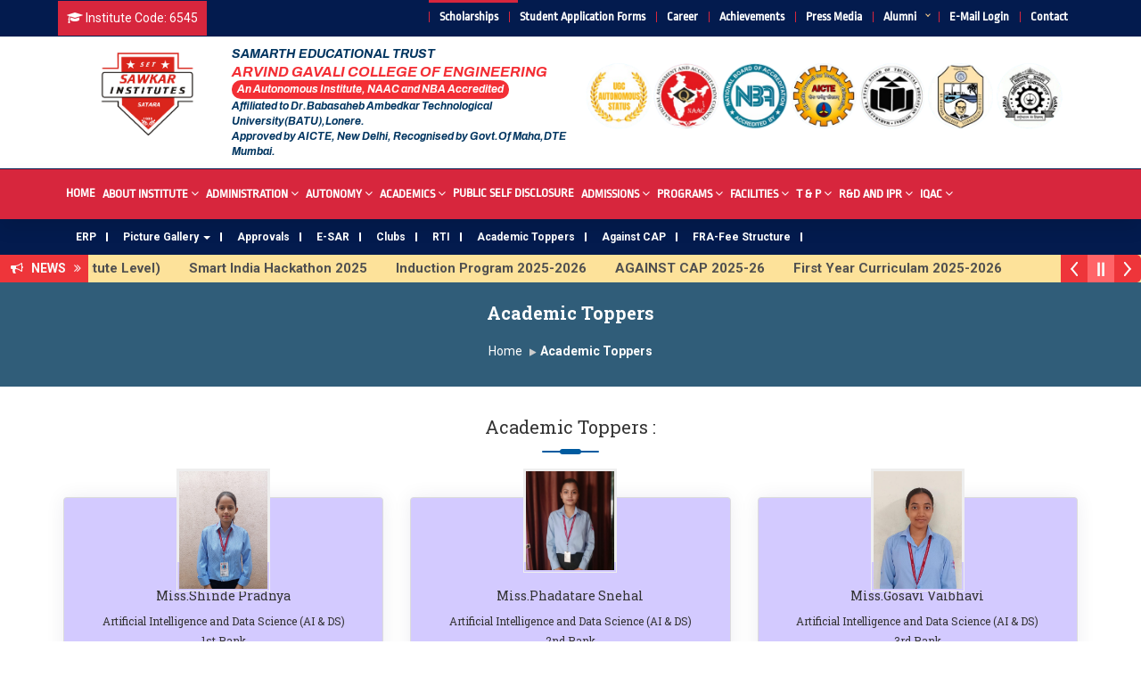

--- FILE ---
content_type: text/html; charset=UTF-8
request_url: https://www.agce.edu.in/academic-toppers/
body_size: 12345
content:
<!DOCTYPE html>
<html dir="ltr" lang="en">
<head>

<!-- Meta Tags -->
<meta name="viewport" content="width=device-width,initial-scale=1.0">
<meta http-equiv="content-type" content="text/html; charset=UTF-8">
<meta name="identifier-url" content="https://www.agce.edu.in">
<meta name="description" content="Arvind Gavali College of Engineering (AGCE), is committed to maintain an utmost academic standard, incorporated with the conduct of discipline, thereby achieving remarkable and excellent percentage of results.">
<meta name="keywords" content="Arvind Gavali College of Engineering, AGCE, Engineering colleges in satara">
<meta name="author" content="Arvind Gavali College of Engineering">
<meta name="revisit-after" content="15">
<meta name="language" content="EN">
<meta name="copyright" content="2026 Arvind Gavali College of Engineering">
<meta name="robots" content="All">

<meta property="og:locale" content="en_US">
<meta property="og:type" content="website">
<meta property="og:title" content="Arvind Gavali College of Engineering">
<meta property="og:description" content="Arvind Gavali College of Engineering (AGCE), is committed to maintain an utmost academic standard, incorporated with the conduct of discipline, thereby achieving remarkable and excellent percentage of results.">
<meta property="og:url" content="https://www.agce.edu.in">
<meta property="og:image" content="https://www.agce.edu.in/images/agce-social.jpg">

<meta name="twitter:title" content="Arvind Gavali College of Engineering">
<meta name="twitter:image" content="https://www.agce.edu.in/images/agce-social.jpg">
<meta name="twitter:description" content="Arvind Gavali College of Engineering (AGCE), is committed to maintain an utmost academic standard, incorporated with the conduct of discipline, thereby achieving remarkable and excellent percentage of results.">
<meta name="twitter:url" content="https://www.agce.edu.in">
<meta name="twitter:card" content="summary">

<meta name="google-site-verification" content="eHBA1lmqhZFDcFfwFejFqqER-u_S7XQmpzQKKHbar38" />

<!-- Page Title -->
<title>Academic Toppers</title>

<!-- Favicon and Touch Icons -->
<link rel="shortcut icon" href="https://www.agce.edu.in/uploads/1713164750.png">

<!-- Stylesheet -->
<link href="https://www.agce.edu.in/themes/agce/css/bootstrap.min.css" rel="stylesheet" type="text/css">
<link href="https://www.agce.edu.in/themes/agce/css/jquery-ui.min.css" rel="stylesheet" type="text/css">
<link href="https://www.agce.edu.in/themes/agce/css/animate.css" rel="stylesheet" type="text/css">
<link href="https://www.agce.edu.in/themes/agce/css/css-plugin-collections.css" rel="stylesheet" type="text/css">
<!-- CSS | menuzord megamenu skins -->
<link href="https://www.agce.edu.in/themes/agce/css/menuzord-megamenu.css" rel="stylesheet" type="text/css">
<link id="menuzord-menu-skins" href="https://www.agce.edu.in/themes/agce/css/menuzord-skins/menuzord-rounded-boxed.css" rel="stylesheet" type="text/css">
<!-- CSS | Main style file -->
<link href="https://www.agce.edu.in/themes/agce/css/style-main.css" rel="stylesheet" type="text/css">
<!-- CSS | Custom Margin Padding Collection -->
<link href="https://www.agce.edu.in/themes/agce/css/custom-bootstrap-margin-padding.css" rel="stylesheet" type="text/css">
<!-- CSS | Responsive media queries -->
<link href="https://www.agce.edu.in/themes/agce/css/responsive.css" rel="stylesheet" type="text/css">
<!-- CSS | Style css. This is the file where you can place your own custom css code. Just uncomment it and use it. -->
<!-- <link href="css/style.css" rel="stylesheet" type="text/css"> -->
<style>
.blinking{
	animation:blinkingText 2s infinite;
}
@keyframes blinkingText{
	0%{		color: #000;	}
	49%{	color: transparent;	}
	50%{	color: transparent;	}
	99%{	color:transparent;	}
	100%{	color: #000;	}
}

.blink_text{animation: blink 1s linear infinite;color: #ff2b49;}

@keyframes blink{
0%{opacity: 0;}
50%{opacity: .5;}
100%{opacity: 1;}
}
.min_height_332 {min-height: /*360px*/308px !important;}
</style>


<link rel="stylesheet" href="https://www.agce.edu.in/themes/agce/css/j-folder/css/j-forms.css" type="text/css">

<link rel="stylesheet" type="text/css" href="https://www.agce.edu.in/themes/agce/css/modern-ticker.css">
<link rel="stylesheet" type="text/css" href="https://www.agce.edu.in/themes/agce/css/theme1.css">

<link rel="stylesheet" type="text/css" href="https://www.agce.edu.in/themes/agce/css/breakingNews.css">

<!-- CSS | Theme Color -->
<link href="https://www.agce.edu.in/themes/agce/css/colors/theme-skin-color-set8.css" rel="stylesheet" type="text/css">
<link href="https://www.agce.edu.in/themes/agce/css/custom.css?v=2.7" rel="stylesheet" type="text/css">

<script>
var base_url="https://www.agce.edu.in/";
</script>
<!-- external javascripts -->
<script src="https://www.agce.edu.in/themes/agce/js/jquery-2.2.4.min.js"></script>
<script src="https://www.agce.edu.in/themes/agce/js/jquery-ui.min.js"></script>
<script src="https://www.agce.edu.in/themes/agce/js/bootstrap.min.js"></script>
<!-- JS | jquery plugin collection for this theme -->
<script src="https://www.agce.edu.in/themes/agce/js/jquery-plugin-collection.js"></script>



<!-- HTML5 shim and Respond.js for IE8 support of HTML5 elements and media queries -->
<!-- WARNING: Respond.js doesn't work if you view the page via file:// -->
<!--[if lt IE 9]>
  <script src="https://oss.maxcdn.com/html5shiv/3.7.2/html5shiv.min.js"></script>
  <script src="https://oss.maxcdn.com/respond/1.4.2/respond.min.js"></script>
<![endif]-->

<script src="https://www.agce.edu.in/themes/agce/css/j-folder/js/jquery.maskedinput.min.js"></script>
<script src="https://www.agce.edu.in/themes/agce/css/j-folder/js/jquery.validate.min.js"></script>

<script src="https://www.agce.edu.in/themes/agce/js/basic.js"></script>
<script src="https://www.agce.edu.in/themes/agce/js/breakingNews.js"></script>

<!-- Google tag (gtag.js) -->
<script async src="https://www.googletagmanager.com/gtag/js?id=G-D51ZNV17FJ"></script>
<script>
  window.dataLayer = window.dataLayer || [];
  function gtag(){dataLayer.push(arguments);}
  gtag('js', new Date());

  gtag('config', 'G-D51ZNV17FJ');
</script>

</head>
<body class="">
<div id="wrapper" class="clearfix">
  
  <!-- Header -->
  <header id="header" class="header">
    <div class="header-top" data-bg-color="#031b4e">
        <div class="container pt-0 pb-0">
            <div class="row mt-0 mb-0">

				                
                                <div class="col-md-2 col-xs-12">
                    <div class="widget mb-0">
                        <ul class="list-inline flip sm-pull-none sm-text-center list-bordered">
                            <li class="btn btn-theme-colored btn-flat p-10"><i class="fa fa-graduation-cap text-white"></i> Institute Code: 6545</li>
                            
                        </ul>
                    </div>
                </div>
				<div class="col-md-10- col-md-10 col-xs-12">
					 <div class="widget no-border m-0">
					  
                      
                      <div id='cssmenu' class="pull-right">
                            <ul>
                                                                <li><a href="https://www.agce.edu.in/scholarships">Scholarships</a></li> 
                                <li><a href="https://www.agce.edu.in/student-application-forms">Student Application Forms</a></li>
                                <li><a href="https://www.agce.edu.in/career">Career</a></li>
                                <li><a href="https://www.agce.edu.in/achievements">Achievements</a></li>
                                <li><a href="https://www.agce.edu.in/media">Press Media</a></li>
                                                                <li class="has-sub"><a href="#" target="_self">Alumni</a>
                                    <ul>
                                                                                    <li><a href="https://www.agce.edu.in/alumni/register" target="_self">Alumni Register</a></li>
                                            <li><a href="https://www.agce.edu.in/alumni/login" target="_self">Alumni Login</a></li>
                                            <li><a href="https://www.agce.edu.in/alumni-list" target="_self">Alumni List</a></li>
                                                                                </ul>
                                </li>
                                                                <li><a href="https://mail.google.com/a/agce.edu.in" target="_blank">E-Mail Login</a></li>
                                <li><a href="https://www.agce.edu.in/contact" target="_self">Contact</a></li>
                                                                
                                
                            </ul>
                        </div>

					</div>

				</div>

			</div>
        </div>
    </div>	
	<div class="header-middle p-0 bg-heder-- xs-text-center">
		<div class="container pt-0 pb-0">
			
			<div class="row mt-5 mb-5">
				
				<div class="col-xs-12 col-sm-12 col-md-12">
					<div class="">
                        <!--  responsive-mt mt-15 logo -->
						<a class="col-md-2 col-sm-2 col-xs-2 pr-5 pl-5 logo2 text-center mt-5 mt-sm-10" href="https://www.agce.edu.in/"><img src="https://www.agce.edu.in/uploads/1713164750.png" alt="Arvind Gavali College of Engineering"></a>
						<div class="col-md-4 pr-0 pl-0 col-sm-10 col-xs-10 text-xs-center-- mt-5 mb-5 text-left font-21 logo_text">                                    
							<h4 class="mt-0 clearfix site_subtitle text-uppercase font-italic font-14 mb-0"><span class="">Samarth Educational Trust</span></h4>
							<h3 class="mt-0 font-16 site_title text-uppercase font-italic mb-0"><span class=""> Arvind Gavali College of Engineering</span></h3>
                            <ul class="font-13 aff mt-0 mb-0">
                                <li class="autonoums_text"><h6 class="mt-0 font-12 aff_text font-weight-600 font-italic mb-0">An Autonomous Institute, NAAC and NBA Accredited</h6></li>
                            	<li><h6 class="mt-0 font-12 aff_text font-weight-600 mb-0 site_subtitle"><span>Affiliated to Dr.Babasaheb Ambedkar Technological University(BATU),Lonere.</span></h6></li>
                                <li><h6 class="mt-0 font-12 aff_text font-weight-600 font-italic mb-0">Approved by AICTE, New Delhi, Recognised by Govt.Of Maha,DTE Mumbai.</h6></li>
                            </ul>
						</div>
                        <div class="col-md-6 col-sm-6 col-xs-12 mt-lg-20">
                            <img src="https://www.agce.edu.in/images/agce-approvals-280425.png" alt="Approvals">
                        </div>
                                                					</div>
				</div>
                
                                
                
			</div>
		</div>
	</div>
	
	
    <div class="header-nav">
      <div class="header-nav-wrapper  bg-theme-colored border_none"><!-- navbar-scrolltofixed -->
        <div class="container">
            
          <nav id="menuzord" class="menuzord default pull-left flip menuzord-responsive">
            <ul class="menuzord-menu"><li ><a href="https://www.agce.edu.in/">Home</a></li><li > <a href="https://www.agce.edu.in/about-institute"  target="_self">About Institute</a><ul class="dropdown"><li><a href="https://www.agce.edu.in/about-agce"  target="_self">About AGCE</a>  </li><li><a href="https://www.agce.edu.in/trustees"  target="_self">Trustee’s</a>  </li><li><a href="https://www.agce.edu.in/founder-presidents-message"  target="_self">Founder President’s Message</a>  </li><li><a href="https://www.agce.edu.in/founder-secretarys-message"  target="_self">Founder Secretary’s Message</a>  </li><li><a href="https://www.agce.edu.in/campus-directors-desk"  target="_self">Campus Director's Desk</a>  </li><li><a href="https://www.agce.edu.in/principals-desk"  target="_self">Principal’s Desk</a>  </li><li><a href="https://www.agce.edu.in/"  target="_self">Dean’s Messages</a> <ul class="dropdown"><li><a href="https://www.agce.edu.in/dean-of-research-development-rd"  target="_self">Dean of Research & Development (R&D)</a> </li><li><a href="https://www.agce.edu.in/dean-of-student-affairs"  target="_self">Dean of Student Affairs</a> </li><li><a href="https://www.agce.edu.in/dean-of-academics"  target="_self">Dean of Academics</a> </li><li><a href="https://www.agce.edu.in/dean-of-quality-assurance-iqac"  target="_self">Dean of Quality Assurance (IQAC)</a> </li><li><a href="https://www.agce.edu.in/dean-of-industry-relations"  target="_self">Dean of Industry Relations</a> </li><li><a href="https://www.agce.edu.in/dean-of-polytechnic"  target="_self">Dean of Polytechnic</a> </li></ul> </li><li><a href="https://www.agce.edu.in/quality-policy"  target="_self">Quality Policy</a>  </li><li><a href="https://www.agce.edu.in/institute-roadmap"  target="_self">Institutional Development Plan</a>  </li><li><a href="https://www.agce.edu.in/best-practices"  target="_self">Best Practices</a>  </li><li><a href="https://www.agce.edu.in/telephone-directory"  target="_self">Telephone Directory</a>  </li><li><a href="https://www.agce.edu.in/annual-report"  target="_self">Annual Report</a>  </li><li><a href="https://www.agce.edu.in/annual-account-balance-sheet"  target="_self">Annual Account Balance Sheet</a>  </li></ul></li><li > <a href="https://www.agce.edu.in/"  target="_self">Administration</a><ul class="dropdown"><li><a href="https://www.agce.edu.in/governing-body"  target="_self">Governing Body</a>  </li><li><a href="https://www.agce.edu.in/academic-council"  target="_self">Academic Council	</a>  </li><li><a href="https://www.agce.edu.in/gender-equality-committee"  target="_self">Committees</a>  </li><li><a href="https://www.agce.edu.in/administrative-staff"  target="_self">Administrative Staff</a>  </li><li><a href="https://www.agce.edu.in/approvals-and-affiliations"  target="_self">Approvals</a>  </li><li><a href="https://www.agce.edu.in/mandatory-disclosure"  target="_self">Mandatory Disclosure</a>  </li><li><a href="https://www.agce.edu.in/rti"  target="_self">RTI</a>  </li><li><a href="https://www.agce.edu.in/students-section"  target="_self">Students Section</a>  </li><li><a href="https://www.agce.edu.in/alumni-committee"  target="_self">Alumni</a>  </li><li><a href="https://www.agce.edu.in/reservation-roster"  target="_self">Reservation Roster</a>  </li><li><a href="https://www.agce.edu.in/job-openings"  target="_self">Job Openings</a>  </li></ul></li><li > <a href="https://www.agce.edu.in/achievements-of-faculty-members"  target="_self">Autonomy</a><ul class="dropdown"><li><a href="https://www.agce.edu.in/curriculum-autonomy"  target="_self">Curriculum Autonomy</a>  </li><li><a href="https://www.agce.edu.in/achievements-of-faculty-members"  target="_self">Achievements of Faculty Members</a>  </li><li><a href="https://www.agce.edu.in/achievements-of-students"  target="_self">Achievements of Students</a>  </li><li><a href="https://www.agce.edu.in/infrastructure-facilities"  target="_self">Infrastructure Facilities</a>  </li><li><a href="https://www.agce.edu.in/minutes-of-meeting-autonomy"  target="_self">Academic Council Minutes of Meeting</a>  </li></ul></li><li ><a href="https://www.agce.edu.in/0" target="_self">Academics</a><div class="megamenu  megamenu-full-width">
<div class="megamenu-row">
<div class="col3">
<h4 class="line-bottom font-14 mb-10 mt-0"><strong>Academics (Autonomy)</strong></h4>

<ul class="list-unstyled list-dashed">
	<li><a href="https://www.agce.edu.in/message-from-the-dean-academics-autonomy">Message from Dean Academics</a></li>
	<li><a href="https://www.agce.edu.in/autonomy-board-of-examination">Autonomy Examination Cell</a></li>
	<li><a href="#">Programs</a></li>
	<li><a href="https://www.agce.edu.in/autonomy-academic-calendar">Academic Calendar</a></li>
	<li><a href="https://www.agce.edu.in/autonomy-curriculum-development-process">Curriculum Development Process</a></li>
</ul>
</div>

<div class="col3">
<h4 class="line-bottom font-14 mb-10 mt-0"><strong>Academics (Autonomy)</strong></h4>

<ul class="list-unstyled list-dashed">
	<li><a href="https://www.agce.edu.in/autonomy-academics-and-nep-2020-implementation">Academics &amp; NEP 2020 Implementation</a></li>
	<li><a href="https://www.agce.edu.in/autonomous-academics-rules-and-regulations">Autonomous Academics Rules and Regulations (2025&ndash;2026)</a></li>
	<li><a href="https://www.agce.edu.in/autonomy-syllabus">Syllabus</a></li>
	<li><a href="https://www.agce.edu.in/autonomy-program-outcomes-pos">Program Outcomes</a></li>
</ul>
</div>

<div class="col3">
<h4 class="line-bottom font-14 mb-20 mt-0"><strong>Academics (DBATU)</strong></h4>

<ul class="list-unstyled list-dashed">
	<li><a href="#">Message from Dean Academics</a></li>
	<li><a href="https://www.agce.edu.in/about-examination-center">DBATU Examination Cell</a></li>
	<li><a href="#">Programs</a></li>
	<li><a href="https://www.agce.edu.in/dbatu-academic-calendar">Academic Calendar</a></li>
	<li><a href="#">Curriculum Development Process</a></li>
</ul>
</div>

<div class="col3">
<h4 class="line-bottom font-14 mb-10 mt-0"><strong>Academics (DBATU)</strong></h4>

<ul class="list-unstyled list-dashed">
	<li><a href="#">Academics &amp; NEP 2020 Implementation</a></li>
	<li><a href="https://www.agce.edu.in/dbatu-rules-regulations-2025-26">Academics Rules and Regulations (2025&ndash;2026)</a></li>
	<li><a href="https://www.agce.edu.in/dbatu-syllabus">Syllabus</a></li>
	<li><a href="https://www.agce.edu.in/dbatu-program-outcomes-pos">Program Outcomes</a></li>
</ul>
</div>
</div>
</div>
</li><li ><a href="https://www.agce.edu.in/public-self-disclosure" target="_self">Public Self Disclosure</a></li><li > <a href="https://www.agce.edu.in/admissions"  target="_self">Admissions</a><ul class="dropdown"><li><a href="https://www.agce.edu.in/0"  target="_self">UG (B. Tech)</a> <ul class="dropdown"><li><a href="https://www.agce.edu.in/btech-courses-offered"  target="_self">Courses Offered</a> </li><li><a href="https://www.agce.edu.in/btech-eligibility-criteria"  target="_self">Eligibility Criteria</a> </li><li><a href="https://www.agce.edu.in/btech-documents-required"  target="_self">Document Required</a> </li><li><a href="https://www.agce.edu.in/btech-fee-structure"  target="_self">Fee Structure</a> </li></ul> </li><li><a href="https://www.agce.edu.in/0"  target="_self">PG (M. Tech)</a> <ul class="dropdown"><li><a href="https://www.agce.edu.in/mtech-courses-offered"  target="_self">Courses Offered</a> </li><li><a href="https://www.agce.edu.in/mtech-eligibility-criteria"  target="_self">Eligibility Criteria</a> </li><li><a href="https://www.agce.edu.in/mtech-documents-required"  target="_self">Document Required</a> </li><li><a href="https://www.agce.edu.in/mtech-fee-structure"  target="_self">Fee Structure</a> </li></ul> </li><li><a href="https://www.agce.edu.in/0"  target="_self">Polytechnic (Diploma)</a> <ul class="dropdown"><li><a href="https://www.agce.edu.in/diploma-courses-offered"  target="_self">Course Offered</a> </li><li><a href="https://www.agce.edu.in/diploma-eligibility-criteria"  target="_self">Eligibility Criteria</a> </li><li><a href="https://www.agce.edu.in/diploma-documents-required"  target="_self">Document Required</a> </li><li><a href="https://www.agce.edu.in/diploma-fee-structure"  target="_self">Fee Structure</a> </li></ul> </li><li><a href="https://www.agce.edu.in/0"  target="_self">BCA/MCA</a> <ul class="dropdown"><li><a href="https://www.agce.edu.in/bca-mca-courses-offered"  target="_self">Course Offered</a> </li><li><a href="https://www.agce.edu.in/bca-mca-eligibility-criteria"  target="_self">Eligibility Criteria</a> </li><li><a href="https://www.agce.edu.in/bca-mca-documents-required"  target="_self">Document Required</a> </li><li><a href="https://www.agce.edu.in/bca-mca-fee-structure"  target="_self">Fee Structure</a> </li></ul> </li><li><a href="https://www.agce.edu.in/0"  target="_self">B. Voc</a> <ul class="dropdown"><li><a href="https://www.agce.edu.in/bvoc-courses-offered"  target="_self">Course Offered</a> </li><li><a href="https://www.agce.edu.in/bvoc-eligibility-criteria"  target="_self">Eligibility Criteria</a> </li><li><a href="https://www.agce.edu.in/bvoc-documents-required"  target="_self">Document Required</a> </li><li><a href="https://www.agce.edu.in/bvoc-fee-structure"  target="_self">Fee Structure</a> </li></ul> </li><li><a href="https://www.agce.edu.in/admission-process"  target="_self">Admission Process</a>  </li><li><a href="https://www.agce.edu.in/admission-policy"  target="_self">Admission Policy</a>  </li><li><a href="https://www.agce.edu.in/admision-cell"  target="_self">Admission Cell</a>  </li><li><a href="https://www.agce.edu.in/prospectus"  target="_self">Prospectus</a>  </li></ul></li><li ><a href="https://www.agce.edu.in/programs" target="_self">Programs</a><div class="megamenu  megamenu-full-width">
<div class="megamenu-row">
<div class="col3">
<h4 class="line-bottom font-14 mb-10 mt-0"><strong>UG (B. Tech)</strong></h4>

<ul class="list-unstyled list-dashed">
	<li><a href="https://www.agce.edu.in/department-of-computer-science-and-engineering">Computer Science &amp; Engineering</a></li>
	<li><a href="https://www.agce.edu.in/department-of-electronics-telecommunication-engineering">Electronics &amp; Telecommunication Engineering</a></li>
	<li><a href="https://www.agce.edu.in/department-of-civil-engineering">Civil Engineering</a></li>
	<li><a href="https://www.agce.edu.in/department-of-mechanical-engineering">Mechanical Engineering</a></li>
	<li><a href="https://www.agce.edu.in/department-of-electrical-engineering">Electrical Engineering</a></li>
	<li><a href="https://www.agce.edu.in/department-of-artificial-intelligence-and-data-science">Artificial Intelligence &amp; Data Science (AI &amp; DS)</a></li>
	<li><a href="https://www.agce.edu.in/department-of-core-science-and-engineering">Basic Science and Humanities</a></li>
</ul>
</div>

<div class="col3">
<h4 class="line-bottom font-14 mb-10 mt-0"><strong>Polytechnic (Diploma)</strong></h4>

<ul class="list-unstyled list-dashed">
	<li><a href="https://www.agce.edu.in/department-of-computer-science-engineering-diploma">Computer Science &amp; Engineering</a></li>
	<li><a href="https://www.agce.edu.in/department-of-computer-engineering-diploma">Computer Engineering</a></li>
	<li><a href="https://www.agce.edu.in/department-of-civil-engineering-diploma">Civil Engineering</a></li>
	<li><a href="https://www.agce.edu.in/department-of-mechanical-engineering-diploma">Mechanical Engineering</a></li>
	<li><a href="https://www.agce.edu.in/department-of-electronics-telecommunication-engineering-diploma">Electronics &amp; Telecommunication Engineering</a></li>
	<li><a href="https://www.agce.edu.in/department-of-core-science-and-engineering-diploma">Basic Science and Humanities (Diploma)</a></li>
</ul>
</div>

<div class="col3">
<h4 class="line-bottom font-14 mb-20 mt-0"><strong>PG (M. Tech)</strong></h4>

<ul class="list-unstyled list-dashed">
	<li><a href="https://www.agce.edu.in/department-of-mtech-heat-power-engineering">Heat Power Engineering</a></li>
</ul>

<h4 class="line-bottom font-14 mb-10 mt-20"><strong>Computer Applications </strong></h4>

<ul class="list-unstyled list-dashed">
	<li><a href="https://www.agce.edu.in/department-of-bachelor-of-computer-applications-bca">UG: Bachelor of Computer Applications (BCA)</a></li>
	<li><a href="https://www.agce.edu.in/department-of-master-of-computer-applications-mca">PG: Master of Computer Applications (MCA)</a></li>
</ul>
</div>

<div class="col3">
<h4 class="line-bottom font-14 mb-10 mt-0"><strong>Bachelor of Vocation (B.Voc) </strong></h4>

<ul class="list-unstyled list-dashed">
	<li><a href="https://www.agce.edu.in/department-of-bachelor-of-vocation">Eligibility</a></li>
	<li><a href="https://www.agce.edu.in/department-of-software-development">Software Development</a></li>
	<li><a href="https://www.agce.edu.in/department-of-data-science">Data Science</a></li>
	<li><a href="https://www.agce.edu.in/department-of-industrial-automation">Industrial Automation</a></li>
	<li><a href="https://www.agce.edu.in/department-of-industrial-tool-manufacturing">Industrial Tool Manufacturing</a></li>
</ul>
</div>
</div>
</div>
</li><li ><a href="https://www.agce.edu.in/central-facilities" target="_self">Facilities</a><div class="megamenu  megamenu-half-width">
<div class="megamenu-row">
<div class="col6">
<h4 class="line-bottom font-14 mb-10 mt-0"><strong>Central Facilities</strong></h4>

<ul class="list-unstyled list-dashed">
	<li><a href="https://www.agce.edu.in/library">Library</a></li>
	<li><a href="https://www.agce.edu.in/laboratories">Laboratories</a></li>
	<li><a href="https://www.agce.edu.in/smart-classrooms">Smart Classrooms</a></li>
	<li><a href="https://www.agce.edu.in/amphitheatre">Amphi Theater</a></li>
	<li><a href="https://www.agce.edu.in/sports-ground">Sports</a></li>
	<li><a href="https://www.agce.edu.in/workshop">Workshop</a></li>
	<li><a href="https://www.agce.edu.in/health-facilities">Health Facilities</a></li>
	<li><a href="https://www.agce.edu.in/swayam-nptel">SWAYAM / NPTEL</a></li>
	<li><a href="https://www.agce.edu.in/facilities-for-differently-abled">Facilities For Differently - Abled</a></li>
</ul>
</div>

<div class="col6">
<h4 class="line-bottom font-14 mb-10 mt-0"><strong>Student Amenities</strong></h4>

<ul class="list-unstyled list-dashed">
	<li><a href="https://www.agce.edu.in/hostel">Hostel</a></li>
	<li><a href="https://www.agce.edu.in/canteen">Canteen</a></li>
	<li><a href="https://www.agce.edu.in/gymkhana">Gymkhana</a></li>
	<li><a href="https://www.agce.edu.in/transportation">Transportation</a></li>
	<li><a href="https://www.agce.edu.in/the-national-service-scheme-nss">The National Service Scheme (NSS)</a></li>
</ul>
</div>
</div>
</div>
</li><li > <a href="https://www.agce.edu.in/about-training-and-placement-cell"  target="_self">T & P</a><ul class="dropdown"><li><a href="https://www.agce.edu.in/tpos-desk"  target="_self">TPO's Desk</a>  </li><li><a href="https://www.agce.edu.in/about-training-and-placement-cell"  target="_self">About Training & Placement Cell</a>  </li><li><a href="https://www.agce.edu.in/tp-vision-mission"  target="_self">Vision-Mission</a>  </li><li><a href="https://www.agce.edu.in/industry-academia-conclaves"  target="_self">Industry Academia Conclaves</a>  </li><li><a href="https://www.agce.edu.in/trainings"  target="_self">Trainings</a>  </li><li><a href="https://www.agce.edu.in/placement-summary"  target="_self">Placements Summary</a>  </li><li><a href="https://www.agce.edu.in/placement-details"  target="_self">Placement Details</a>  </li><li><a href="https://www.agce.edu.in/major-recruiters"  target="_self">Major Recruiters</a>  </li><li><a href="https://www.agce.edu.in/industry-institute-interaction-mous"  target="_self">Industry Institute Interaction(MOU’s)</a>  </li><li><a href="https://www.agce.edu.in/activities/tpo-events"  target="_self">TPO Events</a>  </li></ul></li><li > <a href="https://www.agce.edu.in/about-rd-and-ipr"  target="_self">R&D And IPR</a><ul class="dropdown"><li><a href="https://www.agce.edu.in/about-rd-and-ipr"  target="_self">About R&D And IPR</a>  </li><li><a href="https://www.agce.edu.in/r-d-and-ipr-cell"  target="_self">Faculty Profile</a>  </li><li><a href="https://www.agce.edu.in/research-and-developement"  target="_self">R and D Policy</a>  </li><li><a href="https://www.agce.edu.in/research-papers-patents-and-achievements"  target="_self">Research Papers, Patents and Achievements</a>  </li><li><a href="https://www.agce.edu.in/research-manual"  target="_self">Research Manual</a>  </li><li><a href="https://www.agce.edu.in/icirtes-2023"  target="_self">ICIRTES 2023</a>  </li><li><a href="https://www.agce.edu.in/icirtes-2024"  target="_self">ICIRTES 2024</a>  </li><li><a href="https://www.agce.edu.in/0"  target="_self">IIC</a> <ul class="dropdown"><li><a href="https://www.agce.edu.in/institutions-innovation-council-iic"  target="_self">About IIC</a> </li><li><a href="https://www.agce.edu.in/iic-team"  target="_self">IIC Team</a> </li><li><a href="https://www.agce.edu.in/iic-events"  target="_self">IIC Events</a> </li><li><a href="#"  target="_self">IIC Policy</a> </li><li><a href="#"  target="_self">IIC Publications</a> </li></ul> </li></ul></li><li > <a href="https://www.agce.edu.in/iqac-details"  target="_self">IQAC</a><ul class="dropdown"><li><a href="https://www.agce.edu.in/0"  target="_self">NAAC</a> <ul class="dropdown"><li><a href="https://www.agce.edu.in/criterion-i"  target="_self">Criteria Details</a> </li><li><a href="https://www.agce.edu.in/aqar"  target="_self">AQAR Reports</a> </li><li><a href="https://www.agce.edu.in/minutes-of-meetings"  target="_self">Minutes of Meetings</a> </li><li><a href="https://www.agce.edu.in/ssr"  target="_self">SSR</a> </li><li><a href="https://www.agce.edu.in/files/approvals/NAAC-Certificate-23-28.pdf"  target="_blank">NAAC Certificate</a> </li></ul> </li><li><a href="https://www.agce.edu.in/nirf"  target="_self">NIRF</a>  </li><li><a href="https://www.agce.edu.in/nirf-ipr"  target="_self">NIRF - IPR</a>  </li><li><a href="https://www.agce.edu.in/best-practices"  target="_self">Best Practices</a>  </li><li><a href="https://www.agce.edu.in/iqac"  target="_self">IQAC Committee</a>  </li><li><a href="https://www.agce.edu.in/quality-audit"  target="_self">Quality Audits</a>  </li><li><a href="https://www.agce.edu.in/institutes-distinctiveness"  target="_self">Institutional Distinctiveness</a>  </li><li><a href="https://www.agce.edu.in/"  target="_self">NBA</a> <ul class="dropdown"><li><a href="https://www.agce.edu.in/files/approvals/NBA-Certificate.pdf"  target="_blank">NBA Certificate</a> </li></ul> </li></ul></li></ul>          </nav>
        </div>
      </div>
    </div>
    <div class="bg-color-2"  ><!-- bg-theme-color-3 data-bg-color="#f5de62" -->
        <div class="container">
            <div class="row">
            <div class="col-md-12">
            <nav class="navbar navbar-default breadcrumb  text-left font-12 mb-0 mt-0 pb-5 pt-5">
              <div class="">
                <div class="navbar-header mb-0 pb-0">
                  <button type="button" class="navbar-toggle btn btn-xs btn-theme-colored  text-white collapsed" data-toggle="collapse" data-target="#bs-example-navbar-collapse-2" aria-expanded="false">
                    <span class="sr-only">Toggle navigation</span>
                    <i class="fa fa-angle-double-down"></i>
                  </button>
                </div>
                
                <div class="collapse navbar-collapse" id="bs-example-navbar-collapse-2">
                    <ul class="nav navbar-nav custom_nav font-12">
                        <li>
                            <a class="text-white" href="https://www.agce.edu.in/erp">ERP</a>
                        </li>
                        <!--<li class="">
                            <a class="text-white" href="https://www.agce.edu.in/activities">Activities</a>
                        </li>-->
                        <li class="dropdown">
                            <a href="https://www.agce.edu.in/picture-gallery" class="dropdown-toggle text-white" data-toggle="dropdown" role="button" aria-haspopup="true" aria-expanded="false" onclick="window.location=this.getAttribute('href')">Picture Gallery <span class="caret"></span></a>
                            <ul class="dropdown-menu">
                                <li><a href="https://www.agce.edu.in/activities">Activities</a></li>
                                <li><a href="https://www.agce.edu.in/activities/nss">NSS</a></li>
                                <li><a href="https://www.agce.edu.in/activities/sports">Sawkar Sports</a></li>
                                <li><a href="https://www.agce.edu.in/activities/cultural">Tarunai</a></li>
                                <li><a href="https://www.agce.edu.in/activities/green-club">Green Club</a></li>
                            </ul>
                        </li>
                        <li class="">
                            <a class="text-white" href="https://www.agce.edu.in/approvals-and-affiliations">Approvals</a>
                        </li>
                        
                        <li class="">
                            <a class="text-white" href="https://www.agce.edu.in/e-sar">E-SAR</a>
                        </li>
                        <li class="">
                            <a class="text-white" href="https://www.agce.edu.in/clubs">Clubs</a>
                        </li>
                        
                        <li class="">
                            <a class="text-white" href="https://www.agce.edu.in/rti">RTI</a>
                        </li>
                                                                        <li>
                            <a class="text-white" href="https://www.agce.edu.in/academic-toppers">Academic Toppers</a>
                        </li>
                        <li>
                            <a class="text-white" href="https://www.agce.edu.in/against-cap">Against CAP</a>
                        </li>
                        <li>
                            <a class="text-white" href="https://www.agce.edu.in/fra-fee-structure">FRA-Fee Structure</a>
                        </li>

                    </ul>
                  </div>
              </div>
            </nav>
            </div>
            </div>
        </div>
    </div>
	<div>
        <div class="container-fluid pt-0 pb-0"><!-- container-full -->
            
            
            <div class="row">
                <div class="widget no-border m-0">
                                    <div><!-- style="padding: 0 1% 0 1%;" bg-white-->
                        <div><!-- container-full p-l5 p-r5 -->
                            <div class="modern-ticker mt-round" style="max-width: 100%;">
                                <div id="bn2" class="mt-body breakingNews"><!-- bn-red-->
                                    <div class="mt-label"><i class="fa fa-bullhorn"></i> <b class="hidden-xs">&nbsp; NEWS &nbsp;</b> <i class="fa hidden-xs fa-angle-double-right"></i> <!--<span></span>--></div><!-- bn-title -->
                                    <div class="mt-news"><!-- bg-white-->
                                        <ul>
                                                                                                        <li><a href="https://www.agce.edu.in/uploads/attachments/1761905772.jpg" target="_blank">AVISHKAR 2025 (Institute Level) &nbsp;&nbsp;</a></li>
                                                                                                                        <li><a href="https://www.agce.edu.in/uploads/attachments/1758020136.jpg" target="_blank">Smart India Hackathon 2025 &nbsp;&nbsp;</a></li>
                                                                                                                        <li><a href="https://www.agce.edu.in/uploads/attachments/1757268166.pdf" target="_blank">Induction Program 2025-2026 &nbsp;&nbsp;</a></li>
                                                                                                                        <li><a href="https://www.agce.edu.in/uploads/attachments/1755765534.pdf" target="_blank">AGAINST CAP 2025-26 &nbsp;&nbsp;</a></li>
                                                                                                                        <li><a href="https://www.agce.edu.in/uploads/attachments/1754221056.pdf" target="_blank">First Year Curriculam 2025-2026 &nbsp;&nbsp;</a></li>
                                                                                                                        <li><a href="https://www.agce.edu.in/uploads/attachments/1745646104.jpg" target="_blank">An Autonomous Institute &nbsp;&nbsp;</a></li>
                                                                                                                        <li><a href="https://www.studyinindia.gov.in/admission/registrations" target="_blank">Study In India &nbsp;&nbsp;</a></li>
                                                                                                                        <li><a href="https://www.agce.edu.in/uploads/attachments/1751281965.pdf" target="_blank">Admission is Open for Engineering (B.Tech & M.Tech), Polytechnic, BCA/MCA, B.Voc (2025-2026) &nbsp;&nbsp;</a></li>
                                                             
                                        </ul>
                                    </div>
                                    <div class="mt-controls">
                                    	<div class="mt-prev"></div>
                                    	<div class="mt-play"></div>
                                        <div class="mt-next"></div>
                                    </div>
                                </div>
                            </div>
                        </div>
                    </div>
                     

            </div>
            </div>
            
            
        </div>
    </div>
  </header> <!-- Start main-content -->
  <div class="main-content">

    <!-- Section: inner-header -->
    <div class="inner-header bg-black-222">
        <div class="container pt-10 pb-10">
            <!-- Section Content -->
            <div class="section-content">
                <div class="row"> 
                    <div class="col-md-12 text-center">
                        <h2 class="text-white font-20 mt-10">Academic Toppers</h2>
                        <ol class="breadcrumb mt-10 mb-10 pr-0 white">
                            <li><a href="https://www.agce.edu.in/">Home</a></li>
                            <li class="active">Academic Toppers</li>
                          </ol>
                      </div>
                </div>
            </div>
        </div>
    </div>
        
    <div>
      <div class="container pt-10 pb-10">
        <div class="row">
          <div class="col-md-12">
            <div class="blog-posts">
                 
                    <div class="col-md-12">
                        <div class="row">
                            <article class="post clearfix mb-10 pb-10">
                                <div class="entry-content mt-10">
                                    <p>    <style>.team-members h4{min-height: auto;}.team-bottom-part {background: #00235A;}.icon-box .icon{height: 105px;width: 105px;}.icon-box .icon .avt_img {border: 1px solid #eee;padding: 2px;}.bg-light-blue{background: #D3CAFF !important;}.min_height_285{min-height: 285px;}</style>
    <section id="team">
        <div class="section-title">
            <div class="row">
                <div class="col-md-12 text-center">
                    <h3 class="mt-0 text-center font-20">Academic Toppers <span class="text-theme-colored2"> </span>:</h3>
                    <div class="double-line-bottom-centered-theme-colored-2 mt-10"></div>
                </div>
            </div>
        </div>
        <div class="row">
            <div class="team-members2">
                                        <div class="col-sm-4">
                            <div class="icon-box iconbox-border bg-light-blue p-20 pt-90 mb-60 mb-sm-50 min_height_285">
                                <a href='https://www.agce.edu.in/uploads/academic_toppers/1753870176.jpg' title='' class='icon icon-top icon-gray icon-border-effect effect-flat' data-rel='prettyPhoto'><img class='img-responsive avt_img img-fullwidth' src='https://www.agce.edu.in/uploads/academic_toppers/1753870176.jpg' alt=''/></a>                                <h5 class="icon-box-title text-theme-color-2">Miss.Shinde Pradnya</h5>
                                <h5 class="title font-12 text-theme-color-2 mt-0 mb-5">Artificial Intelligence and Data Science (AI & DS)</h5>
            					<h5 class="title font-12 text-theme-color-2  mt-0 mb-5">1st Rank</h5>
            					<h5 class="title font-12 text-theme-color-2  mt-0 mb-15">Second Year</h5>
                            </div>
                        </div>
                                                <div class="col-sm-4">
                            <div class="icon-box iconbox-border bg-light-blue p-20 pt-90 mb-60 mb-sm-50 min_height_285">
                                <a href='https://www.agce.edu.in/uploads/academic_toppers/1753870374.jpg' title='' class='icon icon-top icon-gray icon-border-effect effect-flat' data-rel='prettyPhoto'><img class='img-responsive avt_img img-fullwidth' src='https://www.agce.edu.in/uploads/academic_toppers/1753870374.jpg' alt=''/></a>                                <h5 class="icon-box-title text-theme-color-2">Miss.Phadatare Snehal</h5>
                                <h5 class="title font-12 text-theme-color-2 mt-0 mb-5">Artificial Intelligence and Data Science (AI & DS)</h5>
            					<h5 class="title font-12 text-theme-color-2  mt-0 mb-5">2nd Rank</h5>
            					<h5 class="title font-12 text-theme-color-2  mt-0 mb-15">Second Year</h5>
                            </div>
                        </div>
                                                <div class="col-sm-4">
                            <div class="icon-box iconbox-border bg-light-blue p-20 pt-90 mb-60 mb-sm-50 min_height_285">
                                <a href='https://www.agce.edu.in/uploads/academic_toppers/1753870428.jpg' title='' class='icon icon-top icon-gray icon-border-effect effect-flat' data-rel='prettyPhoto'><img class='img-responsive avt_img img-fullwidth' src='https://www.agce.edu.in/uploads/academic_toppers/1753870428.jpg' alt=''/></a>                                <h5 class="icon-box-title text-theme-color-2">Miss.Gosavi Vaibhavi</h5>
                                <h5 class="title font-12 text-theme-color-2 mt-0 mb-5">Artificial Intelligence and Data Science (AI & DS)</h5>
            					<h5 class="title font-12 text-theme-color-2  mt-0 mb-5">3rd Rank</h5>
            					<h5 class="title font-12 text-theme-color-2  mt-0 mb-15">Second Year</h5>
                            </div>
                        </div>
                                                <div class="col-sm-4">
                            <div class="icon-box iconbox-border bg-light-blue p-20 pt-90 mb-60 mb-sm-50 min_height_285">
                                <a href='https://www.agce.edu.in/uploads/academic_toppers/1714031498.png' title='' class='icon icon-top icon-gray icon-border-effect effect-flat' data-rel='prettyPhoto'><img class='img-responsive avt_img img-fullwidth' src='https://www.agce.edu.in/uploads/academic_toppers/1714031498.png' alt=''/></a>                                <h5 class="icon-box-title text-theme-color-2">Winter -2023 Topper</h5>
                                <h5 class="title font-12 text-theme-color-2 mt-0 mb-5">Diploma Electronics & Telecommunication Engineering</h5>
            					<h5 class="title font-12 text-theme-color-2  mt-0 mb-5"></h5>
            					<h5 class="title font-12 text-theme-color-2  mt-0 mb-15"></h5>
                            </div>
                        </div>
                                                <div class="col-sm-4">
                            <div class="icon-box iconbox-border bg-light-blue p-20 pt-90 mb-60 mb-sm-50 min_height_285">
                                <a href='https://www.agce.edu.in/images/avatar.png' title='' class='icon icon-top icon-gray icon-border-effect effect-flat' data-rel='prettyPhoto'><img class='img-responsive avt_img img-fullwidth' src='https://www.agce.edu.in/images/avatar.png' alt=''/></a>                                <h5 class="icon-box-title text-theme-color-2">Ms.Phadatare Sakshi Bapusaheb</h5>
                                <h5 class="title font-12 text-theme-color-2 mt-0 mb-5">Diploma Electronics & Telecommunication Engineering</h5>
            					<h5 class="title font-12 text-theme-color-2  mt-0 mb-5"> 76.33%</h5>
            					<h5 class="title font-12 text-theme-color-2  mt-0 mb-15">First Year</h5>
                            </div>
                        </div>
                                                <div class="col-sm-4">
                            <div class="icon-box iconbox-border bg-light-blue p-20 pt-90 mb-60 mb-sm-50 min_height_285">
                                <a href='https://www.agce.edu.in/uploads/academic_toppers/1740203774.jpg' title='' class='icon icon-top icon-gray icon-border-effect effect-flat' data-rel='prettyPhoto'><img class='img-responsive avt_img img-fullwidth' src='https://www.agce.edu.in/uploads/academic_toppers/1740203774.jpg' alt=''/></a>                                <h5 class="icon-box-title text-theme-color-2">Third Year Toppers</h5>
                                <h5 class="title font-12 text-theme-color-2 mt-0 mb-5">Diploma Electronics & Telecommunication Engineering</h5>
            					<h5 class="title font-12 text-theme-color-2  mt-0 mb-5"></h5>
            					<h5 class="title font-12 text-theme-color-2  mt-0 mb-15">Third Year</h5>
                            </div>
                        </div>
                                                <div class="col-sm-4">
                            <div class="icon-box iconbox-border bg-light-blue p-20 pt-90 mb-60 mb-sm-50 min_height_285">
                                <a href='https://www.agce.edu.in/uploads/academic_toppers/1729948252.jpeg' title='' class='icon icon-top icon-gray icon-border-effect effect-flat' data-rel='prettyPhoto'><img class='img-responsive avt_img img-fullwidth' src='https://www.agce.edu.in/uploads/academic_toppers/1729948252.jpeg' alt=''/></a>                                <h5 class="icon-box-title text-theme-color-2">Ms.Phadatare Sakshi Bapusaheb</h5>
                                <h5 class="title font-12 text-theme-color-2 mt-0 mb-5">Diploma Mechanical Engineering</h5>
            					<h5 class="title font-12 text-theme-color-2  mt-0 mb-5"> 76.33%</h5>
            					<h5 class="title font-12 text-theme-color-2  mt-0 mb-15">First Year</h5>
                            </div>
                        </div>
                                                <div class="col-sm-4">
                            <div class="icon-box iconbox-border bg-light-blue p-20 pt-90 mb-60 mb-sm-50 min_height_285">
                                <a href='https://www.agce.edu.in/uploads/academic_toppers/1729948192.jpeg' title='' class='icon icon-top icon-gray icon-border-effect effect-flat' data-rel='prettyPhoto'><img class='img-responsive avt_img img-fullwidth' src='https://www.agce.edu.in/uploads/academic_toppers/1729948192.jpeg' alt=''/></a>                                <h5 class="icon-box-title text-theme-color-2">Mr.Panaskar Abhishek Anil </h5>
                                <h5 class="title font-12 text-theme-color-2 mt-0 mb-5">Diploma Mechanical Engineering</h5>
            					<h5 class="title font-12 text-theme-color-2  mt-0 mb-5">72.11%</h5>
            					<h5 class="title font-12 text-theme-color-2  mt-0 mb-15">First Year</h5>
                            </div>
                        </div>
                                                <div class="col-sm-4">
                            <div class="icon-box iconbox-border bg-light-blue p-20 pt-90 mb-60 mb-sm-50 min_height_285">
                                <a href='https://www.agce.edu.in/uploads/academic_toppers/1729948395.jpeg' title='' class='icon icon-top icon-gray icon-border-effect effect-flat' data-rel='prettyPhoto'><img class='img-responsive avt_img img-fullwidth' src='https://www.agce.edu.in/uploads/academic_toppers/1729948395.jpeg' alt=''/></a>                                <h5 class="icon-box-title text-theme-color-2">Mr.Sawant Ashwin vijay </h5>
                                <h5 class="title font-12 text-theme-color-2 mt-0 mb-5">Diploma Mechanical Engineering</h5>
            					<h5 class="title font-12 text-theme-color-2  mt-0 mb-5"> 79.88%</h5>
            					<h5 class="title font-12 text-theme-color-2  mt-0 mb-15">Second Year</h5>
                            </div>
                        </div>
                                                <div class="col-sm-4">
                            <div class="icon-box iconbox-border bg-light-blue p-20 pt-90 mb-60 mb-sm-50 min_height_285">
                                <a href='https://www.agce.edu.in/uploads/academic_toppers/1729948329.jpeg' title='' class='icon icon-top icon-gray icon-border-effect effect-flat' data-rel='prettyPhoto'><img class='img-responsive avt_img img-fullwidth' src='https://www.agce.edu.in/uploads/academic_toppers/1729948329.jpeg' alt=''/></a>                                <h5 class="icon-box-title text-theme-color-2">Mr.Zanjurne Soham Vilas </h5>
                                <h5 class="title font-12 text-theme-color-2 mt-0 mb-5">Diploma Mechanical Engineering</h5>
            					<h5 class="title font-12 text-theme-color-2  mt-0 mb-5">84.25%</h5>
            					<h5 class="title font-12 text-theme-color-2  mt-0 mb-15">Second Year</h5>
                            </div>
                        </div>
                                                <div class="col-sm-4">
                            <div class="icon-box iconbox-border bg-light-blue p-20 pt-90 mb-60 mb-sm-50 min_height_285">
                                <a href='https://www.agce.edu.in/uploads/academic_toppers/1729948527.jpeg' title='' class='icon icon-top icon-gray icon-border-effect effect-flat' data-rel='prettyPhoto'><img class='img-responsive avt_img img-fullwidth' src='https://www.agce.edu.in/uploads/academic_toppers/1729948527.jpeg' alt=''/></a>                                <h5 class="icon-box-title text-theme-color-2">Mr.Baviskar Manoj arun</h5>
                                <h5 class="title font-12 text-theme-color-2 mt-0 mb-5">Diploma Mechanical Engineering</h5>
            					<h5 class="title font-12 text-theme-color-2  mt-0 mb-5">80.05%</h5>
            					<h5 class="title font-12 text-theme-color-2  mt-0 mb-15">Third Year</h5>
                            </div>
                        </div>
                                                <div class="col-sm-4">
                            <div class="icon-box iconbox-border bg-light-blue p-20 pt-90 mb-60 mb-sm-50 min_height_285">
                                <a href='https://www.agce.edu.in/uploads/academic_toppers/1729948465.jpeg' title='' class='icon icon-top icon-gray icon-border-effect effect-flat' data-rel='prettyPhoto'><img class='img-responsive avt_img img-fullwidth' src='https://www.agce.edu.in/uploads/academic_toppers/1729948465.jpeg' alt=''/></a>                                <h5 class="icon-box-title text-theme-color-2">Mr.Morbale Atharv Sangram ( 86.41%)</h5>
                                <h5 class="title font-12 text-theme-color-2 mt-0 mb-5">Diploma Mechanical Engineering</h5>
            					<h5 class="title font-12 text-theme-color-2  mt-0 mb-5">86.41%</h5>
            					<h5 class="title font-12 text-theme-color-2  mt-0 mb-15">Third Year</h5>
                            </div>
                        </div>
                                                <div class="col-sm-4">
                            <div class="icon-box iconbox-border bg-light-blue p-20 pt-90 mb-60 mb-sm-50 min_height_285">
                                <a href='https://www.agce.edu.in/uploads/academic_toppers/1740212666.jpg' title='' class='icon icon-top icon-gray icon-border-effect effect-flat' data-rel='prettyPhoto'><img class='img-responsive avt_img img-fullwidth' src='https://www.agce.edu.in/uploads/academic_toppers/1740212666.jpg' alt=''/></a>                                <h5 class="icon-box-title text-theme-color-2">Shreyash Yellpa Patil</h5>
                                <h5 class="title font-12 text-theme-color-2 mt-0 mb-5">Diploma Civil Engineering</h5>
            					<h5 class="title font-12 text-theme-color-2  mt-0 mb-5">73.18</h5>
            					<h5 class="title font-12 text-theme-color-2  mt-0 mb-15"></h5>
                            </div>
                        </div>
                                                <div class="col-sm-4">
                            <div class="icon-box iconbox-border bg-light-blue p-20 pt-90 mb-60 mb-sm-50 min_height_285">
                                <a href='https://www.agce.edu.in/uploads/academic_toppers/1740212609.jpg' title='' class='icon icon-top icon-gray icon-border-effect effect-flat' data-rel='prettyPhoto'><img class='img-responsive avt_img img-fullwidth' src='https://www.agce.edu.in/uploads/academic_toppers/1740212609.jpg' alt=''/></a>                                <h5 class="icon-box-title text-theme-color-2">Haaris Mustafa Ugare</h5>
                                <h5 class="title font-12 text-theme-color-2 mt-0 mb-5">Diploma Civil Engineering</h5>
            					<h5 class="title font-12 text-theme-color-2  mt-0 mb-5">80%</h5>
            					<h5 class="title font-12 text-theme-color-2  mt-0 mb-15"></h5>
                            </div>
                        </div>
                                                <div class="col-sm-4">
                            <div class="icon-box iconbox-border bg-light-blue p-20 pt-90 mb-60 mb-sm-50 min_height_285">
                                <a href='https://www.agce.edu.in/uploads/academic_toppers/1729844055.jpg' title='' class='icon icon-top icon-gray icon-border-effect effect-flat' data-rel='prettyPhoto'><img class='img-responsive avt_img img-fullwidth' src='https://www.agce.edu.in/uploads/academic_toppers/1729844055.jpg' alt=''/></a>                                <h5 class="icon-box-title text-theme-color-2">Haaris Mustafa Ugare</h5>
                                <h5 class="title font-12 text-theme-color-2 mt-0 mb-5">Diploma Civil Engineering</h5>
            					<h5 class="title font-12 text-theme-color-2  mt-0 mb-5">79.56%</h5>
            					<h5 class="title font-12 text-theme-color-2  mt-0 mb-15">First Year</h5>
                            </div>
                        </div>
                                                <div class="col-sm-4">
                            <div class="icon-box iconbox-border bg-light-blue p-20 pt-90 mb-60 mb-sm-50 min_height_285">
                                <a href='https://www.agce.edu.in/uploads/academic_toppers/1729845082.jpg' title='' class='icon icon-top icon-gray icon-border-effect effect-flat' data-rel='prettyPhoto'><img class='img-responsive avt_img img-fullwidth' src='https://www.agce.edu.in/uploads/academic_toppers/1729845082.jpg' alt=''/></a>                                <h5 class="icon-box-title text-theme-color-2">Swara Rajendra Dalavi</h5>
                                <h5 class="title font-12 text-theme-color-2 mt-0 mb-5">Diploma Civil Engineering</h5>
            					<h5 class="title font-12 text-theme-color-2  mt-0 mb-5">68.13%</h5>
            					<h5 class="title font-12 text-theme-color-2  mt-0 mb-15">Second Year</h5>
                            </div>
                        </div>
                                                <div class="col-sm-4">
                            <div class="icon-box iconbox-border bg-light-blue p-20 pt-90 mb-60 mb-sm-50 min_height_285">
                                <a href='https://www.agce.edu.in/uploads/academic_toppers/1729844535.jpg' title='' class='icon icon-top icon-gray icon-border-effect effect-flat' data-rel='prettyPhoto'><img class='img-responsive avt_img img-fullwidth' src='https://www.agce.edu.in/uploads/academic_toppers/1729844535.jpg' alt=''/></a>                                <h5 class="icon-box-title text-theme-color-2">Vanshika Suresh Godase</h5>
                                <h5 class="title font-12 text-theme-color-2 mt-0 mb-5">Diploma Civil Engineering</h5>
            					<h5 class="title font-12 text-theme-color-2  mt-0 mb-5">71.78%</h5>
            					<h5 class="title font-12 text-theme-color-2  mt-0 mb-15">Second Year</h5>
                            </div>
                        </div>
                                                <div class="col-sm-4">
                            <div class="icon-box iconbox-border bg-light-blue p-20 pt-90 mb-60 mb-sm-50 min_height_285">
                                <a href='https://www.agce.edu.in/uploads/academic_toppers/1729844032.jpg' title='' class='icon icon-top icon-gray icon-border-effect effect-flat' data-rel='prettyPhoto'><img class='img-responsive avt_img img-fullwidth' src='https://www.agce.edu.in/uploads/academic_toppers/1729844032.jpg' alt=''/></a>                                <h5 class="icon-box-title text-theme-color-2">Aniket Bhimrao Gujar</h5>
                                <h5 class="title font-12 text-theme-color-2 mt-0 mb-5">Diploma Civil Engineering</h5>
            					<h5 class="title font-12 text-theme-color-2  mt-0 mb-5">75.00%</h5>
            					<h5 class="title font-12 text-theme-color-2  mt-0 mb-15">Second Year</h5>
                            </div>
                        </div>
                                                <div class="col-sm-4">
                            <div class="icon-box iconbox-border bg-light-blue p-20 pt-90 mb-60 mb-sm-50 min_height_285">
                                <a href='https://www.agce.edu.in/uploads/academic_toppers/1713777490.jpg' title='' class='icon icon-top icon-gray icon-border-effect effect-flat' data-rel='prettyPhoto'><img class='img-responsive avt_img img-fullwidth' src='https://www.agce.edu.in/uploads/academic_toppers/1713777490.jpg' alt=''/></a>                                <h5 class="icon-box-title text-theme-color-2">Amrut more</h5>
                                <h5 class="title font-12 text-theme-color-2 mt-0 mb-5">Diploma Computer Science & Engineering</h5>
            					<h5 class="title font-12 text-theme-color-2  mt-0 mb-5">86</h5>
            					<h5 class="title font-12 text-theme-color-2  mt-0 mb-15">First Year</h5>
                            </div>
                        </div>
                                                <div class="col-sm-4">
                            <div class="icon-box iconbox-border bg-light-blue p-20 pt-90 mb-60 mb-sm-50 min_height_285">
                                <a href='https://www.agce.edu.in/images/avatar.png' title='' class='icon icon-top icon-gray icon-border-effect effect-flat' data-rel='prettyPhoto'><img class='img-responsive avt_img img-fullwidth' src='https://www.agce.edu.in/images/avatar.png' alt=''/></a>                                <h5 class="icon-box-title text-theme-color-2">Suryawanshi  Siddhika </h5>
                                <h5 class="title font-12 text-theme-color-2 mt-0 mb-5">Electrical Engineering</h5>
            					<h5 class="title font-12 text-theme-color-2  mt-0 mb-5">1st </h5>
            					<h5 class="title font-12 text-theme-color-2  mt-0 mb-15">Second Year</h5>
                            </div>
                        </div>
                                                <div class="col-sm-4">
                            <div class="icon-box iconbox-border bg-light-blue p-20 pt-90 mb-60 mb-sm-50 min_height_285">
                                <a href='https://www.agce.edu.in/uploads/academic_toppers/1710405633.jpeg' title='' class='icon icon-top icon-gray icon-border-effect effect-flat' data-rel='prettyPhoto'><img class='img-responsive avt_img img-fullwidth' src='https://www.agce.edu.in/uploads/academic_toppers/1710405633.jpeg' alt=''/></a>                                <h5 class="icon-box-title text-theme-color-2">Kumbhar Divya Vijay</h5>
                                <h5 class="title font-12 text-theme-color-2 mt-0 mb-5">Electrical Engineering</h5>
            					<h5 class="title font-12 text-theme-color-2  mt-0 mb-5">1st - CGPA : 7.76</h5>
            					<h5 class="title font-12 text-theme-color-2  mt-0 mb-15">Second Year</h5>
                            </div>
                        </div>
                                                <div class="col-sm-4">
                            <div class="icon-box iconbox-border bg-light-blue p-20 pt-90 mb-60 mb-sm-50 min_height_285">
                                <a href='https://www.agce.edu.in/uploads/academic_toppers/1695220011.png' title='' class='icon icon-top icon-gray icon-border-effect effect-flat' data-rel='prettyPhoto'><img class='img-responsive avt_img img-fullwidth' src='https://www.agce.edu.in/uploads/academic_toppers/1695220011.png' alt=''/></a>                                <h5 class="icon-box-title text-theme-color-2">Ms. Shital Shingate</h5>
                                <h5 class="title font-12 text-theme-color-2 mt-0 mb-5">Electrical Engineering</h5>
            					<h5 class="title font-12 text-theme-color-2  mt-0 mb-5">1st - CGPA : 8.91</h5>
            					<h5 class="title font-12 text-theme-color-2  mt-0 mb-15">Second Year</h5>
                            </div>
                        </div>
                                                <div class="col-sm-4">
                            <div class="icon-box iconbox-border bg-light-blue p-20 pt-90 mb-60 mb-sm-50 min_height_285">
                                <a href='https://www.agce.edu.in/images/avatar.png' title='' class='icon icon-top icon-gray icon-border-effect effect-flat' data-rel='prettyPhoto'><img class='img-responsive avt_img img-fullwidth' src='https://www.agce.edu.in/images/avatar.png' alt=''/></a>                                <h5 class="icon-box-title text-theme-color-2">Ingale Rutuja Sanjay</h5>
                                <h5 class="title font-12 text-theme-color-2 mt-0 mb-5">Electrical Engineering</h5>
            					<h5 class="title font-12 text-theme-color-2  mt-0 mb-5">2nd</h5>
            					<h5 class="title font-12 text-theme-color-2  mt-0 mb-15">Second Year</h5>
                            </div>
                        </div>
                                                <div class="col-sm-4">
                            <div class="icon-box iconbox-border bg-light-blue p-20 pt-90 mb-60 mb-sm-50 min_height_285">
                                <a href='https://www.agce.edu.in/uploads/academic_toppers/1695220102.png' title='' class='icon icon-top icon-gray icon-border-effect effect-flat' data-rel='prettyPhoto'><img class='img-responsive avt_img img-fullwidth' src='https://www.agce.edu.in/uploads/academic_toppers/1695220102.png' alt=''/></a>                                <h5 class="icon-box-title text-theme-color-2">MS. Saloni Shivankar </h5>
                                <h5 class="title font-12 text-theme-color-2 mt-0 mb-5">Electrical Engineering</h5>
            					<h5 class="title font-12 text-theme-color-2  mt-0 mb-5">2nd - CGPA : 8.83</h5>
            					<h5 class="title font-12 text-theme-color-2  mt-0 mb-15">Second Year</h5>
                            </div>
                        </div>
                                                <div class="col-sm-4">
                            <div class="icon-box iconbox-border bg-light-blue p-20 pt-90 mb-60 mb-sm-50 min_height_285">
                                <a href='https://www.agce.edu.in/uploads/academic_toppers/1695220047.png' title='' class='icon icon-top icon-gray icon-border-effect effect-flat' data-rel='prettyPhoto'><img class='img-responsive avt_img img-fullwidth' src='https://www.agce.edu.in/uploads/academic_toppers/1695220047.png' alt=''/></a>                                <h5 class="icon-box-title text-theme-color-2">Ms. Komal Monde</h5>
                                <h5 class="title font-12 text-theme-color-2 mt-0 mb-5">Electrical Engineering</h5>
            					<h5 class="title font-12 text-theme-color-2  mt-0 mb-5">2nd - CGPA : 8.83</h5>
            					<h5 class="title font-12 text-theme-color-2  mt-0 mb-15">Second Year</h5>
                            </div>
                        </div>
                                                <div class="col-sm-4">
                            <div class="icon-box iconbox-border bg-light-blue p-20 pt-90 mb-60 mb-sm-50 min_height_285">
                                <a href='https://www.agce.edu.in/images/avatar.png' title='' class='icon icon-top icon-gray icon-border-effect effect-flat' data-rel='prettyPhoto'><img class='img-responsive avt_img img-fullwidth' src='https://www.agce.edu.in/images/avatar.png' alt=''/></a>                                <h5 class="icon-box-title text-theme-color-2">Dhumal Ritesh Mahesh</h5>
                                <h5 class="title font-12 text-theme-color-2 mt-0 mb-5">Electrical Engineering</h5>
            					<h5 class="title font-12 text-theme-color-2  mt-0 mb-5">3rd</h5>
            					<h5 class="title font-12 text-theme-color-2  mt-0 mb-15">Second Year</h5>
                            </div>
                        </div>
                                                <div class="col-sm-4">
                            <div class="icon-box iconbox-border bg-light-blue p-20 pt-90 mb-60 mb-sm-50 min_height_285">
                                <a href='https://www.agce.edu.in/uploads/academic_toppers/1695220170.png' title='' class='icon icon-top icon-gray icon-border-effect effect-flat' data-rel='prettyPhoto'><img class='img-responsive avt_img img-fullwidth' src='https://www.agce.edu.in/uploads/academic_toppers/1695220170.png' alt=''/></a>                                <h5 class="icon-box-title text-theme-color-2">Ms. Prajakta Mahamulkar</h5>
                                <h5 class="title font-12 text-theme-color-2 mt-0 mb-5">Electrical Engineering</h5>
            					<h5 class="title font-12 text-theme-color-2  mt-0 mb-5">3rd - CGPA : 8.78</h5>
            					<h5 class="title font-12 text-theme-color-2  mt-0 mb-15">Second Year</h5>
                            </div>
                        </div>
                                                <div class="col-sm-4">
                            <div class="icon-box iconbox-border bg-light-blue p-20 pt-90 mb-60 mb-sm-50 min_height_285">
                                <a href='https://www.agce.edu.in/uploads/academic_toppers/1710405530.jpeg' title='' class='icon icon-top icon-gray icon-border-effect effect-flat' data-rel='prettyPhoto'><img class='img-responsive avt_img img-fullwidth' src='https://www.agce.edu.in/uploads/academic_toppers/1710405530.jpeg' alt=''/></a>                                <h5 class="icon-box-title text-theme-color-2">Ganesh Desai Jagannath</h5>
                                <h5 class="title font-12 text-theme-color-2 mt-0 mb-5">Electrical Engineering</h5>
            					<h5 class="title font-12 text-theme-color-2  mt-0 mb-5">1st - CGPA : 8.28</h5>
            					<h5 class="title font-12 text-theme-color-2  mt-0 mb-15">Third Year</h5>
                            </div>
                        </div>
                                                <div class="col-sm-4">
                            <div class="icon-box iconbox-border bg-light-blue p-20 pt-90 mb-60 mb-sm-50 min_height_285">
                                <a href='https://www.agce.edu.in/uploads/academic_toppers/1695220271.png' title='' class='icon icon-top icon-gray icon-border-effect effect-flat' data-rel='prettyPhoto'><img class='img-responsive avt_img img-fullwidth' src='https://www.agce.edu.in/uploads/academic_toppers/1695220271.png' alt=''/></a>                                <h5 class="icon-box-title text-theme-color-2">Ms. Swaranjali Patil</h5>
                                <h5 class="title font-12 text-theme-color-2 mt-0 mb-5">Electrical Engineering</h5>
            					<h5 class="title font-12 text-theme-color-2  mt-0 mb-5">1st - CGPA : 9.31</h5>
            					<h5 class="title font-12 text-theme-color-2  mt-0 mb-15">Third Year</h5>
                            </div>
                        </div>
                                                <div class="col-sm-4">
                            <div class="icon-box iconbox-border bg-light-blue p-20 pt-90 mb-60 mb-sm-50 min_height_285">
                                <a href='https://www.agce.edu.in/uploads/academic_toppers/1710405326.jpeg' title='' class='icon icon-top icon-gray icon-border-effect effect-flat' data-rel='prettyPhoto'><img class='img-responsive avt_img img-fullwidth' src='https://www.agce.edu.in/uploads/academic_toppers/1710405326.jpeg' alt=''/></a>                                <h5 class="icon-box-title text-theme-color-2">Lokare Saujanys Suresh</h5>
                                <h5 class="title font-12 text-theme-color-2 mt-0 mb-5">Electrical Engineering</h5>
            					<h5 class="title font-12 text-theme-color-2  mt-0 mb-5">1st - CGPA : 8.56</h5>
            					<h5 class="title font-12 text-theme-color-2  mt-0 mb-15">Fourth Year</h5>
                            </div>
                        </div>
                                                <div class="col-sm-4">
                            <div class="icon-box iconbox-border bg-light-blue p-20 pt-90 mb-60 mb-sm-50 min_height_285">
                                <a href='https://www.agce.edu.in/uploads/academic_toppers/1695215547.png' title='' class='icon icon-top icon-gray icon-border-effect effect-flat' data-rel='prettyPhoto'><img class='img-responsive avt_img img-fullwidth' src='https://www.agce.edu.in/uploads/academic_toppers/1695215547.png' alt=''/></a>                                <h5 class="icon-box-title text-theme-color-2">Ms. Jyoti Gundewadi</h5>
                                <h5 class="title font-12 text-theme-color-2 mt-0 mb-5">Mechanical Engineering</h5>
            					<h5 class="title font-12 text-theme-color-2  mt-0 mb-5">1st - 70.5%</h5>
            					<h5 class="title font-12 text-theme-color-2  mt-0 mb-15">Second Year</h5>
                            </div>
                        </div>
                                                <div class="col-sm-4">
                            <div class="icon-box iconbox-border bg-light-blue p-20 pt-90 mb-60 mb-sm-50 min_height_285">
                                <a href='https://www.agce.edu.in/uploads/academic_toppers/1695215627.png' title='' class='icon icon-top icon-gray icon-border-effect effect-flat' data-rel='prettyPhoto'><img class='img-responsive avt_img img-fullwidth' src='https://www.agce.edu.in/uploads/academic_toppers/1695215627.png' alt=''/></a>                                <h5 class="icon-box-title text-theme-color-2">Ms. Sonali Pisal</h5>
                                <h5 class="title font-12 text-theme-color-2 mt-0 mb-5">Mechanical Engineering</h5>
            					<h5 class="title font-12 text-theme-color-2  mt-0 mb-5">3rd - 69.13%</h5>
            					<h5 class="title font-12 text-theme-color-2  mt-0 mb-15">Second Year</h5>
                            </div>
                        </div>
                                                <div class="col-sm-4">
                            <div class="icon-box iconbox-border bg-light-blue p-20 pt-90 mb-60 mb-sm-50 min_height_285">
                                <a href='https://www.agce.edu.in/uploads/academic_toppers/1714198841.JPG' title='' class='icon icon-top icon-gray icon-border-effect effect-flat' data-rel='prettyPhoto'><img class='img-responsive avt_img img-fullwidth' src='https://www.agce.edu.in/uploads/academic_toppers/1714198841.JPG' alt=''/></a>                                <h5 class="icon-box-title text-theme-color-2">Shinde Ankita Sudam Aditya Vaibhav Sutar Mahadik Pradeep M.</h5>
                                <h5 class="title font-12 text-theme-color-2 mt-0 mb-5">Mechanical Engineering</h5>
            					<h5 class="title font-12 text-theme-color-2  mt-0 mb-5">7.5, 7.5, 6.21</h5>
            					<h5 class="title font-12 text-theme-color-2  mt-0 mb-15">Second Year</h5>
                            </div>
                        </div>
                                                <div class="col-sm-4">
                            <div class="icon-box iconbox-border bg-light-blue p-20 pt-90 mb-60 mb-sm-50 min_height_285">
                                <a href='https://www.agce.edu.in/uploads/academic_toppers/1695215369.png' title='' class='icon icon-top icon-gray icon-border-effect effect-flat' data-rel='prettyPhoto'><img class='img-responsive avt_img img-fullwidth' src='https://www.agce.edu.in/uploads/academic_toppers/1695215369.png' alt=''/></a>                                <h5 class="icon-box-title text-theme-color-2">Mr. Rohit Patil</h5>
                                <h5 class="title font-12 text-theme-color-2 mt-0 mb-5">Mechanical Engineering</h5>
            					<h5 class="title font-12 text-theme-color-2  mt-0 mb-5">1st - 72.13%</h5>
            					<h5 class="title font-12 text-theme-color-2  mt-0 mb-15">Third Year</h5>
                            </div>
                        </div>
                                                <div class="col-sm-4">
                            <div class="icon-box iconbox-border bg-light-blue p-20 pt-90 mb-60 mb-sm-50 min_height_285">
                                <a href='https://www.agce.edu.in/uploads/academic_toppers/1695215415.png' title='' class='icon icon-top icon-gray icon-border-effect effect-flat' data-rel='prettyPhoto'><img class='img-responsive avt_img img-fullwidth' src='https://www.agce.edu.in/uploads/academic_toppers/1695215415.png' alt=''/></a>                                <h5 class="icon-box-title text-theme-color-2">Mr. Rahul Jadhav</h5>
                                <h5 class="title font-12 text-theme-color-2 mt-0 mb-5">Mechanical Engineering</h5>
            					<h5 class="title font-12 text-theme-color-2  mt-0 mb-5">3rd - 70.88%</h5>
            					<h5 class="title font-12 text-theme-color-2  mt-0 mb-15">Third Year</h5>
                            </div>
                        </div>
                                                <div class="col-sm-4">
                            <div class="icon-box iconbox-border bg-light-blue p-20 pt-90 mb-60 mb-sm-50 min_height_285">
                                <a href='https://www.agce.edu.in/uploads/academic_toppers/1695214662.png' title='' class='icon icon-top icon-gray icon-border-effect effect-flat' data-rel='prettyPhoto'><img class='img-responsive avt_img img-fullwidth' src='https://www.agce.edu.in/uploads/academic_toppers/1695214662.png' alt=''/></a>                                <h5 class="icon-box-title text-theme-color-2">Mr. Raviraj Kadam</h5>
                                <h5 class="title font-12 text-theme-color-2 mt-0 mb-5">Mechanical Engineering</h5>
            					<h5 class="title font-12 text-theme-color-2  mt-0 mb-5">1st - 74.63%</h5>
            					<h5 class="title font-12 text-theme-color-2  mt-0 mb-15">Fourth Year</h5>
                            </div>
                        </div>
                                                <div class="col-sm-4">
                            <div class="icon-box iconbox-border bg-light-blue p-20 pt-90 mb-60 mb-sm-50 min_height_285">
                                <a href='https://www.agce.edu.in/uploads/academic_toppers/1695215215.png' title='' class='icon icon-top icon-gray icon-border-effect effect-flat' data-rel='prettyPhoto'><img class='img-responsive avt_img img-fullwidth' src='https://www.agce.edu.in/uploads/academic_toppers/1695215215.png' alt=''/></a>                                <h5 class="icon-box-title text-theme-color-2">Mr. Prakalp Gogawale</h5>
                                <h5 class="title font-12 text-theme-color-2 mt-0 mb-5">Mechanical Engineering</h5>
            					<h5 class="title font-12 text-theme-color-2  mt-0 mb-5">2nd - 73.63%</h5>
            					<h5 class="title font-12 text-theme-color-2  mt-0 mb-15">Fourth Year</h5>
                            </div>
                        </div>
                                                <div class="col-sm-4">
                            <div class="icon-box iconbox-border bg-light-blue p-20 pt-90 mb-60 mb-sm-50 min_height_285">
                                <a href='https://www.agce.edu.in/uploads/academic_toppers/1695215268.png' title='' class='icon icon-top icon-gray icon-border-effect effect-flat' data-rel='prettyPhoto'><img class='img-responsive avt_img img-fullwidth' src='https://www.agce.edu.in/uploads/academic_toppers/1695215268.png' alt=''/></a>                                <h5 class="icon-box-title text-theme-color-2">Mr. Sudip Manjarekar</h5>
                                <h5 class="title font-12 text-theme-color-2 mt-0 mb-5">Mechanical Engineering</h5>
            					<h5 class="title font-12 text-theme-color-2  mt-0 mb-5">3rd - 70.38%</h5>
            					<h5 class="title font-12 text-theme-color-2  mt-0 mb-15">Fourth Year</h5>
                            </div>
                        </div>
                                                <div class="col-sm-4">
                            <div class="icon-box iconbox-border bg-light-blue p-20 pt-90 mb-60 mb-sm-50 min_height_285">
                                <a href='https://www.agce.edu.in/uploads/academic_toppers/1695218797.png' title='' class='icon icon-top icon-gray icon-border-effect effect-flat' data-rel='prettyPhoto'><img class='img-responsive avt_img img-fullwidth' src='https://www.agce.edu.in/uploads/academic_toppers/1695218797.png' alt=''/></a>                                <h5 class="icon-box-title text-theme-color-2">Mr. Aniket Babar</h5>
                                <h5 class="title font-12 text-theme-color-2 mt-0 mb-5">Civil Engineering</h5>
            					<h5 class="title font-12 text-theme-color-2  mt-0 mb-5">3rd - CGPA : 8</h5>
            					<h5 class="title font-12 text-theme-color-2  mt-0 mb-15">First Year</h5>
                            </div>
                        </div>
                                                <div class="col-sm-4">
                            <div class="icon-box iconbox-border bg-light-blue p-20 pt-90 mb-60 mb-sm-50 min_height_285">
                                <a href='https://www.agce.edu.in/uploads/academic_toppers/1695217330.png' title='' class='icon icon-top icon-gray icon-border-effect effect-flat' data-rel='prettyPhoto'><img class='img-responsive avt_img img-fullwidth' src='https://www.agce.edu.in/uploads/academic_toppers/1695217330.png' alt=''/></a>                                <h5 class="icon-box-title text-theme-color-2">Ms. Vaishnavi Patil</h5>
                                <h5 class="title font-12 text-theme-color-2 mt-0 mb-5">Civil Engineering</h5>
            					<h5 class="title font-12 text-theme-color-2  mt-0 mb-5">1st - CGPA : 8.95</h5>
            					<h5 class="title font-12 text-theme-color-2  mt-0 mb-15">Second Year</h5>
                            </div>
                        </div>
                                                <div class="col-sm-4">
                            <div class="icon-box iconbox-border bg-light-blue p-20 pt-90 mb-60 mb-sm-50 min_height_285">
                                <a href='https://www.agce.edu.in/uploads/academic_toppers/1695219471.png' title='' class='icon icon-top icon-gray icon-border-effect effect-flat' data-rel='prettyPhoto'><img class='img-responsive avt_img img-fullwidth' src='https://www.agce.edu.in/uploads/academic_toppers/1695219471.png' alt=''/></a>                                <h5 class="icon-box-title text-theme-color-2">Ms. Akshata Kharade</h5>
                                <h5 class="title font-12 text-theme-color-2 mt-0 mb-5">Civil Engineering</h5>
            					<h5 class="title font-12 text-theme-color-2  mt-0 mb-5">1st - CGPA : 9.52</h5>
            					<h5 class="title font-12 text-theme-color-2  mt-0 mb-15">Second Year</h5>
                            </div>
                        </div>
                                                <div class="col-sm-4">
                            <div class="icon-box iconbox-border bg-light-blue p-20 pt-90 mb-60 mb-sm-50 min_height_285">
                                <a href='https://www.agce.edu.in/uploads/academic_toppers/1695217454.png' title='' class='icon icon-top icon-gray icon-border-effect effect-flat' data-rel='prettyPhoto'><img class='img-responsive avt_img img-fullwidth' src='https://www.agce.edu.in/uploads/academic_toppers/1695217454.png' alt=''/></a>                                <h5 class="icon-box-title text-theme-color-2">Ms. Sayali Daphale</h5>
                                <h5 class="title font-12 text-theme-color-2 mt-0 mb-5">Civil Engineering</h5>
            					<h5 class="title font-12 text-theme-color-2  mt-0 mb-5">2nd - CGPA : 8.91</h5>
            					<h5 class="title font-12 text-theme-color-2  mt-0 mb-15">Second Year</h5>
                            </div>
                        </div>
                                                <div class="col-sm-4">
                            <div class="icon-box iconbox-border bg-light-blue p-20 pt-90 mb-60 mb-sm-50 min_height_285">
                                <a href='https://www.agce.edu.in/uploads/academic_toppers/1695219537.png' title='' class='icon icon-top icon-gray icon-border-effect effect-flat' data-rel='prettyPhoto'><img class='img-responsive avt_img img-fullwidth' src='https://www.agce.edu.in/uploads/academic_toppers/1695219537.png' alt=''/></a>                                <h5 class="icon-box-title text-theme-color-2">Ms. Ankita Dodmani</h5>
                                <h5 class="title font-12 text-theme-color-2 mt-0 mb-5">Civil Engineering</h5>
            					<h5 class="title font-12 text-theme-color-2  mt-0 mb-5">2nd - CGPA : 9.48</h5>
            					<h5 class="title font-12 text-theme-color-2  mt-0 mb-15">Second Year</h5>
                            </div>
                        </div>
                                                <div class="col-sm-4">
                            <div class="icon-box iconbox-border bg-light-blue p-20 pt-90 mb-60 mb-sm-50 min_height_285">
                                <a href='https://www.agce.edu.in/uploads/academic_toppers/1695217514.png' title='' class='icon icon-top icon-gray icon-border-effect effect-flat' data-rel='prettyPhoto'><img class='img-responsive avt_img img-fullwidth' src='https://www.agce.edu.in/uploads/academic_toppers/1695217514.png' alt=''/></a>                                <h5 class="icon-box-title text-theme-color-2">Ms. Sonali Shinde</h5>
                                <h5 class="title font-12 text-theme-color-2 mt-0 mb-5">Civil Engineering</h5>
            					<h5 class="title font-12 text-theme-color-2  mt-0 mb-5">3rd - CGPA : 8.86</h5>
            					<h5 class="title font-12 text-theme-color-2  mt-0 mb-15">Second Year</h5>
                            </div>
                        </div>
                                                <div class="col-sm-4">
                            <div class="icon-box iconbox-border bg-light-blue p-20 pt-90 mb-60 mb-sm-50 min_height_285">
                                <a href='https://www.agce.edu.in/uploads/academic_toppers/1695219780.png' title='' class='icon icon-top icon-gray icon-border-effect effect-flat' data-rel='prettyPhoto'><img class='img-responsive avt_img img-fullwidth' src='https://www.agce.edu.in/uploads/academic_toppers/1695219780.png' alt=''/></a>                                <h5 class="icon-box-title text-theme-color-2">Ms. Akanksha Babar</h5>
                                <h5 class="title font-12 text-theme-color-2 mt-0 mb-5">Civil Engineering</h5>
            					<h5 class="title font-12 text-theme-color-2  mt-0 mb-5">3rd - CGPA : 9.33</h5>
            					<h5 class="title font-12 text-theme-color-2  mt-0 mb-15">Second Year</h5>
                            </div>
                        </div>
                                                <div class="col-sm-4">
                            <div class="icon-box iconbox-border bg-light-blue p-20 pt-90 mb-60 mb-sm-50 min_height_285">
                                <a href='https://www.agce.edu.in/uploads/academic_toppers/1695219583.png' title='' class='icon icon-top icon-gray icon-border-effect effect-flat' data-rel='prettyPhoto'><img class='img-responsive avt_img img-fullwidth' src='https://www.agce.edu.in/uploads/academic_toppers/1695219583.png' alt=''/></a>                                <h5 class="icon-box-title text-theme-color-2">Mr. Ashitosh Mechkar</h5>
                                <h5 class="title font-12 text-theme-color-2 mt-0 mb-5">Civil Engineering</h5>
            					<h5 class="title font-12 text-theme-color-2  mt-0 mb-5">3rd - CGPA : 9.33</h5>
            					<h5 class="title font-12 text-theme-color-2  mt-0 mb-15">Second Year</h5>
                            </div>
                        </div>
                                                <div class="col-sm-4">
                            <div class="icon-box iconbox-border bg-light-blue p-20 pt-90 mb-60 mb-sm-50 min_height_285">
                                <a href='https://www.agce.edu.in/uploads/academic_toppers/1710328305.jpg' title='' class='icon icon-top icon-gray icon-border-effect effect-flat' data-rel='prettyPhoto'><img class='img-responsive avt_img img-fullwidth' src='https://www.agce.edu.in/uploads/academic_toppers/1710328305.jpg' alt=''/></a>                                <h5 class="icon-box-title text-theme-color-2">Miss.Rutuja Barge</h5>
                                <h5 class="title font-12 text-theme-color-2 mt-0 mb-5">Civil Engineering</h5>
            					<h5 class="title font-12 text-theme-color-2  mt-0 mb-5">7.52</h5>
            					<h5 class="title font-12 text-theme-color-2  mt-0 mb-15">Second Year</h5>
                            </div>
                        </div>
                                                <div class="col-sm-4">
                            <div class="icon-box iconbox-border bg-light-blue p-20 pt-90 mb-60 mb-sm-50 min_height_285">
                                <a href='https://www.agce.edu.in/images/avatar.png' title='' class='icon icon-top icon-gray icon-border-effect effect-flat' data-rel='prettyPhoto'><img class='img-responsive avt_img img-fullwidth' src='https://www.agce.edu.in/images/avatar.png' alt=''/></a>                                <h5 class="icon-box-title text-theme-color-2">Aniket Bhimrao Gujar</h5>
                                <h5 class="title font-12 text-theme-color-2 mt-0 mb-5">Civil Engineering</h5>
            					<h5 class="title font-12 text-theme-color-2  mt-0 mb-5">75.%</h5>
            					<h5 class="title font-12 text-theme-color-2  mt-0 mb-15">Second Year</h5>
                            </div>
                        </div>
                                                <div class="col-sm-4">
                            <div class="icon-box iconbox-border bg-light-blue p-20 pt-90 mb-60 mb-sm-50 min_height_285">
                                <a href='https://www.agce.edu.in/uploads/academic_toppers/1695217029.png' title='' class='icon icon-top icon-gray icon-border-effect effect-flat' data-rel='prettyPhoto'><img class='img-responsive avt_img img-fullwidth' src='https://www.agce.edu.in/uploads/academic_toppers/1695217029.png' alt=''/></a>                                <h5 class="icon-box-title text-theme-color-2">Ms. Harshada Shingate</h5>
                                <h5 class="title font-12 text-theme-color-2 mt-0 mb-5">Civil Engineering</h5>
            					<h5 class="title font-12 text-theme-color-2  mt-0 mb-5">1st - 73.25%</h5>
            					<h5 class="title font-12 text-theme-color-2  mt-0 mb-15">Third Year</h5>
                            </div>
                        </div>
                                                <div class="col-sm-4">
                            <div class="icon-box iconbox-border bg-light-blue p-20 pt-90 mb-60 mb-sm-50 min_height_285">
                                <a href='https://www.agce.edu.in/uploads/academic_toppers/1695219857.png' title='' class='icon icon-top icon-gray icon-border-effect effect-flat' data-rel='prettyPhoto'><img class='img-responsive avt_img img-fullwidth' src='https://www.agce.edu.in/uploads/academic_toppers/1695219857.png' alt=''/></a>                                <h5 class="icon-box-title text-theme-color-2">Ms. Swaranjali Katkar</h5>
                                <h5 class="title font-12 text-theme-color-2 mt-0 mb-5">Civil Engineering</h5>
            					<h5 class="title font-12 text-theme-color-2  mt-0 mb-5">1st - CGPA : 9.16</h5>
            					<h5 class="title font-12 text-theme-color-2  mt-0 mb-15">Third Year</h5>
                            </div>
                        </div>
                                                <div class="col-sm-4">
                            <div class="icon-box iconbox-border bg-light-blue p-20 pt-90 mb-60 mb-sm-50 min_height_285">
                                <a href='https://www.agce.edu.in/uploads/academic_toppers/1695217145.png' title='' class='icon icon-top icon-gray icon-border-effect effect-flat' data-rel='prettyPhoto'><img class='img-responsive avt_img img-fullwidth' src='https://www.agce.edu.in/uploads/academic_toppers/1695217145.png' alt=''/></a>                                <h5 class="icon-box-title text-theme-color-2">Ms. Kaveri Wadane</h5>
                                <h5 class="title font-12 text-theme-color-2 mt-0 mb-5">Civil Engineering</h5>
            					<h5 class="title font-12 text-theme-color-2  mt-0 mb-5">2nd - 65.37%</h5>
            					<h5 class="title font-12 text-theme-color-2  mt-0 mb-15">Third Year</h5>
                            </div>
                        </div>
                                                <div class="col-sm-4">
                            <div class="icon-box iconbox-border bg-light-blue p-20 pt-90 mb-60 mb-sm-50 min_height_285">
                                <a href='https://www.agce.edu.in/uploads/academic_toppers/1695219900.png' title='' class='icon icon-top icon-gray icon-border-effect effect-flat' data-rel='prettyPhoto'><img class='img-responsive avt_img img-fullwidth' src='https://www.agce.edu.in/uploads/academic_toppers/1695219900.png' alt=''/></a>                                <h5 class="icon-box-title text-theme-color-2">Mr. Mayur Pawar</h5>
                                <h5 class="title font-12 text-theme-color-2 mt-0 mb-5">Civil Engineering</h5>
            					<h5 class="title font-12 text-theme-color-2  mt-0 mb-5">2nd - CGPA : 9.11</h5>
            					<h5 class="title font-12 text-theme-color-2  mt-0 mb-15">Third Year</h5>
                            </div>
                        </div>
                                                <div class="col-sm-4">
                            <div class="icon-box iconbox-border bg-light-blue p-20 pt-90 mb-60 mb-sm-50 min_height_285">
                                <a href='https://www.agce.edu.in/uploads/academic_toppers/1695219339.png' title='' class='icon icon-top icon-gray icon-border-effect effect-flat' data-rel='prettyPhoto'><img class='img-responsive avt_img img-fullwidth' src='https://www.agce.edu.in/uploads/academic_toppers/1695219339.png' alt=''/></a>                                <h5 class="icon-box-title text-theme-color-2">Ms. Poonam Chavan</h5>
                                <h5 class="title font-12 text-theme-color-2 mt-0 mb-5">Civil Engineering</h5>
            					<h5 class="title font-12 text-theme-color-2  mt-0 mb-5">2nd - CGPA : 9.18</h5>
            					<h5 class="title font-12 text-theme-color-2  mt-0 mb-15">Third Year</h5>
                            </div>
                        </div>
                                                <div class="col-sm-4">
                            <div class="icon-box iconbox-border bg-light-blue p-20 pt-90 mb-60 mb-sm-50 min_height_285">
                                <a href='https://www.agce.edu.in/uploads/academic_toppers/1695217241.png' title='' class='icon icon-top icon-gray icon-border-effect effect-flat' data-rel='prettyPhoto'><img class='img-responsive avt_img img-fullwidth' src='https://www.agce.edu.in/uploads/academic_toppers/1695217241.png' alt=''/></a>                                <h5 class="icon-box-title text-theme-color-2">Mr. Aniruddha Desai</h5>
                                <h5 class="title font-12 text-theme-color-2 mt-0 mb-5">Civil Engineering</h5>
            					<h5 class="title font-12 text-theme-color-2  mt-0 mb-5">3rd - 64.12</h5>
            					<h5 class="title font-12 text-theme-color-2  mt-0 mb-15">Third Year</h5>
                            </div>
                        </div>
                                                <div class="col-sm-4">
                            <div class="icon-box iconbox-border bg-light-blue p-20 pt-90 mb-60 mb-sm-50 min_height_285">
                                <a href='https://www.agce.edu.in/uploads/academic_toppers/1695219947.png' title='' class='icon icon-top icon-gray icon-border-effect effect-flat' data-rel='prettyPhoto'><img class='img-responsive avt_img img-fullwidth' src='https://www.agce.edu.in/uploads/academic_toppers/1695219947.png' alt=''/></a>                                <h5 class="icon-box-title text-theme-color-2">Ms. Komal Patil</h5>
                                <h5 class="title font-12 text-theme-color-2 mt-0 mb-5">Civil Engineering</h5>
            					<h5 class="title font-12 text-theme-color-2  mt-0 mb-5">3rd - CGPA : 9.05</h5>
            					<h5 class="title font-12 text-theme-color-2  mt-0 mb-15">Third Year</h5>
                            </div>
                        </div>
                                                <div class="col-sm-4">
                            <div class="icon-box iconbox-border bg-light-blue p-20 pt-90 mb-60 mb-sm-50 min_height_285">
                                <a href='https://www.agce.edu.in/uploads/academic_toppers/1710328267.jpg' title='' class='icon icon-top icon-gray icon-border-effect effect-flat' data-rel='prettyPhoto'><img class='img-responsive avt_img img-fullwidth' src='https://www.agce.edu.in/uploads/academic_toppers/1710328267.jpg' alt=''/></a>                                <h5 class="icon-box-title text-theme-color-2">Miss. Swapnali Chavan</h5>
                                <h5 class="title font-12 text-theme-color-2 mt-0 mb-5">Civil Engineering</h5>
            					<h5 class="title font-12 text-theme-color-2  mt-0 mb-5">7.95</h5>
            					<h5 class="title font-12 text-theme-color-2  mt-0 mb-15">Third Year</h5>
                            </div>
                        </div>
                                                <div class="col-sm-4">
                            <div class="icon-box iconbox-border bg-light-blue p-20 pt-90 mb-60 mb-sm-50 min_height_285">
                                <a href='https://www.agce.edu.in/uploads/academic_toppers/1695216293.png' title='' class='icon icon-top icon-gray icon-border-effect effect-flat' data-rel='prettyPhoto'><img class='img-responsive avt_img img-fullwidth' src='https://www.agce.edu.in/uploads/academic_toppers/1695216293.png' alt=''/></a>                                <h5 class="icon-box-title text-theme-color-2">Mr. Amol Thorat</h5>
                                <h5 class="title font-12 text-theme-color-2 mt-0 mb-5">Civil Engineering</h5>
            					<h5 class="title font-12 text-theme-color-2  mt-0 mb-5">1st - 69.37%</h5>
            					<h5 class="title font-12 text-theme-color-2  mt-0 mb-15">Fourth Year</h5>
                            </div>
                        </div>
                                                <div class="col-sm-4">
                            <div class="icon-box iconbox-border bg-light-blue p-20 pt-90 mb-60 mb-sm-50 min_height_285">
                                <a href='https://www.agce.edu.in/uploads/academic_toppers/1695216335.png' title='' class='icon icon-top icon-gray icon-border-effect effect-flat' data-rel='prettyPhoto'><img class='img-responsive avt_img img-fullwidth' src='https://www.agce.edu.in/uploads/academic_toppers/1695216335.png' alt=''/></a>                                <h5 class="icon-box-title text-theme-color-2">Ms. Komal Kumbhar</h5>
                                <h5 class="title font-12 text-theme-color-2 mt-0 mb-5">Civil Engineering</h5>
            					<h5 class="title font-12 text-theme-color-2  mt-0 mb-5">2nd - 68.37</h5>
            					<h5 class="title font-12 text-theme-color-2  mt-0 mb-15">Fourth Year</h5>
                            </div>
                        </div>
                                                <div class="col-sm-4">
                            <div class="icon-box iconbox-border bg-light-blue p-20 pt-90 mb-60 mb-sm-50 min_height_285">
                                <a href='https://www.agce.edu.in/uploads/academic_toppers/1695216958.png' title='' class='icon icon-top icon-gray icon-border-effect effect-flat' data-rel='prettyPhoto'><img class='img-responsive avt_img img-fullwidth' src='https://www.agce.edu.in/uploads/academic_toppers/1695216958.png' alt=''/></a>                                <h5 class="icon-box-title text-theme-color-2">Ms. Mayuri Shinde</h5>
                                <h5 class="title font-12 text-theme-color-2 mt-0 mb-5">Civil Engineering</h5>
            					<h5 class="title font-12 text-theme-color-2  mt-0 mb-5">3rd - 68.12%</h5>
            					<h5 class="title font-12 text-theme-color-2  mt-0 mb-15">Fourth Year</h5>
                            </div>
                        </div>
                                                <div class="col-sm-4">
                            <div class="icon-box iconbox-border bg-light-blue p-20 pt-90 mb-60 mb-sm-50 min_height_285">
                                <a href='https://www.agce.edu.in/uploads/academic_toppers/1695218866.png' title='' class='icon icon-top icon-gray icon-border-effect effect-flat' data-rel='prettyPhoto'><img class='img-responsive avt_img img-fullwidth' src='https://www.agce.edu.in/uploads/academic_toppers/1695218866.png' alt=''/></a>                                <h5 class="icon-box-title text-theme-color-2">Ms. Rutika Chavan</h5>
                                <h5 class="title font-12 text-theme-color-2 mt-0 mb-5">Electronics & Telecomm. Engineering</h5>
            					<h5 class="title font-12 text-theme-color-2  mt-0 mb-5">3rd - CGPA : 8</h5>
            					<h5 class="title font-12 text-theme-color-2  mt-0 mb-15">First Year</h5>
                            </div>
                        </div>
                                                <div class="col-sm-4">
                            <div class="icon-box iconbox-border bg-light-blue p-20 pt-90 mb-60 mb-sm-50 min_height_285">
                                <a href='https://www.agce.edu.in/uploads/academic_toppers/1695218940.png' title='' class='icon icon-top icon-gray icon-border-effect effect-flat' data-rel='prettyPhoto'><img class='img-responsive avt_img img-fullwidth' src='https://www.agce.edu.in/uploads/academic_toppers/1695218940.png' alt=''/></a>                                <h5 class="icon-box-title text-theme-color-2">Ms. Varsha Chavan</h5>
                                <h5 class="title font-12 text-theme-color-2 mt-0 mb-5">Electronics & Telecomm. Engineering</h5>
            					<h5 class="title font-12 text-theme-color-2  mt-0 mb-5">1st - CGPA : 8.89</h5>
            					<h5 class="title font-12 text-theme-color-2  mt-0 mb-15">Second Year</h5>
                            </div>
                        </div>
                                                <div class="col-sm-4">
                            <div class="icon-box iconbox-border bg-light-blue p-20 pt-90 mb-60 mb-sm-50 min_height_285">
                                <a href='https://www.agce.edu.in/uploads/academic_toppers/1695218990.png' title='' class='icon icon-top icon-gray icon-border-effect effect-flat' data-rel='prettyPhoto'><img class='img-responsive avt_img img-fullwidth' src='https://www.agce.edu.in/uploads/academic_toppers/1695218990.png' alt=''/></a>                                <h5 class="icon-box-title text-theme-color-2">Ms. Shivani Kadam</h5>
                                <h5 class="title font-12 text-theme-color-2 mt-0 mb-5">Electronics & Telecomm. Engineering</h5>
            					<h5 class="title font-12 text-theme-color-2  mt-0 mb-5">2nd - CGPA : 8.73</h5>
            					<h5 class="title font-12 text-theme-color-2  mt-0 mb-15">Second Year</h5>
                            </div>
                        </div>
                                                <div class="col-sm-4">
                            <div class="icon-box iconbox-border bg-light-blue p-20 pt-90 mb-60 mb-sm-50 min_height_285">
                                <a href='https://www.agce.edu.in/uploads/academic_toppers/1695219094.png' title='' class='icon icon-top icon-gray icon-border-effect effect-flat' data-rel='prettyPhoto'><img class='img-responsive avt_img img-fullwidth' src='https://www.agce.edu.in/uploads/academic_toppers/1695219094.png' alt=''/></a>                                <h5 class="icon-box-title text-theme-color-2">Ms. Simran Patel</h5>
                                <h5 class="title font-12 text-theme-color-2 mt-0 mb-5">Electronics & Telecomm. Engineering</h5>
            					<h5 class="title font-12 text-theme-color-2  mt-0 mb-5">3rd - CGPA : 8.64</h5>
            					<h5 class="title font-12 text-theme-color-2  mt-0 mb-15">Second Year</h5>
                            </div>
                        </div>
                                                <div class="col-sm-4">
                            <div class="icon-box iconbox-border bg-light-blue p-20 pt-90 mb-60 mb-sm-50 min_height_285">
                                <a href='https://www.agce.edu.in/uploads/academic_toppers/1695219049.png' title='' class='icon icon-top icon-gray icon-border-effect effect-flat' data-rel='prettyPhoto'><img class='img-responsive avt_img img-fullwidth' src='https://www.agce.edu.in/uploads/academic_toppers/1695219049.png' alt=''/></a>                                <h5 class="icon-box-title text-theme-color-2">Ms. Pratiksha Sawant</h5>
                                <h5 class="title font-12 text-theme-color-2 mt-0 mb-5">Electronics & Telecomm. Engineering</h5>
            					<h5 class="title font-12 text-theme-color-2  mt-0 mb-5">3rd - CGPA : 8.64</h5>
            					<h5 class="title font-12 text-theme-color-2  mt-0 mb-15">Second Year</h5>
                            </div>
                        </div>
                                                <div class="col-sm-4">
                            <div class="icon-box iconbox-border bg-light-blue p-20 pt-90 mb-60 mb-sm-50 min_height_285">
                                <a href='https://www.agce.edu.in/uploads/academic_toppers/1695216071.png' title='' class='icon icon-top icon-gray icon-border-effect effect-flat' data-rel='prettyPhoto'><img class='img-responsive avt_img img-fullwidth' src='https://www.agce.edu.in/uploads/academic_toppers/1695216071.png' alt=''/></a>                                <h5 class="icon-box-title text-theme-color-2">Ms. Prajakta Shinde</h5>
                                <h5 class="title font-12 text-theme-color-2 mt-0 mb-5">Electronics & Telecomm. Engineering</h5>
            					<h5 class="title font-12 text-theme-color-2  mt-0 mb-5">1st - 75.13%</h5>
            					<h5 class="title font-12 text-theme-color-2  mt-0 mb-15">Third Year</h5>
                            </div>
                        </div>
                                                <div class="col-sm-4">
                            <div class="icon-box iconbox-border bg-light-blue p-20 pt-90 mb-60 mb-sm-50 min_height_285">
                                <a href='https://www.agce.edu.in/uploads/academic_toppers/1695219252.png' title='' class='icon icon-top icon-gray icon-border-effect effect-flat' data-rel='prettyPhoto'><img class='img-responsive avt_img img-fullwidth' src='https://www.agce.edu.in/uploads/academic_toppers/1695219252.png' alt=''/></a>                                <h5 class="icon-box-title text-theme-color-2">Ms. Bhagyashree Mali</h5>
                                <h5 class="title font-12 text-theme-color-2 mt-0 mb-5">Electronics & Telecomm. Engineering</h5>
            					<h5 class="title font-12 text-theme-color-2  mt-0 mb-5">1st - CGPA : 9.27</h5>
            					<h5 class="title font-12 text-theme-color-2  mt-0 mb-15">Third Year</h5>
                            </div>
                        </div>
                                                <div class="col-sm-4">
                            <div class="icon-box iconbox-border bg-light-blue p-20 pt-90 mb-60 mb-sm-50 min_height_285">
                                <a href='https://www.agce.edu.in/uploads/academic_toppers/1695216126.png' title='' class='icon icon-top icon-gray icon-border-effect effect-flat' data-rel='prettyPhoto'><img class='img-responsive avt_img img-fullwidth' src='https://www.agce.edu.in/uploads/academic_toppers/1695216126.png' alt=''/></a>                                <h5 class="icon-box-title text-theme-color-2">Ms. Kiran Kadam</h5>
                                <h5 class="title font-12 text-theme-color-2 mt-0 mb-5">Electronics & Telecomm. Engineering</h5>
            					<h5 class="title font-12 text-theme-color-2  mt-0 mb-5">2nd - 74.75%</h5>
            					<h5 class="title font-12 text-theme-color-2  mt-0 mb-15">Third Year</h5>
                            </div>
                        </div>
                                                <div class="col-sm-4">
                            <div class="icon-box iconbox-border bg-light-blue p-20 pt-90 mb-60 mb-sm-50 min_height_285">
                                <a href='https://www.agce.edu.in/uploads/academic_toppers/1695216224.png' title='' class='icon icon-top icon-gray icon-border-effect effect-flat' data-rel='prettyPhoto'><img class='img-responsive avt_img img-fullwidth' src='https://www.agce.edu.in/uploads/academic_toppers/1695216224.png' alt=''/></a>                                <h5 class="icon-box-title text-theme-color-2">Ms. Nilam Bankar</h5>
                                <h5 class="title font-12 text-theme-color-2 mt-0 mb-5">Electronics & Telecomm. Engineering</h5>
            					<h5 class="title font-12 text-theme-color-2  mt-0 mb-5">3rd - 74.38%</h5>
            					<h5 class="title font-12 text-theme-color-2  mt-0 mb-15">Third Year</h5>
                            </div>
                        </div>
                                                <div class="col-sm-4">
                            <div class="icon-box iconbox-border bg-light-blue p-20 pt-90 mb-60 mb-sm-50 min_height_285">
                                <a href='https://www.agce.edu.in/uploads/academic_toppers/1695219401.png' title='' class='icon icon-top icon-gray icon-border-effect effect-flat' data-rel='prettyPhoto'><img class='img-responsive avt_img img-fullwidth' src='https://www.agce.edu.in/uploads/academic_toppers/1695219401.png' alt=''/></a>                                <h5 class="icon-box-title text-theme-color-2">Ms. Sayali Mahadik</h5>
                                <h5 class="title font-12 text-theme-color-2 mt-0 mb-5">Electronics & Telecomm. Engineering</h5>
            					<h5 class="title font-12 text-theme-color-2  mt-0 mb-5">3rd - CGPA : 9.01</h5>
            					<h5 class="title font-12 text-theme-color-2  mt-0 mb-15">Third Year</h5>
                            </div>
                        </div>
                                                <div class="col-sm-4">
                            <div class="icon-box iconbox-border bg-light-blue p-20 pt-90 mb-60 mb-sm-50 min_height_285">
                                <a href='https://www.agce.edu.in/uploads/academic_toppers/1695218637.png' title='' class='icon icon-top icon-gray icon-border-effect effect-flat' data-rel='prettyPhoto'><img class='img-responsive avt_img img-fullwidth' src='https://www.agce.edu.in/uploads/academic_toppers/1695218637.png' alt=''/></a>                                <h5 class="icon-box-title text-theme-color-2">Ms. Amruta Chavan</h5>
                                <h5 class="title font-12 text-theme-color-2 mt-0 mb-5">Computer Science & Engineering</h5>
            					<h5 class="title font-12 text-theme-color-2  mt-0 mb-5">1st - CGPA : 8.22(2019-20)</h5>
            					<h5 class="title font-12 text-theme-color-2  mt-0 mb-15">First Year</h5>
                            </div>
                        </div>
                                                <div class="col-sm-4">
                            <div class="icon-box iconbox-border bg-light-blue p-20 pt-90 mb-60 mb-sm-50 min_height_285">
                                <a href='https://www.agce.edu.in/uploads/academic_toppers/1695218680.png' title='' class='icon icon-top icon-gray icon-border-effect effect-flat' data-rel='prettyPhoto'><img class='img-responsive avt_img img-fullwidth' src='https://www.agce.edu.in/uploads/academic_toppers/1695218680.png' alt=''/></a>                                <h5 class="icon-box-title text-theme-color-2">DIVYA ANANDA YADAV</h5>
                                <h5 class="title font-12 text-theme-color-2 mt-0 mb-5">Computer Science & Engineering</h5>
            					<h5 class="title font-12 text-theme-color-2  mt-0 mb-5">2nd - CGPA : 8.19(2019-20)</h5>
            					<h5 class="title font-12 text-theme-color-2  mt-0 mb-15">First Year</h5>
                            </div>
                        </div>
                                                <div class="col-sm-4">
                            <div class="icon-box iconbox-border bg-light-blue p-20 pt-90 mb-60 mb-sm-50 min_height_285">
                                <a href='https://www.agce.edu.in/uploads/academic_toppers/1714456369.jpg' title='' class='icon icon-top icon-gray icon-border-effect effect-flat' data-rel='prettyPhoto'><img class='img-responsive avt_img img-fullwidth' src='https://www.agce.edu.in/uploads/academic_toppers/1714456369.jpg' alt=''/></a>                                <h5 class="icon-box-title text-theme-color-2">SHRUTI AJAY NIKAM</h5>
                                <h5 class="title font-12 text-theme-color-2 mt-0 mb-5">Computer Science & Engineering</h5>
            					<h5 class="title font-12 text-theme-color-2  mt-0 mb-5">1st 8.21 (winter 2023-24)</h5>
            					<h5 class="title font-12 text-theme-color-2  mt-0 mb-15">Second Year</h5>
                            </div>
                        </div>
                                                <div class="col-sm-4">
                            <div class="icon-box iconbox-border bg-light-blue p-20 pt-90 mb-60 mb-sm-50 min_height_285">
                                <a href='https://www.agce.edu.in/uploads/academic_toppers/1714366167.jpg' title='' class='icon icon-top icon-gray icon-border-effect effect-flat' data-rel='prettyPhoto'><img class='img-responsive avt_img img-fullwidth' src='https://www.agce.edu.in/uploads/academic_toppers/1714366167.jpg' alt=''/></a>                                <h5 class="icon-box-title text-theme-color-2">MALUSARE BHAKTI SURESH	</h5>
                                <h5 class="title font-12 text-theme-color-2 mt-0 mb-5">Computer Science & Engineering</h5>
            					<h5 class="title font-12 text-theme-color-2  mt-0 mb-5">1st 8.26 (2022-23)</h5>
            					<h5 class="title font-12 text-theme-color-2  mt-0 mb-15">Second Year</h5>
                            </div>
                        </div>
                                                <div class="col-sm-4">
                            <div class="icon-box iconbox-border bg-light-blue p-20 pt-90 mb-60 mb-sm-50 min_height_285">
                                <a href='https://www.agce.edu.in/uploads/academic_toppers/1714368915.jpg' title='' class='icon icon-top icon-gray icon-border-effect effect-flat' data-rel='prettyPhoto'><img class='img-responsive avt_img img-fullwidth' src='https://www.agce.edu.in/uploads/academic_toppers/1714368915.jpg' alt=''/></a>                                <h5 class="icon-box-title text-theme-color-2">PRAGATI BABASO MORE</h5>
                                <h5 class="title font-12 text-theme-color-2 mt-0 mb-5">Computer Science & Engineering</h5>
            					<h5 class="title font-12 text-theme-color-2  mt-0 mb-5">2nd  8.04 (2022-23)</h5>
            					<h5 class="title font-12 text-theme-color-2  mt-0 mb-15">Second Year</h5>
                            </div>
                        </div>
                                                <div class="col-sm-4">
                            <div class="icon-box iconbox-border bg-light-blue p-20 pt-90 mb-60 mb-sm-50 min_height_285">
                                <a href='https://www.agce.edu.in/uploads/academic_toppers/1709098672.jpg' title='' class='icon icon-top icon-gray icon-border-effect effect-flat' data-rel='prettyPhoto'><img class='img-responsive avt_img img-fullwidth' src='https://www.agce.edu.in/uploads/academic_toppers/1709098672.jpg' alt=''/></a>                                <h5 class="icon-box-title text-theme-color-2">SALUNKHE SIDDHI BAJIRAO	</h5>
                                <h5 class="title font-12 text-theme-color-2 mt-0 mb-5">Computer Science & Engineering</h5>
            					<h5 class="title font-12 text-theme-color-2  mt-0 mb-5">2nd 8.04 (2022-23)</h5>
            					<h5 class="title font-12 text-theme-color-2  mt-0 mb-15">Second Year</h5>
                            </div>
                        </div>
                                                <div class="col-sm-4">
                            <div class="icon-box iconbox-border bg-light-blue p-20 pt-90 mb-60 mb-sm-50 min_height_285">
                                <a href='https://www.agce.edu.in/uploads/academic_toppers/1714364367.jpg' title='' class='icon icon-top icon-gray icon-border-effect effect-flat' data-rel='prettyPhoto'><img class='img-responsive avt_img img-fullwidth' src='https://www.agce.edu.in/uploads/academic_toppers/1714364367.jpg' alt=''/></a>                                <h5 class="icon-box-title text-theme-color-2">AMEY NITIN PAWAR</h5>
                                <h5 class="title font-12 text-theme-color-2 mt-0 mb-5">Computer Science & Engineering</h5>
            					<h5 class="title font-12 text-theme-color-2  mt-0 mb-5">2nd 8.14 (winter 2023-24)</h5>
            					<h5 class="title font-12 text-theme-color-2  mt-0 mb-15">Second Year</h5>
                            </div>
                        </div>
                                                <div class="col-sm-4">
                            <div class="icon-box iconbox-border bg-light-blue p-20 pt-90 mb-60 mb-sm-50 min_height_285">
                                <a href='https://www.agce.edu.in/uploads/academic_toppers/1709097932.jpg' title='' class='icon icon-top icon-gray icon-border-effect effect-flat' data-rel='prettyPhoto'><img class='img-responsive avt_img img-fullwidth' src='https://www.agce.edu.in/uploads/academic_toppers/1709097932.jpg' alt=''/></a>                                <h5 class="icon-box-title text-theme-color-2">SRUSHTI DADASO MAHAMULKAR</h5>
                                <h5 class="title font-12 text-theme-color-2 mt-0 mb-5">Computer Science & Engineering</h5>
            					<h5 class="title font-12 text-theme-color-2  mt-0 mb-5">3rd 7.91 (2022-23)</h5>
            					<h5 class="title font-12 text-theme-color-2  mt-0 mb-15">Second Year</h5>
                            </div>
                        </div>
                                                <div class="col-sm-4">
                            <div class="icon-box iconbox-border bg-light-blue p-20 pt-90 mb-60 mb-sm-50 min_height_285">
                                <a href='https://www.agce.edu.in/uploads/academic_toppers/1709097677.jpg' title='' class='icon icon-top icon-gray icon-border-effect effect-flat' data-rel='prettyPhoto'><img class='img-responsive avt_img img-fullwidth' src='https://www.agce.edu.in/uploads/academic_toppers/1709097677.jpg' alt=''/></a>                                <h5 class="icon-box-title text-theme-color-2">SALUNKHE RIDDHI BAJIRAO</h5>
                                <h5 class="title font-12 text-theme-color-2 mt-0 mb-5">Computer Science & Engineering</h5>
            					<h5 class="title font-12 text-theme-color-2  mt-0 mb-5">3rd 7.91 (2022-23)</h5>
            					<h5 class="title font-12 text-theme-color-2  mt-0 mb-15">Second Year</h5>
                            </div>
                        </div>
                                                <div class="col-sm-4">
                            <div class="icon-box iconbox-border bg-light-blue p-20 pt-90 mb-60 mb-sm-50 min_height_285">
                                <a href='https://www.agce.edu.in/uploads/academic_toppers/1714456192.jpg' title='' class='icon icon-top icon-gray icon-border-effect effect-flat' data-rel='prettyPhoto'><img class='img-responsive avt_img img-fullwidth' src='https://www.agce.edu.in/uploads/academic_toppers/1714456192.jpg' alt=''/></a>                                <h5 class="icon-box-title text-theme-color-2">TANUJA PRAVIN PAWAR</h5>
                                <h5 class="title font-12 text-theme-color-2 mt-0 mb-5">Computer Science & Engineering</h5>
            					<h5 class="title font-12 text-theme-color-2  mt-0 mb-5">3rd 8.07  (winter 2023-24)</h5>
            					<h5 class="title font-12 text-theme-color-2  mt-0 mb-15">Second Year</h5>
                            </div>
                        </div>
                                                <div class="col-sm-4">
                            <div class="icon-box iconbox-border bg-light-blue p-20 pt-90 mb-60 mb-sm-50 min_height_285">
                                <a href='https://www.agce.edu.in/images/avatar.png' title='' class='icon icon-top icon-gray icon-border-effect effect-flat' data-rel='prettyPhoto'><img class='img-responsive avt_img img-fullwidth' src='https://www.agce.edu.in/images/avatar.png' alt=''/></a>                                <h5 class="icon-box-title text-theme-color-2">Vrushali Hanmant Chavan</h5>
                                <h5 class="title font-12 text-theme-color-2 mt-0 mb-5">Computer Science & Engineering</h5>
            					<h5 class="title font-12 text-theme-color-2  mt-0 mb-5">Second Topper & 8.52 CGPA</h5>
            					<h5 class="title font-12 text-theme-color-2  mt-0 mb-15">Second Year</h5>
                            </div>
                        </div>
                                                <div class="col-sm-4">
                            <div class="icon-box iconbox-border bg-light-blue p-20 pt-90 mb-60 mb-sm-50 min_height_285">
                                <a href='https://www.agce.edu.in/images/avatar.png' title='' class='icon icon-top icon-gray icon-border-effect effect-flat' data-rel='prettyPhoto'><img class='img-responsive avt_img img-fullwidth' src='https://www.agce.edu.in/images/avatar.png' alt=''/></a>                                <h5 class="icon-box-title text-theme-color-2">Sushant Kumar Mahamulkar</h5>
                                <h5 class="title font-12 text-theme-color-2 mt-0 mb-5">Computer Science & Engineering</h5>
            					<h5 class="title font-12 text-theme-color-2  mt-0 mb-5">Third Topper & 8.09 CGPA </h5>
            					<h5 class="title font-12 text-theme-color-2  mt-0 mb-15">Second Year</h5>
                            </div>
                        </div>
                                                <div class="col-sm-4">
                            <div class="icon-box iconbox-border bg-light-blue p-20 pt-90 mb-60 mb-sm-50 min_height_285">
                                <a href='https://www.agce.edu.in/images/avatar.png' title='' class='icon icon-top icon-gray icon-border-effect effect-flat' data-rel='prettyPhoto'><img class='img-responsive avt_img img-fullwidth' src='https://www.agce.edu.in/images/avatar.png' alt=''/></a>                                <h5 class="icon-box-title text-theme-color-2">Tanuja Praveen Pawar</h5>
                                <h5 class="title font-12 text-theme-color-2 mt-0 mb-5">Computer Science & Engineering</h5>
            					<h5 class="title font-12 text-theme-color-2  mt-0 mb-5">Topper & 8.87 CGPA</h5>
            					<h5 class="title font-12 text-theme-color-2  mt-0 mb-15">Second Year</h5>
                            </div>
                        </div>
                                                <div class="col-sm-4">
                            <div class="icon-box iconbox-border bg-light-blue p-20 pt-90 mb-60 mb-sm-50 min_height_285">
                                <a href='https://www.agce.edu.in/uploads/academic_toppers/1714365078.jpg' title='' class='icon icon-top icon-gray icon-border-effect effect-flat' data-rel='prettyPhoto'><img class='img-responsive avt_img img-fullwidth' src='https://www.agce.edu.in/uploads/academic_toppers/1714365078.jpg' alt=''/></a>                                <h5 class="icon-box-title text-theme-color-2">ANJALI JAYAWANT SONAWANE</h5>
                                <h5 class="title font-12 text-theme-color-2 mt-0 mb-5">Computer Science & Engineering</h5>
            					<h5 class="title font-12 text-theme-color-2  mt-0 mb-5">1st  7.11 (winter 2023-24)</h5>
            					<h5 class="title font-12 text-theme-color-2  mt-0 mb-15">Third Year</h5>
                            </div>
                        </div>
                                                <div class="col-sm-4">
                            <div class="icon-box iconbox-border bg-light-blue p-20 pt-90 mb-60 mb-sm-50 min_height_285">
                                <a href='https://www.agce.edu.in/uploads/academic_toppers/1709100147.jpg' title='' class='icon icon-top icon-gray icon-border-effect effect-flat' data-rel='prettyPhoto'><img class='img-responsive avt_img img-fullwidth' src='https://www.agce.edu.in/uploads/academic_toppers/1709100147.jpg' alt=''/></a>                                <h5 class="icon-box-title text-theme-color-2">SHUBHADA HANMANT SHINGATE	</h5>
                                <h5 class="title font-12 text-theme-color-2 mt-0 mb-5">Computer Science & Engineering</h5>
            					<h5 class="title font-12 text-theme-color-2  mt-0 mb-5">1st 8.09 (2022-23)</h5>
            					<h5 class="title font-12 text-theme-color-2  mt-0 mb-15">Third Year</h5>
                            </div>
                        </div>
                                                <div class="col-sm-4">
                            <div class="icon-box iconbox-border bg-light-blue p-20 pt-90 mb-60 mb-sm-50 min_height_285">
                                <a href='https://www.agce.edu.in/uploads/academic_toppers/1714369720.jpg' title='' class='icon icon-top icon-gray icon-border-effect effect-flat' data-rel='prettyPhoto'><img class='img-responsive avt_img img-fullwidth' src='https://www.agce.edu.in/uploads/academic_toppers/1714369720.jpg' alt=''/></a>                                <h5 class="icon-box-title text-theme-color-2">SIDHHI BAJIRAO SALUNKHE</h5>
                                <h5 class="title font-12 text-theme-color-2 mt-0 mb-5">Computer Science & Engineering</h5>
            					<h5 class="title font-12 text-theme-color-2  mt-0 mb-5">1st 8.11 (2023-24)</h5>
            					<h5 class="title font-12 text-theme-color-2  mt-0 mb-15">Third Year</h5>
                            </div>
                        </div>
                                                <div class="col-sm-4">
                            <div class="icon-box iconbox-border bg-light-blue p-20 pt-90 mb-60 mb-sm-50 min_height_285">
                                <a href='https://www.agce.edu.in/uploads/academic_toppers/1714369626.jpg' title='' class='icon icon-top icon-gray icon-border-effect effect-flat' data-rel='prettyPhoto'><img class='img-responsive avt_img img-fullwidth' src='https://www.agce.edu.in/uploads/academic_toppers/1714369626.jpg' alt=''/></a>                                <h5 class="icon-box-title text-theme-color-2">RIDDHI BAJIRAO SALUNKHE</h5>
                                <h5 class="title font-12 text-theme-color-2 mt-0 mb-5">Computer Science & Engineering</h5>
            					<h5 class="title font-12 text-theme-color-2  mt-0 mb-5">2nd 6.92 (winter 2023-24)</h5>
            					<h5 class="title font-12 text-theme-color-2  mt-0 mb-15">Third Year</h5>
                            </div>
                        </div>
                                                <div class="col-sm-4">
                            <div class="icon-box iconbox-border bg-light-blue p-20 pt-90 mb-60 mb-sm-50 min_height_285">
                                <a href='https://www.agce.edu.in/uploads/academic_toppers/1714366265.jpg' title='' class='icon icon-top icon-gray icon-border-effect effect-flat' data-rel='prettyPhoto'><img class='img-responsive avt_img img-fullwidth' src='https://www.agce.edu.in/uploads/academic_toppers/1714366265.jpg' alt=''/></a>                                <h5 class="icon-box-title text-theme-color-2">SRUSHTI JANARDHAN MORE	</h5>
                                <h5 class="title font-12 text-theme-color-2 mt-0 mb-5">Computer Science & Engineering</h5>
            					<h5 class="title font-12 text-theme-color-2  mt-0 mb-5">2nd 7.61 (2022-23)</h5>
            					<h5 class="title font-12 text-theme-color-2  mt-0 mb-15">Third Year</h5>
                            </div>
                        </div>
                                                <div class="col-sm-4">
                            <div class="icon-box iconbox-border bg-light-blue p-20 pt-90 mb-60 mb-sm-50 min_height_285">
                                <a href='https://www.agce.edu.in/uploads/academic_toppers/1714364952.jpg' title='' class='icon icon-top icon-gray icon-border-effect effect-flat' data-rel='prettyPhoto'><img class='img-responsive avt_img img-fullwidth' src='https://www.agce.edu.in/uploads/academic_toppers/1714364952.jpg' alt=''/></a>                                <h5 class="icon-box-title text-theme-color-2">AKSHADA ASHOK SAKPAL</h5>
                                <h5 class="title font-12 text-theme-color-2 mt-0 mb-5">Computer Science & Engineering</h5>
            					<h5 class="title font-12 text-theme-color-2  mt-0 mb-5">3rd 6.87 (winter 2023-24)</h5>
            					<h5 class="title font-12 text-theme-color-2  mt-0 mb-15">Third Year</h5>
                            </div>
                        </div>
                                                <div class="col-sm-4">
                            <div class="icon-box iconbox-border bg-light-blue p-20 pt-90 mb-60 mb-sm-50 min_height_285">
                                <a href='https://www.agce.edu.in/images/avatar.png' title='' class='icon icon-top icon-gray icon-border-effect effect-flat' data-rel='prettyPhoto'><img class='img-responsive avt_img img-fullwidth' src='https://www.agce.edu.in/images/avatar.png' alt=''/></a>                                <h5 class="icon-box-title text-theme-color-2">Tanuja Pawar </h5>
                                <h5 class="title font-12 text-theme-color-2 mt-0 mb-5">Computer Science & Engineering</h5>
            					<h5 class="title font-12 text-theme-color-2  mt-0 mb-5">First 8.87 SGPA</h5>
            					<h5 class="title font-12 text-theme-color-2  mt-0 mb-15">Third Year</h5>
                            </div>
                        </div>
                                                <div class="col-sm-4">
                            <div class="icon-box iconbox-border bg-light-blue p-20 pt-90 mb-60 mb-sm-50 min_height_285">
                                <a href='https://www.agce.edu.in/images/avatar.png' title='' class='icon icon-top icon-gray icon-border-effect effect-flat' data-rel='prettyPhoto'><img class='img-responsive avt_img img-fullwidth' src='https://www.agce.edu.in/images/avatar.png' alt=''/></a>                                <h5 class="icon-box-title text-theme-color-2">Vrushali Chavan </h5>
                                <h5 class="title font-12 text-theme-color-2 mt-0 mb-5">Computer Science & Engineering</h5>
            					<h5 class="title font-12 text-theme-color-2  mt-0 mb-5">Second 8.64 SGPA</h5>
            					<h5 class="title font-12 text-theme-color-2  mt-0 mb-15">Third Year</h5>
                            </div>
                        </div>
                                                <div class="col-sm-4">
                            <div class="icon-box iconbox-border bg-light-blue p-20 pt-90 mb-60 mb-sm-50 min_height_285">
                                <a href='https://www.agce.edu.in/images/avatar.png' title='' class='icon icon-top icon-gray icon-border-effect effect-flat' data-rel='prettyPhoto'><img class='img-responsive avt_img img-fullwidth' src='https://www.agce.edu.in/images/avatar.png' alt=''/></a>                                <h5 class="icon-box-title text-theme-color-2">Anushka Shankar Shinde</h5>
                                <h5 class="title font-12 text-theme-color-2 mt-0 mb-5">Computer Science & Engineering</h5>
            					<h5 class="title font-12 text-theme-color-2  mt-0 mb-5">Second Topper 8.09 SGPA Even Semester 2023-24</h5>
            					<h5 class="title font-12 text-theme-color-2  mt-0 mb-15">Third Year</h5>
                            </div>
                        </div>
                                                <div class="col-sm-4">
                            <div class="icon-box iconbox-border bg-light-blue p-20 pt-90 mb-60 mb-sm-50 min_height_285">
                                <a href='https://www.agce.edu.in/images/avatar.png' title='' class='icon icon-top icon-gray icon-border-effect effect-flat' data-rel='prettyPhoto'><img class='img-responsive avt_img img-fullwidth' src='https://www.agce.edu.in/images/avatar.png' alt=''/></a>                                <h5 class="icon-box-title text-theme-color-2">Amruta Nikam</h5>
                                <h5 class="title font-12 text-theme-color-2 mt-0 mb-5">Computer Science & Engineering</h5>
            					<h5 class="title font-12 text-theme-color-2  mt-0 mb-5">Third 8.49 SGPA</h5>
            					<h5 class="title font-12 text-theme-color-2  mt-0 mb-15">Third Year</h5>
                            </div>
                        </div>
                                                <div class="col-sm-4">
                            <div class="icon-box iconbox-border bg-light-blue p-20 pt-90 mb-60 mb-sm-50 min_height_285">
                                <a href='https://www.agce.edu.in/images/avatar.png' title='' class='icon icon-top icon-gray icon-border-effect effect-flat' data-rel='prettyPhoto'><img class='img-responsive avt_img img-fullwidth' src='https://www.agce.edu.in/images/avatar.png' alt=''/></a>                                <h5 class="icon-box-title text-theme-color-2">Riddhi Bajirao Salunkhe</h5>
                                <h5 class="title font-12 text-theme-color-2 mt-0 mb-5">Computer Science & Engineering</h5>
            					<h5 class="title font-12 text-theme-color-2  mt-0 mb-5">Third Topper 7.98 SGPA Even Semester 2023-24</h5>
            					<h5 class="title font-12 text-theme-color-2  mt-0 mb-15">Third Year</h5>
                            </div>
                        </div>
                                                <div class="col-sm-4">
                            <div class="icon-box iconbox-border bg-light-blue p-20 pt-90 mb-60 mb-sm-50 min_height_285">
                                <a href='https://www.agce.edu.in/images/avatar.png' title='' class='icon icon-top icon-gray icon-border-effect effect-flat' data-rel='prettyPhoto'><img class='img-responsive avt_img img-fullwidth' src='https://www.agce.edu.in/images/avatar.png' alt=''/></a>                                <h5 class="icon-box-title text-theme-color-2">Aqsa Chhotumiya Nalband</h5>
                                <h5 class="title font-12 text-theme-color-2 mt-0 mb-5">Computer Science & Engineering</h5>
            					<h5 class="title font-12 text-theme-color-2  mt-0 mb-5">Topper 8.16 SGPA Even Semester 2023-24</h5>
            					<h5 class="title font-12 text-theme-color-2  mt-0 mb-15">Third Year</h5>
                            </div>
                        </div>
                                                <div class="col-sm-4">
                            <div class="icon-box iconbox-border bg-light-blue p-20 pt-90 mb-60 mb-sm-50 min_height_285">
                                <a href='https://www.agce.edu.in/uploads/academic_toppers/1714365753.jpg' title='' class='icon icon-top icon-gray icon-border-effect effect-flat' data-rel='prettyPhoto'><img class='img-responsive avt_img img-fullwidth' src='https://www.agce.edu.in/uploads/academic_toppers/1714365753.jpg' alt=''/></a>                                <h5 class="icon-box-title text-theme-color-2">SHUBHADA HANMANT SHINGATE</h5>
                                <h5 class="title font-12 text-theme-color-2 mt-0 mb-5">Computer Science & Engineering</h5>
            					<h5 class="title font-12 text-theme-color-2  mt-0 mb-5">1st  8.13 winter(2023-24)</h5>
            					<h5 class="title font-12 text-theme-color-2  mt-0 mb-15">Fourth Year</h5>
                            </div>
                        </div>
                                                <div class="col-sm-4">
                            <div class="icon-box iconbox-border bg-light-blue p-20 pt-90 mb-60 mb-sm-50 min_height_285">
                                <a href='https://www.agce.edu.in/uploads/academic_toppers/1714368696.png' title='' class='icon icon-top icon-gray icon-border-effect effect-flat' data-rel='prettyPhoto'><img class='img-responsive avt_img img-fullwidth' src='https://www.agce.edu.in/uploads/academic_toppers/1714368696.png' alt=''/></a>                                <h5 class="icon-box-title text-theme-color-2">DIVYA ANANDA YADAV	</h5>
                                <h5 class="title font-12 text-theme-color-2 mt-0 mb-5">Computer Science & Engineering</h5>
            					<h5 class="title font-12 text-theme-color-2  mt-0 mb-5">1st 9.44 (2022-23)</h5>
            					<h5 class="title font-12 text-theme-color-2  mt-0 mb-15">Fourth Year</h5>
                            </div>
                        </div>
                                                <div class="col-sm-4">
                            <div class="icon-box iconbox-border bg-light-blue p-20 pt-90 mb-60 mb-sm-50 min_height_285">
                                <a href='https://www.agce.edu.in/uploads/academic_toppers/1714366396.jpg' title='' class='icon icon-top icon-gray icon-border-effect effect-flat' data-rel='prettyPhoto'><img class='img-responsive avt_img img-fullwidth' src='https://www.agce.edu.in/uploads/academic_toppers/1714366396.jpg' alt=''/></a>                                <h5 class="icon-box-title text-theme-color-2">SRUSHTI JANARDHAN MORE</h5>
                                <h5 class="title font-12 text-theme-color-2 mt-0 mb-5">Computer Science & Engineering</h5>
            					<h5 class="title font-12 text-theme-color-2  mt-0 mb-5">2nd  7.74 (winter 2023-24)</h5>
            					<h5 class="title font-12 text-theme-color-2  mt-0 mb-15">Fourth Year</h5>
                            </div>
                        </div>
                                                <div class="col-sm-4">
                            <div class="icon-box iconbox-border bg-light-blue p-20 pt-90 mb-60 mb-sm-50 min_height_285">
                                <a href='https://www.agce.edu.in/uploads/academic_toppers/1709099201.jpg' title='' class='icon icon-top icon-gray icon-border-effect effect-flat' data-rel='prettyPhoto'><img class='img-responsive avt_img img-fullwidth' src='https://www.agce.edu.in/uploads/academic_toppers/1709099201.jpg' alt=''/></a>                                <h5 class="icon-box-title text-theme-color-2">CHAVAN SAYALI VIJAY	</h5>
                                <h5 class="title font-12 text-theme-color-2 mt-0 mb-5">Computer Science & Engineering</h5>
            					<h5 class="title font-12 text-theme-color-2  mt-0 mb-5">2nd 8.78 (2022-23)</h5>
            					<h5 class="title font-12 text-theme-color-2  mt-0 mb-15">Fourth Year</h5>
                            </div>
                        </div>
                                                <div class="col-sm-4">
                            <div class="icon-box iconbox-border bg-light-blue p-20 pt-90 mb-60 mb-sm-50 min_height_285">
                                <a href='https://www.agce.edu.in/uploads/academic_toppers/1714365308.jpg' title='' class='icon icon-top icon-gray icon-border-effect effect-flat' data-rel='prettyPhoto'><img class='img-responsive avt_img img-fullwidth' src='https://www.agce.edu.in/uploads/academic_toppers/1714365308.jpg' alt=''/></a>                                <h5 class="icon-box-title text-theme-color-2">SAKSHI CHANDRASHEKHAR SHINDE</h5>
                                <h5 class="title font-12 text-theme-color-2 mt-0 mb-5">Computer Science & Engineering</h5>
            					<h5 class="title font-12 text-theme-color-2  mt-0 mb-5">3rd  7.66 (winter 2023-24)</h5>
            					<h5 class="title font-12 text-theme-color-2  mt-0 mb-15">Fourth Year</h5>
                            </div>
                        </div>
                                                <div class="col-sm-4">
                            <div class="icon-box iconbox-border bg-light-blue p-20 pt-90 mb-60 mb-sm-50 min_height_285">
                                <a href='https://www.agce.edu.in/uploads/academic_toppers/1709098836.jpg' title='' class='icon icon-top icon-gray icon-border-effect effect-flat' data-rel='prettyPhoto'><img class='img-responsive avt_img img-fullwidth' src='https://www.agce.edu.in/uploads/academic_toppers/1709098836.jpg' alt=''/></a>                                <h5 class="icon-box-title text-theme-color-2">YADAV BHAGYASHRI SUNIL	</h5>
                                <h5 class="title font-12 text-theme-color-2 mt-0 mb-5">Computer Science & Engineering</h5>
            					<h5 class="title font-12 text-theme-color-2  mt-0 mb-5">3rd 8.67 (2022-23)</h5>
            					<h5 class="title font-12 text-theme-color-2  mt-0 mb-15">Fourth Year</h5>
                            </div>
                        </div>
                                    
            </div>
        </div>
    </section>
    </p>                                </div>
                            </article>      
                        </div>
                    </div>
                                </div>
          </div>
          <!--
          <div class="col-md-3">
            <div class="sidebar sidebar-right mt-sm-30">
                                            </div>
          </div>
          -->
        </div>
      </div>
    </div> 
  </div>  
  <!-- end main-content --> <!-- Footer -->
  <footer id="footer" class="footer footer-line-1">
    <div class=""></div>
    <div class="container pt-10 pb-0">
      <div class="row">
        
        
        <div class="col-sm-6 col-md-3">
          <div class="dark"> <!-- widget -->
            <h5 class="widget-title mb-5 line-bottom-theme-colored-2 text-white">Useful Links</h5>
            <ul class="list angle-double-right list-border font-14">
                <li><a class="text-white" href="https://www.aicte-india.org/" target="_blank">AICTE</a></li>
                <li><a class="text-white" href="https://dte.maharashtra.gov.in/" target="_blank">DTE</a></li>
                <li><a class="text-white" href="https://dbatu.ac.in/" target="_blank">BATU University</a></li>
                <li><a class="text-white" href="https://sjsa.maharashtra.gov.in/en" target="_blank">Social Welfare</a></li>
                <li><a class="text-white" href="https://www.aicte-india.org/feedback/index.php" target="_blank">AICTE Feedback</a></li>
                <li><a class="text-white" href="https://www.agce.edu.in/grievance" target="_self">Grievance</a></li>
                <li><a class="text-white" href="https://myseterp.edupluscampus.com" target="_blank">ERP Students Login</a></li>
                <li><a class="text-white" href="https://seterp.edupluscampus.com/" target="_blank">ERP Faculty Login</a></li>
            </ul>
          </div>
        </div>
        <div class="col-sm-6 col-md-3">
          <div class="dark"> <!-- widget -->
              <h5 class="widget-title mb-5 line-bottom-theme-colored-2 text-white">Useful Links</h5>
              <ul class="list angle-double-right list-border font-14"> 
                <li><a class="text-white" href="https://mahadbtmahait.gov.in" target="_blank">MahaDBT</a></li>
                <li><a class="text-white" href="https://www.india.gov.in" target="_blank">Govt of India</a></li>
                <li><a class="text-white" href="https://www.maharashtra.gov.in" target="_blank">Govt of Maharashtra</a></li>
                <li><a class="text-white" href="https://scholarships.gov.in" target="_blank">National Scholarship Portal</a></li>
                <li><a class="text-white" href="https://nptel.ac.in" target="_blank">NPTEL </a></li>
                <li><a class="text-white" href="http://103.159.152.195/moodle/" target="_blank">AGCE Moodle </a></li>
                <li><a class="text-white" href="https://www.agce.edu.in/terms-and-conditions" target="_self">Terms and Conditions</a></li>

              </ul>
          </div>
        </div>
        
        <div class="col-sm-6 col-md-3">
          <div class="dark text-white font-14"><!-- widget -->
            <h5 class="widget-title mb-5 line-bottom-theme-colored-2 text-white">Contact Us</h5>
            <p><b>Samarth Educational Trust<br> Arvind Gavali College of Engineering</b></p>
            <p>At. Panmalewadi, Post - Varye, Tal. & Dist. Satara, Maharashtra (IN) - 415015</p>
            <ul class="list-inline mt-5 text-white mb-20">
              <li class="m-0 pl-10 pr-10"> <i class="fa fa-phone text-theme-color-3 mr-5"></i> <a class="text-white" href="javascript:void(0);">+91-9957100100, +91-9069700100</a> </li>
              <li class="m-0 pl-10 pr-10"> <i class="fa fa-envelope-o text-theme-color-3 mr-5"></i> <a class="text-white" href="mailto:agcenggsatara@gmail.com">agcenggsatara@gmail.com</a> </li>
              <li class="m-0 pl-10 pr-10"> <i class="fa fa-globe text-theme-color-3 mr-5"></i> <a class="text-white" href="https://www.agce.edu.in">www.agce.edu.in</a> </li>
            </ul>
            
            
            
          </div>
        </div>
        
        <div class="col-sm-6 col-md-3">
          <div class="dark text-white font-14">
                <h5 class="widget-title line-bottom-theme-colored-2 text-white">Connect With Us</h5>
                <ul class="styled-icons icon-dark mt-20">
                  <li class="wow fadeInLeft" data-wow-duration="1.5s" data-wow-delay=".1s" data-wow-offset="10"><a class="text-white" href="https://www.facebook.com/agce.agce" data-bg-color="#3B5998" target="_blank"><i class="fa fa-facebook"></i></a></li>
                  
                  <li class="wow fadeInLeft" data-wow-duration="1.5s" data-wow-delay=".4s" data-wow-offset="10"><a class="text-white" href="https://www.youtube.com/@agcesatara8248" target="_blank" data-bg-color="#C22E2A"><i class="fa fa-youtube"></i></a></li>
                  <li class="wow fadeInLeft" data-wow-duration="1.5s" data-wow-delay=".4s" data-wow-offset="10"><a class="text-white" href="https://www.instagram.com/agce.satara/" target="_blank" data-bg-color="#bc2a8d"><i class="fa fa-instagram"></i></a></li>
                  <li class="wow fadeInLeft" data-wow-duration="1.5s" data-wow-delay=".4s" data-wow-offset="10"><a class="text-white" href="https://www.linkedin.com/in/agce-satara-ba5b29143?utm_source=share&utm_campaign=share_via&utm_content=profile&utm_medium=android_app" target="_blank" data-bg-color="#2977C9"><i class="fa fa-linkedin"></i></a></li>
                  
                  <li class="wow fadeInLeft" data-wow-duration="1.5s" data-wow-delay=".2s" data-wow-offset="10"><a class="text-white" href="https://x.com/AGCE_SATARA" data-bg-color="#02B0E8" target="_blank"><i class="fa fa-twitter"></i></a></li>
                </ul>
            </div>
            <h5 class="widget-title line-bottom-theme-colored-2 text-white">Visitors Count</h5>
            <img src="https://hitwebcounter.com/counter/counter.php?page=8312550&style=0005&nbdigits=6&type=ip&initCount=243508" title="" alt="">
        </div>
       
      </div>
      
      
    </div>
    <div class="footer-bottom">
      <div class="container pt-20 pb-10">
        <div class="row">
          <div class="col-md-12 text-center">
            <p class="font-14 text-center text-white m-0">Copyright &copy; 2026 <a class="text-white" href="http://www.agce.edu.in" target="_blank">Arvind Gavali College of Engineering</a> All Rights Reserved. Designed and Developed by <a class="text-white" href="http://www.svmindlogic.com" target="_blank">SV Mind Logic</a></p>
          </div>
        </div>
      </div>
    </div>
  </footer>
  <a class="scrollToTop" href="#"><i class="fa fa-angle-up"></i></a>
</div>
<!-- end wrapper -->

<div class="modal fade" id="modal_ajax">
    <div class="modal-dialog">
        <div class="modal-content">
            <div class="modal-header">
                <button type="button" class="close" data-dismiss="modal" aria-hidden="true">&times;</button>
                <h4 class="modal-title">&nbsp;</h4>
            </div>
            <div class="modal-body"></div>
            <div class="modal-footer"></div>
        </div>
    </div>
</div>

<!-- Footer Scripts -->
<!-- JS | Custom script for all pages -->
<script src="https://www.agce.edu.in/themes/agce/js/custom.js?v=2.4"></script>

<script> 
    if (navigator.userAgent.toLowerCase().match('chrome') && document.getElementById('wrapper'))
    {
        document.getElementById('wrapper').className = document.getElementById('wrapper').className + " chrome";
    }
</script>

<!--
<div style="position:fixed;bottom:10px;right:0;cursor:pointer;width:160px;height:160px;z-index:9999999;"> 
    <a href="https://www.agce.edu.in/inspire" target="_blank"> 
        <img src="https://www.agce.edu.in/images/inspire.png" alt="" id="" class="bounce animated img-responsive"/>
    </a>
</div>-->
<script src="https://www.agce.edu.in/themes/agce/js/jquery.modern-ticker.min.js"></script>
<script>
    jQuery(document).ready(function() {

    	jQuery(".modern-ticker").modernTicker({
            effect: "scroll",
            scrollType: "continuous",
            scrollStart: "inside",
            scrollInterval: 20,
            transitionTime: 500,
            linksEnabled: true,
            pauseOnHover: true,
            autoplay: true
        });
        
        $("#bn7").breakingNews({
			effect		:"slide-v",
			autoplay	:true,
			timer		:3000,
			color		:'darkred'
		});
        
        $(".slick-slider").slick({

          // normal options...
          infinite: true,
          autoplay: true,
          autoplaySpeed: 2000,
          // the magic
          responsive: [{
        
              breakpoint: 1024,
              settings: {
                slidesToShow: 2,
                infinite: true
              }
        
            }, {
        
              breakpoint: 600,
              settings: {
                slidesToShow: 1,
                dots: true
              }
        
            }, {
        
              breakpoint: 300,
              settings: "unslick" // destroys slick
        
            }]
        });
        
        $(".slick-slider2").slick({

          // normal options...
          infinite: true,
          autoplay: true,
          autoplaySpeed: 2000,
          // the magic
          responsive: [{
        
              breakpoint: 1024,
              settings: {
                slidesToShow: 3,
                infinite: true
              }
        
            }, {
        
              breakpoint: 600,
              settings: {
                slidesToShow: 1,
                dots: true
              }
        
            }, {
        
              breakpoint: 300,
              settings: "unslick" // destroys slick
        
            }]
        });

    });
</script>

<script src="https://www.agce.edu.in/themes/agce/js/datatables/jquery.dataTables.min.js"></script>
<script src="https://www.agce.edu.in/themes/agce/js/datatables/dataTables.bootstrap.js"></script>    
<script>
      $(function () {
        var table = $('.data-table');
    
        var oTable = table.dataTable({
            /*"lengthMenu": [
                [5, 15, 20, -1],
                [5, 15, 20, "All"] // change per page values here
            ],*/
            // set the initial value
            "pageLength": 10,
        
            "language": {
                "lengthMenu": " _MENU_ records"
            },
            "columnDefs": [{ // set default column settings
                'orderable': false,
                'targets': [0]
            }, {
                "searchable": false,
                "targets": [0]
            }],
            searching: true,
            paging: true,
            "order": [
                [0, "asc"]
            ] // set first column as a default sort by asc
        });
        
      });
</script>



</body>
</html>

--- FILE ---
content_type: text/html; charset=UTF-8
request_url: https://hitwebcounter.com/counter/counter.php?page=8312550&style=0005&nbdigits=6&type=ip&initCount=243508
body_size: 6811
content:
�PNG

   IHDR   �      V�L   	pHYs  �  ��+  <IDATh��zwxս�{Δݙ���$YV�-[�����)�k�.�BHHB�7�@�B�����)���&Kn�d�m/��3s�?fw%;������g��ٙ�����S~C$���+���3�@`��uv�}����;7�f\�e��97/Y��d2W����烐_�4-=�1��t?�ĝ~� �2c�OV>#
& =�Η_|�L�	�	 K�?|�M+(��y���c/��iZz����U7��Q ��.Y�r��� �X4�ɇ������w�Zx�=�R%^��u�]x��i�)�
��ֆ�?v�u��ԙW�y��m ������d�������j�+I�?�{?+k0!D��-�|���o�C�T�ܿ��k��9Ňw�eed�O@�qR��������ABc$}�����'����`�;�ҳCf�@0 3s�w?�}����Z0����q�Ⰲ�����k��m9A@a(*��;KM ������������1c�M[�۠����x�w��������Q�{��s� �0�/*.���9�ӳC?��Q���C�	�@ �Z����a���! 7s�͛6���@�D¿xlyI��`000gp��p �?9��G����|�O6Ox�� ���y{��|�헃/(!̰6��4m�w�Y���D�B8�K9�5so�3��o�����ln�kn��n�!����9u��[�g����&px���]��,-=������������Ǐ���8� �G�]q�NWF�n%���.��ؕ�e�4�:�7v�q��x�K�o�B�s�qq@N�#�����55Qո����AsS@@��e�X�LZzf���%�F9�0J(��l�H����^K5U� �3�}���j� TM� !T�,</}Ca`��9+zv���'O:u� A��W-'ϩ1��p �2]!�,[)'PJu]��Ӗ-d��+/\��~��=��X��p	�9��0n�����8��NJ�"��%k�蒭/8W�:�~�k�-�8���c�9��z=�I��d��`��kǎ�y��؁}�;;��=]�1Qd�1bԐ!����9�7�Hy(O�� ,��J�9g�"����{1Bل��́�P@c������x��IJ�' �tj��R���xQ$}px�/*WT2��u��9a�B@#�fd儂���%�J@�ʪ���c������4#3'�W���brYŔ����H��+++��Z</J�����y�]A��1=��lΜ��&���G9ʘN)e���v!TM}]KS�>��"[���	�haJ8̋"!�煨���Xf�@������	�HH��J �4���3F	!�cL3�A��f% ����^�T�*J�����|�@F����a�Y�����b ���$|_]}p ��!�+�`�(�t��4e3�,V'/Y�&�̠SB����ڲg�w~��f�7O7t� �F��$��7,1j��d֘� �����JM&��5 qU����<|xwޠw�e�7iZ<ɲ@$ �����|��M�`�ZM&�A'�����y�lK��f���mo������u�l�����fs�t��g*J������W!H(�T�/]����2�Sʧ�������ݻ�i<u8
$���i��^7w����SB|o�:L&��QJ	( ]��=�����U"w��3I����ge�;q���)W6ܔ�x���Y�d�t�3�O|������qEM�ZJȩ� N�����w��S�UJEpW���+IH���nl<�t�z� 4�DB:c$���Y78�����\
�#\ζ�;Rm�6<�&�P:1���tYmf �]��C!��	���-k�_s�|�1�9]�L�Eu����;�޻g�/����ӁD�p��>I�B	���H`׎������K	]�2�v^l=M@~�n����s���ҜH�t��.��']c���;_Y�t��V�b��W0i�䪱3?�������##}��c�ղr��df���1r�,�X2]�<aM�$����j�n���o��&M���a�T�k�����@e��bu\�e�j���!�hUYiIڝ�\����I�D9�@g�ٵϯ��l�$+!t�u�-��AwwW��o��6E��W��zo�ӕa�ٝ#�[d���>��O���wH�U��S��/�U��ۖ�zc�J)����������k�q8]|c�!ْ� O�~�W��#V���u/)( 0}��-_o~��/0]3|�H�nBVZ,��$ZZꃡ�l��*�$�(�-^�����4���K�����]����( ���p������>���pTU�-vBHQQ��[n�WS]\\��)G�Tge������S�ܾ|��"	>M�`�_t�^K�����
-6'GȂ߹⾴t�SVY�ݖ/��.�)[�G����϶ԇ��T�?ڰ}�F��F(�O?���)�������o���/Ca� J$��Β�;>gZN�v��f�1������̉�" �O�VR1����͟�ņ�w�(�gFT��rJ�f�����R�ݑ��`PF������n�%�Li��������AnN��n��aHK����JO�\��L�>���������S��X�δ�?���䐜i 77O���.�Ֆ��m�v����� 0�����|�6������o�q�ᴏ�8%w�S�#��h��6{���zI�q����7y�$����ݶdV�у�I81����$�^	�e)!�:H~p���};�F�Q�9!���)��d&T �t��K����m>_X�+J��tK������֭�Z[/�ӂ�S�t��œ���);�����@�T�#��G�̘=@j$�~����K�m��9�g��j ��>����}�ŵ�_m�-��̬,��N�ZS����C~��_��Xe�+�<�v��H�$�b���+.)�L��d��n�����l�%dh�������6�1k�lѬ��Ǟ�?_Q:@[kO[�W���3���$ Y�����IL����!�y3�����0K6 M�O��HE>Qb�(@4M={���y�g�7.������%h��g���t��c�ޥ
Ξ����7� �eg/]v�7N 9���J�G�D@���%j����Bd���+�47ut^�F� :���1sg�^4�!�.���5}Ƹ}{k�� !����Ec�$�u�ם��R���Ң�KR|rrsy��m	 ����iƕ����qN9����oX8jV��o]n?�+q�ͻF�]���,��/�?����ٵsOu�>�P8�ч�gϜd��������T�O�^��$��_?����S^����a��\@�?��;���;�<�Db,�����c1�؈���|���;��T�����E�d�]�k���'�z��x����q�l�ul�q���;j?�p=� ��̬�Z1|p�8��������:�_^��P���� ������ �j�3�����&�YYa�e:\���a�����:G�ߡP���n���%�����S����\3k,��Ͽ����������srs���EWc�QX��fNL�	c$S�W�sw,��զ=ǎ�WU��D����4�yג�)]}�P�	�
G���^ N�t�=��7޻p���(Gg�Y0eRŨ�aZ��`��K*�d��u\l��a����t�͚V��c� �������<���(uG�=X\R��o�Yz����0������������I\v�"V9ɿ\sfVVKsc:����Q��e �J{q�Ĭ!��v�\GMu���T5���]8̩'�dɏq�����G6K�x,Ɋ ���˧0��V^6���/wt��*���z��9v�xN�$qdqV ��m��[�vt\`2�f̺./7cޜq�)�n��zѭ�SO��
�I�ǎ5���?{<� �[p��T�4 ;/=�>�/>�ظ����w��t��?}�PQIE
gẂ�cGSm�Yr������� �ZT���pܾ҇hi�� 
���+c����Km%Lg�3۩����^k�}�Ҳ�~�UZ�Е���k�x<�1�:u�*��"+�Y�ܯ�`T�Ο=�m���� ���]�WG�1�;����Ow�ܮ��܈�Q�5}�XF ���_<��a��7�N�����=E(����a[��?U�"�(�a O�|H�,;�p"��GC�I��;���Q��fW(�@mjl�2sZ��x�|[6o
����f�D"` �{�݁��B�� ������#��ai��%4��j���p�����.w B�p����ϴ��q�/u���( �p�B{(�K�a�������X ~6����L��>ذ�.MWr��Sfΐ�\0Ơi�Ϳ�S�HN�`%Mg �N��&2O����5���O�͛��=�Lg_o��ȁ���/�ф�W~~1�	�r��t���//.��ΎKk�D��s��*�3}ڌ�����4��XWQcO盻�ݮj: 0�rz��볌%�p��E �o]t��'dED�2]'�V��3e�<A B������C����@��B����v������jM&���z�rW���z�hX5����?�T�)���`�_ȏ3#%;wP��}[UM��a߽w�1�r�h2�q�D�^��+ᆌ�l��3n
�A~����;���Ec9R��|O=��bq�D!
D�p�k,��%��: MCsS���W����m[�z����"�$v���(Ȁ05Κ�N-Z���t�&�ei9���k���� l��+wO���7�%�{�];6%]�٬�[���S�tSò�k�>[���7���}5ی�k���ToS�1B�qB<5�{�/��@<��nj$���!1ި��_���߇CA�9��� ���7�K {�����H�6Mm�y����c���Oc���9!�#&ܶ��ʪ���uM5��uk?rh��;��������~`n��sHFgIY��?}�̆ ��k���=tpg����#�%��Um�΍Ｙ����j��N	ՙ�Ҋ1��\SQ9 ��u/��H���� ����̓˽�=���4ʘ���������G�e�u/>����b���s
�+�����;;�"JX�� ��h��*�L��Ȟ5��̬�h4@g:���KFE�����O��z�y�֍���Ҳ�1E�F�&��1S'N�v`�0�YR"AB8�1�3�S'�WF����nB!�&�.,�Q%�/(���k}pp�ā��UT2*��ϸ�ה�����{[6}���0]���D�ĩ��˫FTN�;�cQ c@N?PT\�$�坷���v'/���GUU�Y`8w<s8���W%�b6[%d�?y��*x�o[�(C �u��u�>��˕���՜A��hꭧ�ԏ1��5�*��ko�ЋÒ�W��jL�t </R�ʺ\/{l�-�p�G�8��=��[cI�����)	����ko}��|�x4���I�0��ҳ�[s�	���w�P0@)U�8 舩Q�x�� �(�^�Y
��&�"KVI�S|���h}�����,�,[������^cd��l� �1VP8��IFx/aH �iqUMj�'0VPX�/q Ƙ��5]�9�1�*�_���������.I�ʒ���/�:lxy�_�H ��3�R�c���re 0K���E���g���t�`v��lC�!w�[	�8^t8<'TT�����y�׽��R��?��ZC�C�=���$��������{��&���?�GgzOץ�c�wm�����8�u�d*.]9j¨1�^L��c�/]m����n�'ΟN�m� �$%��M���<� L�2w���)>f��bkK_��Ku��Zl5n�d��U �@i���X�l��0��»{:T�X&�67�m�a�������H"�0��|A�o���l��x� �/���1��$�=�O>��ݛu�����t��wQ=��_�(J��o>������*>��wn�XR>�տ�9\}pZzq�U���-�>jo?�ȋW␄��q3�x<��v���[$������}ۢJ�*���3���"�y����P�'Lg;w|���׃A?�x^p�e�0������ᠪ�������XոY����՞���rT	�j,��ѻ�@ �����y�l˩dӌ��^M��W 1���Q�x�������_���u�����߶�A ;�m�;�����Ѻ�5��������Ff��$�������R/V���H$�d�O��/,]5MK� ̒�DBI��Yn��?�<u�{o��R�9�-<���
USa`!�V b�,�	�~I�����?|�X,j<����f^/
��k�G���u��@׵��?�WTM��@$R"�h4�$�қ�]�N���?��>oe��-��bq�����DB��ߘ5�C�7^�Cc�1���I�.��'v�  ËF��ٟtw�Ϧ�gǣ�勢D"�PT	��.E	�>IN�;.���z{ V1r�mKV*JXU�N��lK��j�e��,��2��fd���D�!E	�>�l1�jnx�ȧ�}���k�W)w�{�x�ͼԷ+��� �Nj��N    IEND�B`�

--- FILE ---
content_type: text/css
request_url: https://www.agce.edu.in/themes/agce/css/theme1.css
body_size: 295
content:
@charset "utf-8";

/* Ticker */
.modern-ticker {
	color: #fafafa;
	background-color: #fff;
     margin: 0 auto;
}

/* Label */
.mt-label {
	background-color: #0099ff;
}

/* News */
.mt-news {
	background-color: #FFF;
}
.mt-preloader {
	background: url("../images/preloader-black.gif") no-repeat center;
}
.mt-news ul {
	/* Preload */
	/*background-image: url("images/bullet-over-fafafa.png");*/
}
.mt-news a {
	color: #505050;
	background-color: #FFF;
	/*background-image: url("images/bullet-505050.png");*/
padding:0 10px;margin:0;
}
.mt-news a:hover {
	color: #fafafa;
	background-color: #0099ff;
	border-color: #ff2200;
	/*background-image: url("images/bullet-over-fafafa.png");*/
}
.mt-news a:active {
	background-color: #0077ff;
}
.mt-error {
	color: #000;
}

/* Controls */
.mt-controls {
	/* Preload */
	background-image: url("../images/pause-fafafa.png");
}
.mt-prev,
.mt-next {
	background-color: #0099ff;
}
.mt-prev {
	background-image: url("../images/prev-fafafa.png");
}
.mt-next {
	background-image: url("../images/next-fafafa.png");
}
.mt-play {
	background-color: #00bbff;
	background-image: url("../images/play-fafafa.png");
}
.mt-pause {
	background-image: url("../images/pause-fafafa.png");
}
.mt-play:hover,
.mt-prev:hover,
.mt-next:hover {
	background-color: #ff2200;
}
.mt-play:active,
.mt-prev:active,
.mt-next:active {
	background-color: #ff4400;
}


.view_all{background: #DA261D;padding: 7px 15px;color: #FFF;}
.view_all:hover {background-color: #ff2200;color: #FFF;}

--- FILE ---
content_type: text/css
request_url: https://www.agce.edu.in/themes/agce/css/custom.css?v=2.7
body_size: 11660
content:
/*@import url('https://fonts.googleapis.com/css?family=Russo+One');*/
/*@import url('https://fonts.googleapis.com/css?family=Roboto+Slab:100,200,300,400,500,600,700,800,900&display=swap');
body{font-size: 14px;font-family: 'Roboto Slab', serif;}*/
/* latin-ext */

@import url('https://fonts.googleapis.com/css2?family=Archivo:ital,wght@1,700&display=swap');

@font-face {

  font-family: 'DINPro';

  font-style: normal;

  font-weight: 400;

  src: local('DINPro Regular'), local('DINPro-Regular'), url('../fonts/DINPro-Regular_13937.ttf') format('ttf');

  unicode-range: U+0100-024F, U+1E00-1EFF, U+20A0-20AB, U+20AD-20CF, U+2C60-2C7F, U+A720-A7FF;

}


@font-face {

  font-family: 'DINPro';

  font-style: normal;

  font-weight: 400;

  src: local('DINPro Regular'), local('DINPro-Regular'), url('../fonts/DINPro-Regular_13937.ttf') format('ttf');

  unicode-range: U+0000-00FF, U+0131, U+0152-0153, U+02C6, U+02DA, U+02DC, U+2000-206F, U+2074, U+20AC, U+2212, U+2215;

}


@font-face {

  font-family: 'DINPro';

  font-style: normal;

  font-weight: 400;

  src: local('Ropa Sans Regular'), local('DINPro-Regular'), url('../fonts/DINPro-Regular_13937.woff2') format('woff2');

  unicode-range: U+0100-024F, U+1E00-1EFF, U+20A0-20AB, U+20AD-20CF, U+2C60-2C7F, U+A720-A7FF;

}


@font-face {

  font-family: 'DINPro';

  font-style: normal;

  font-weight: 400;

  src: local('DINPro Regular'), local('DINPro-Regular'), url('../fonts/DINPro-Regular_13938.woff2') format('woff2');

  unicode-range: U+0000-00FF, U+0131, U+0152-0153, U+02C6, U+02DA, U+02DC, U+2000-206F, U+2074, U+20AC, U+2212, U+2215;

}

html, body {max-width: 100%;overflow-x: hidden !important;}
.border-radius-15{border-radius: 15px;}
.dte-en{padding: 11px 22px !important;}
.info .text-gray-silver {color: #FFF !important;}
/*h3, h4, h5, h6, .h3, .h4, .h5, .h6, body, p, a,h1, h2, .h1, .h2,.menuzord a {font-family:"DINPro",sans-serif;}
body{font-size: 16px;}*/

/*
.double-line-bottom-theme-colored-2::after{width: 100px;}
.double-line-bottom-theme-colored-2::before{left: 0px;}
.double-line-bottom-theme-colored-2::before{
    animation-duration: 3s;
    -webkit-animation-timing-function: linear;
    animation-timing-function: linear;
    -webkit-animation-iteration-count: infinite;
    animation-iteration-count: infinite;
    -webkit-animation-name: MOVE-BG;
    animation-name: MOVE-BG;
}

@-webkit-keyframes MOVE-BG {
  from {
   -webkit-transform: translateX(0);
   transform: translateX(0);
  }
  to {
    -webkit-transform: translateX(65px);
    transform: translateX(65px);
  }
  }
  @keyframes MOVE-BG {
  from {
   -webkit-transform: translateX(0);
   transform: translateX(0);
  }
  to {
    -webkit-transform: translateX(65px);
    transform: translateX(65px);
  }
  }
*/

.adcet_logo{padding-top: 30px !important;}
.logo2 img {width: 107px;max-width: 100%;}
.adcet_logo img {width: 140px;max-width: 100%;}
/*.logo_text::after, .logo_text::before, .adcet_logo::after, .adcet_logo::before {
  content: '';
  position: absolute;
  height: calc(100% - 40px);
  width: 1px;
  background-color: #003560;
  top: 50%;
  transform: translateY(-50%);
  min-height: 45px;
}

.logo_text::before, .adcet_logo::before {
  left: -5px;
}

.logo_text::after, .adcet_logo::after {
  left: 3px;
}

.logo_text, .adcet_logo {
  border-left: 1px solid #003560;
}*/
.logo2, .logo_text {
  min-height: 105px;
}
.feature-box {min-height: 115px;background-image: url('../images/graduation.png');}
.feature-box {display: flex;align-items: center;}
.feature-title {padding-left: 10px;}
.site_title{font-size: 16px !important;line-height: 18px;color: #F32F35 !important;}
.header-nav {border-top: 1px solid #031b4e;}
.aff_title{font-size: 28px;line-height: 30px;}
.aff_owl_slider .owl-item{margin: 0px !important;}
.aff_owl_slider img{max-width: 80px;}
.right_arrow .owl-nav {bottom: 0px;height: 40px;left: /*-22%*/-7%;margin-top: 20px;position: absolute;text-align: center;transform-origin: calc(-50%) 50% 0;width: 40px;}

.web-gradient-1{/*background-image: radial-gradient(circle 248px at center, #16d9e3 0%,  47%, #46aef7 100%);*//*background-image: linear-gradient(to top, #d5d4d0 0%, #d5d4d0 1%, #eeeeec 31%, #efeeec 75%, #e9e9e7 100%);*/background: #83C0FB;}
.web-gradient-2{/*background-image: radial-gradient(circle 248px at center, #30c7ec 0%, #16d9e3 47%, #46aef7 100%);*//*background-image: linear-gradient(120deg, #fdfbfb 0%, #ebedee 100%);*/background: #5BD8F4;}

.desk .thumb, .desk .desk-details, .desk .desk-inner-details{display: block;z-index: 9;position: relative;}
/*.desk .desk-inner-details{background: #FFF;}
.desk .desk-inner-details .name{margin-top: -20px;}*/


/*.desk.bg-light::before {
  background-image: url(../images/top-wave-blue.svg);
    position: absolute;
  content: "";
  top: -100px;
  width: 100%;
  height: 100px;
  background-repeat: repeat-x;
  z-index: 9;
  background-position: bottom center;
}

.desk.bg-light::after {
  background-image: url(../images/bottom-wave-blue.svg);
    position: absolute;
  content: "";
  bottom: -64px;
  width: 100%;
  height: 100px;
  background-repeat: repeat-x;
  z-index: 9;
  background-position: bottom center;
}*/

.font-italic{font-style: italic;}
.desk-name {display: block;margin-top: -12px;z-index: 99;position: relative;margin-bottom: 10px;}
.desk-name .name{background: /*#35a0ff*/#D7263D;padding: 5px 10px;color: #FFF !important;border-radius: 10px;}
.desk .desk-inner-details {padding-bottom: 15px;}
.desk .thumb, .desk .bg-white {border-radius: 15px;}
.desk .thumb img{border-radius: 15px 15px 0px 0px;}
.desk .bg-white {border-radius: 15px;background: #031b4e !important;}

.bg-color-2 {/*background-image: radial-gradient(circle, #2a61b1, #205096, #16407d, #0b3164, #02224c);*/background-color: #031b4e !important;}
.navbar{min-height: 40px;}
.navbar-default{border-color: transparent;}
.navbar-default.breadcrumb .navbar-nav > li > a {padding-top: 5px;padding-bottom: 5px;font-weight: 600;}
.navbar-default.breadcrumb, .navbar-default.breadcrumb .navbar-toggle{border: none medium;}
.navbar-default.breadcrumb .navbar-toggle:focus, .navbar-default.breadcrumb .navbar-toggle:hover{background-color: transparent;}
.navbar-default .navbar-nav > .open > a, .navbar-default .navbar-nav > .open > a:focus, .navbar-default .navbar-nav > .open > a:hover, .dropdown-menu > li > a:focus, .dropdown-menu > li > a:hover{background-color: transparent;}
.navbar-nav > li > .dropdown-menu, .navbar-nav li .dropdown-menu{background: /*#727377*//*#FFF*/#031B4E;}
.navbar-nav > li > .dropdown-menu li{padding: 5px;}
.navbar-default .navbar-nav .open .dropdown-menu > li > a {color: /*#FFF*/#000;}
.navbar-default .navbar-nav .open .dropdown-menu > li > a:hover {color:#FFF;}
.navbar-nav .dropdown:hover .dropdown-menu {display: block;}
.navbar-nav > li > .dropdown-menu li:hover {background: /*#5F5D51*/#072A59;color:#FFF;}
.navbar-nav > li > .dropdown-menu li:hover a, .dropdown-menu > li > a{color:#FFF !important;}
.navbar-collapse{padding-left: 0px;padding-right: 0px;}

 .overlay-shade {
    background: #212331;
  position: absolute;
  display: inline-block;
  vertical-align: middle;
  top: 0;
  left: 0;
  width: 100%;
  height: 100%;
  z-index: 12;
  background-color: #333;
  opacity: 0;
  filter: alpha(opacity=0);
  -webkit-transition: opacity 0.3s ease-in-out;
  -o-transition: opacity 0.3s ease-in-out;
  transition: opacity 0.3s ease-in-out;
}

.media-item:hover .overlay-shade {
  opacity: 0.9;
  filter: alpha(opacity=90);
}

.media-item .icons-holder {
  position: absolute;
  top: 0%;
  left: 50%;
  display: inline-block;
  width: auto;
  height: 36px;
  vertical-align: middle;
  z-index: 13;
  -webkit-transition: all 0.3s ease-in-out;
  -o-transition: all 0.3s ease-in-out;
  transition: all 0.3s ease-in-out;
}

.media-item:hover .icons-holder {
  top: 50%;
}

.media-item .icons-holder .icons-holder-inner {
  position: relative;
  display: inline-block;
  vertical-align: middle;
  margin: -18px 0 0 -50%;
}

.media-item .thumb {
  position: relative;
  overflow: hidden;
}

.media-item .icons-holder .icons-holder-inner a {
  opacity: 0;
  filter: alpha(opacity=0);
  -webkit-transition: all 0.3s ease-in-out;
  -o-transition: all 0.3s ease-in-out;
  transition: all 0.3s ease-in-out;
}

.media-item:hover .icons-holder .icons-holder-inner a {
  opacity: 1;
  filter: alpha(opacity=1);
}

@media only screen and (max-width: 767px) {
    .right_arrow .owl-nav{bottom:auto;left: 84%;top: -51px;}
    .aff_title {font-size: 22px;line-height: 30px;margin-left: 10px;}
}

p {text-align: justify;}
.font-58 {font-size: 58px !important;}
a{color: #073884;}

.college-name {
color:#FFF;
/*font-family: "Russo One",sans-serif;*/
font-size:22px;
font-weight: 600;
margin-bottom:2px;
line-height:1.0;
text-shadow:2px 1px 4px /*rgba(197,197,197,1)*/rgb(54, 136, 242);
text-transform: uppercase;
font-family: "DINPro",'Roboto Slab', serif;
}

.font_din_pro, .menuzord-menu > li > a, .menuzord-menu > li > .megamenu .megamenu-row ul li a, .menuzord-menu ul.dropdown li a, #cssmenu > ul > li > a{font-family: "DINPro",'Roboto Slab', serif;}

.site_title span, .site_subtitle span, .aff_text{font-family: "Archivo","DINPro",'Roboto Slab', serif;}

.bg-lightest {background-color: /*#2F353B*/#003062 !important;}

.padded {
background:#ffffff none repeat scroll 0 0;
border:1px solid #e8e8e8;
box-shadow:4px 4px rgba(0,0,0,0.15);
margin-bottom:17px;
margin-right:12px;
margin-top:2px;
padding:6px;
position:relative;
}

.logo img {
max-height:/*117px*/122px !important;
}

.table-responsive th.text-center{text-align: center !important;}

.logo img {
    background: #fff none repeat scroll 0 0;
    border-radius: 10px;
    box-shadow: 2px 2px 0 1px #666;
    padding: 7px;
}

.bg-theme-colored,.btn-theme-colored {
/*background: rgba(0, 0, 0, 0) -moz-linear-gradient(center top , #d64c0c 0%, #d64c0c 100%) repeat scroll 0 0 !important;
    background: linear-gradient(to right, #d64c0c, #F86923, #d64c0c) !important;
    background: -webkit-linear-gradient(to right, #d64c0c, #c51c3d, #d64c0c);
    background: linear-gradient(to right, #F16622, #c51c3d, #6b1218);
    filter: progid:DXImageTransform.Microsoft.gradient( startColorstr='#3ddddb', endColorstr='#6C1219',GradientType=0 );*/
background:/*linear-gradient(to right, #156afd, #009fff, #156afd)*//*linear-gradient(to right, #156afd, #009fff, #156afd)*//*linear-gradient(to right, #ff671a, #f45c0e, #ff671a)*//*#00235A*//*#003560*//*#35a0ff*/#D7263D !important;
}

.menuzord {
background:transparent;
}

.menuzord-menu >li >a {
color:#FFF;
text-transform: uppercase;
}
.menuzord-menu > li {
    padding: 10px 0;
}
.menuzord-menu ul.dropdown, .menuzord-menu > li > .megamenu {
    top: 53px;
}
.list-dashed > li {
    border-bottom: none medium !important;
}
ul.list li::before{top: 2px;}
.menuzord-menu > li > .megamenu .megamenu-row ul li a, .menuzord-menu > li > a{font-weight: 600;font-size: 14px;}
.menuzord-menu > li > .megamenu .megamenu-row ul li{padding-left: 0px;}

.breakingNews > ul > li, .breakingNews > .bn-title > h2{line-height: 30px !important;}
.breakingNews > .bn-title > h2, .breakingNews > .bn-navi > span{height: 30px !important;}
.breakingNews > .bn-title > span{top: 6px !important;}
.breakingNews > .bn-navi{height: 30px;opacity: 1;}
.bn-darkred > .bn-title > span{border-left-color: #F5B754;}
.bn-darkred > .bn-title, .mt-label{background: /*#F5B754*/#EE353A;}
.breakingNews > .bn-navi > span{background-color: #F5B754;opacity: 1}
.breakingNews{background: #FDE29A;}
.breakingNews > ul > li > a{font-weight: 600;}


/*.bg-theme-colored ,.btn-theme-colored{

    

    background: linear-gradient(to right, #75141b, #c51c3d, #6b1218) !important;

    background: -webkit-linear-gradient(to right, #75141b, #c51c3d, #6b1218);

    background: linear-gradient(to right, #75141b, #c51c3d, #6b1218); 

    filter: progid:DXImageTransform.Microsoft.gradient( startColorstr='#3ddddb', endColorstr='#6C1219',GradientType=0 );

}*/
.bg-theme-color-2,.line-bottom::after,.line-bottom-center::after {
/*background: #202A42 !important;*/
/*background:linear-gradient(to right,#27156E,#1873AA,#27156E) !important;
background:-webkit-linear-gradient(to right,#27156E,#1873AA,#27156E); 
background:linear-gradient(to right,#27156E,#1873AA,#27156E); 
filter:progid:DXImageTransform.Microsoft.gradient( startColorstr= '#3ddddb ',endColorstr= '#6C1219 ',GradientType=0 ); */
background: linear-gradient(to right, #0254b3,  #0f56a8, #0254b3) !important;
}

.text-theme-color-3{color: /*#DB9739*/#FFF;}

.width-100, .width-100.feature-box{width: 100% !important;}
.slick-slider.aff_slider .slick-slide img {max-width: 90px;}
.slick-slider .slick-active {opacity: 1;}

.aff_div .theme-bg {
    width: 40%;
    position: absolute;
    left: -13%;
    top: 0;
    height: 100%;
    background: #003560;
    transform: skew(-22deg);
}

.aff_div .slick-prev {
  width: 40px;
  height: 40px;
  left: -20px;
  bottom: 24px;
  background: #CCC !important;
}

.aff_div .slick-next {
  width: 40px;
  height: 40px;
  left: -60px;
  background: #CCC;
}

.aff_div .slick-prev::after {
  position: relative;
  content: "\f105";
  color: #FFF;
  transition: 0.5s;
  font-size: 41px;
  top: 4px;
  left: 0;
  font-family: FontAwesome;
}

.aff_div .slick-next::after {
  position: relative;
  content: "\f104";
  color: #FFF;
  transition: 0.5s;
  font-size: 41px;
  top: 6px;
  left: 0;
  font-family: FontAwesome;
}

.slick-prev, .slick-next{top: 75%;}

/*
.aff_div .slick-prev {
    width: 0;
    height: 0;
    border-top: 30px solid transparent;
    border-right: 50px solid #58595b;
    border-bottom: 30px solid transparent;
    position: relative;
    float: right;
    right: 0;
    top: 75px;
}

.aff_div .slick-next {
    width: 0;
    height: 0;
    border-top: 30px solid transparent;
    border-right: 50px solid #58595b;
    border-bottom: 30px solid transparent;
    position: absolute;
    transform: rotateZ(180deg);
    top: 7px;
    right: 26px;
}

.aff_div .slick-prev::after {
  position: relative;
  content: "\f104";
  color: #FFF;
  transition: 0.5s;
  font-size: 41px;
  top: -3px;
  left: 25px;
  font-family: FontAwesome;
}

.aff_div .slick-next::after {
  position: relative;
  content: "\f104";
  color: #FFF;
  transition: 0.5s;
  font-size: 41px;
  top: 0;
  left: 25px;
  font-family: FontAwesome;
}

/*.aff_div .slick-prev::after {
    position: relative;
    content: " ....";
    color: transparent;
    background-image: url("../images/arrow-white-next.svg");
    background-position: center;
    transition: 0.5s;
    font-size: 41px;
    top: -13px;
    left: 12px;
    background-repeat: no-repeat;
}

.aff_div .slick-next::after {
    position: relative;
    content: " ....";
    color: transparent;
    background-image: url("../images/arrow-white-next.svg");
    background-position: center;
    transition: 0.5s;
    font-size: 41px;
    top: -12px;
    left: 12px;
    background-repeat: no-repeat;
}*/

@media and (-webkit-min-device-pixel-ratio:0) {
    .aff_div .aff_slider  .slick-next:after, .aff_div .aff_slider  .slick-prev:after{top: 0px !important;}
}

.chrome .aff_div .aff_slider  .slick-next:after,.chrome .aff_div .aff_slider  .slick-prev:after{top: 0px !important;}


.aff_div .slick-prev::before, .aff_div .slick-next::before{font-size: 0;}
.aff_div .feature-title{vertical-align: middle;display: unset;}
ul.list li{font-weight: normal;}

.funfact{background: linear-gradient(45deg, #4d63a2 0%, #53aaf7 100%)/*linear-gradient(-45deg,#f98300,#840fa3)*/;margin-bottom: 10px;padding: 10px;}
.funfact h2, .funfact h4{color:#FFF;font-weight: 600;}
.funfact h2.plus:after{content: "\f067";font-family: fontawesome;font-size: 12px;padding-left: 2px;position: relative;top: -2px;}

/*
.funfact h4{position: relative;color: #f2c78a;}
.funfact h4::before {
    content: "";
    display: inline-block;
    width: 0;
    height: 0;
    border-style: solid;
    border-width: 0 15px 15px 15px;
    border-color: transparent transparent /*#f2c78a*/#003560 transparent;
    top: -14px;
    position: absolute;
    right: 10%;
}

.funfact h4 {
    position: relative;
    color: #FFF;
    background: #003560;
    display: block;
    text-align: right;
    padding: 5px;
}*/

.min_height_315{min-height: 315px;}

/************** Life Tabs *****************/
#lifetabs .commonL-tabcontent .card .card-header {
    display: none;
    border-radius: 0;
}
#lifetabs .commonL-tabcontent .card .collapse {
    display: block;
}
#lifetabs .life-box,  .life-box {
    position: relative;
    width: 100%;
    border: 3px solid #fff;
    border-radius: 3px;
    -webkit-border-radius: 3px;
    -moz-border-radius: 3px;
    display: block;
    overflow: hidden;
    position: relative;
    float: left;
    margin-bottom: 15px;
    background: #FFF;
}
#lifetabs .life-box img, .life-box img  {
    transition: transform 0.15s ease 0s;
    transform: scale3d(1, 1, 1);
    width: 100%;
    border: 10px solid #fff;
        border-bottom-color: rgb(255, 255, 255);
        border-bottom-style: solid;
        border-bottom-width: 10px;
    border-bottom: 10px solid #fff;
    height: 300px;
    object-fit: cover;
}

#lifetabs .life-box:hover img, .life-box:hover img {
    transform: scale3d(1.1, 1.1, 1.1);
}

#lifetabs .life-box .label, .life-box .label {
    font-size: 18px;
    color: #003560;
    padding: 10px 25px 10px 25px;
    position: absolute;
    left: 0;
    background: #fff;
    z-index: 9;
    bottom: 0;
    border-radius: 0;
    line-height: 32px;
}
#lifetabs .tab-content {
    display: inline-block;
    border: none medium;
}
#lifetabs .nav-tabs > li > a{border: none medium;}
#lifetabs .rcplife-tabs .nav-item {
    padding: 0 10px;
    border-right: 1px solid rgba(128,128,128,0.5);
}
#lifetabs .rcplife-tabs .nav-item a {color: #58595b;font-size: 18px;padding: 0px;}
.border-right-0 {border-right: 0 !important;}
#lifetabs .rcplife-tabs .nav-item.active a {
    color: #003560;
    border-color: transparent;
    border-bottom-color: transparent;
    border-bottom: 2px solid #003560;
    background: transparent;
}
.rcplife-tabs .nav-item a:hover::after {
    visibility: visible;
    transform: scaleX(1);
    transition: all 0.25s ease-out;
}
.rcplife-tabs .nav-item a::after {
    content: "";
    width: 100%;
    height: 0px;
    bottom: -2px;
    position: absolute;
    border-bottom: 2px solid #58595b;
    display: inline-block;
    left: 0;
    visibility: hidden;
    transform: scaleX(0);
    transition: all 0.15s ease-in;
}

.footer{position: relative;} 
.foot_left::after {
    content: "";
    position: absolute;
    width: 5%;
    left: 20%;
    top: 0;
    background-color: #ed1c24;
    height: 100%;
}
.foot_left::before {
    content: "";
    position: absolute;
    width: 20%;
    left: 0;
    top: 0;
    background-color: #b7202e;
    height: 100%;
    z-index: 0;
}

@media (max-width: 768px) {
    .slick-dots{diplay:none !important;}

}
/*
@media (min-width: 768px) {
    .commonL-tabcontent .card {
        border-radius: 0;
        border: none;
    }
    .commonL-tabcontent .card .card-header {
        display: none;
        border-radius: 0;
    }
    .commonL-tabcontent .card .collapse {
        display: block;
    }
}

@media (max-width: 767px) {
    .commonL-tabcontent > .tab-pane {
        display: block !important;
        opacity: 1;
        margin-bottom: 30px;
        border-radius: 0;
    }
    .commonL-tabcontent > .tab-pane .card-header {
        background: #fff;
        border-radius: 0;
        padding: 10px 15px;
    }
    .commonL-tabcontent > .tab-pane .card-header a {
        color: #58595b;
        font-family: FiraSans-Medium;
        font-size: 20px;
    }
    .commonL-tabcontent > .tab-pane .card-header a:after {
        content: "\f067";
        font-size: 16px;
        margin-top: 3px;
        font-family: FontAwesome;
        float: right;
    }
    .commonL-tabcontent > .tab-pane .card-header a[aria-expanded="true"] {
        color: #b7202e;
        text-decoration: none;
    }
    .commonL-tabcontent > .tab-pane .card-header a[aria-expanded="true"]:after {
        content: "\f068";
        font-family: FontAwesome;
        float: right;
        font-size: 16px;
        margin-top: 3px;
    }
    .commonL-tabcontent > .tab-pane .card-body img {
        width: auto !important;
        display: block;
        margin: auto;
        margin-bottom: 20px;
    }
    .rcplife-tabs {
        display: none;
    }
}*/

/************** END Life Tabs *****************/


.hvr-sweep-to-right::before{background: /*#C4952F*/#E82942;}

/*#footer::before {
    background: url('../images/wave.svg') no-repeat;
    position: absolute;
    content: '';
    top: -309px;
    width: 100%;
    height: 100%;
    z-index: 0;
}*/



/* Shape rotate */
.rotateme {
  -webkit-animation-name: rotateme;
          animation-name: rotateme;
  -webkit-animation-duration: 40s;
          animation-duration: 40s;
  -webkit-animation-iteration-count: infinite;
          animation-iteration-count: infinite;
  -webkit-animation-timing-function: linear;
          animation-timing-function: linear;
}

@keyframes rotateme {
  from {
    -webkit-transform: rotate(0deg);
            transform: rotate(0deg);
  }
  to {
    -webkit-transform: rotate(360deg);
            transform: rotate(360deg);
  }
}

@-webkit-keyframes rotateme {
  from {
    -webkit-transform: rotate(0deg);
  }
  to {
    -webkit-transform: rotate(360deg);
  }
}

@-webkit-keyframes rotate3d {
  0% {
    -webkit-transform: rotateY(0deg);
    transform: rotateY(0deg);
  }
  100% {
    -webkit-transform: rotateY(360deg);
    transform: rotateY(360deg);
  }
}

@keyframes rotate3d {
  0% {
    -webkit-transform: rotateY(0deg);
    transform: rotateY(0deg);
  }
  100% {
    -webkit-transform: rotateY(360deg);
    transform: rotateY(360deg);
  }
}

@keyframes animationFramesOne {
  0% {
    -webkit-transform: translate(0px, 0px) rotate(0deg);
            transform: translate(0px, 0px) rotate(0deg);
  }
  20% {
    -webkit-transform: translate(73px, -1px) rotate(36deg);
            transform: translate(73px, -1px) rotate(36deg);
  }
  40% {
    -webkit-transform: translate(141px, 72px) rotate(72deg);
            transform: translate(141px, 72px) rotate(72deg);
  }
  60% {
    -webkit-transform: translate(83px, 122px) rotate(108deg);
            transform: translate(83px, 122px) rotate(108deg);
  }
  80% {
    -webkit-transform: translate(-40px, 72px) rotate(144deg);
            transform: translate(-40px, 72px) rotate(144deg);
  }
  100% {
    -webkit-transform: translate(0px, 0px) rotate(0deg);
            transform: translate(0px, 0px) rotate(0deg);
  }
}

.about_portion .section-content{z-index: 9;position: relative;}

.about_portion .our-service-shape {
    position: absolute;
    bottom: 180px;
    left: 80px;
    z-index: 1;
    -webkit-animation-name: rotateme;
    animation-name: rotateme;
    -webkit-animation-duration: 20s;
    animation-duration: 20s;
    -webkit-animation-iteration-count: infinite;
    animation-iteration-count: infinite;
    -webkit-animation-timing-function: linear;
    animation-timing-function: linear;
}

.border-bottom-theme-color-2-1px {
/*border-bottom: 1px solid #2873ff !important;*/
border-bottom:1px solid #6C1219 !important;
}

.text-theme-color-2,.widget .twitter-feed li::after,.work-gallery .gallery-bottom-part .title { /*color: #2873ff !important;*/
color:#6C1219 !important;
}

.border-left-theme-color-2-6px {
border-left:6px solid #6C1219 !important;
}

.border-right-theme-color-2-6px {
border-right:6px solid #71131A !important;
}

.btn-theme-colored { /*border-color: #2873ff !important;*/
border-color:#6C1219 !important;
}

#features .icon-box {
min-height:149px !important;
}

.scrollToTop {
background:#6C1219 none repeat scroll 0 0;
}

.services-list .list li a {
display:block;
}

.fa-6 {
border:1px solid #eeeeee;
font-size:13em !important;
padding:15px;
}

.pagination strong {
background:#F86923 none repeat scroll 0 0;
border:1px solid transparent;
color:#fff;
padding:4px 12px;
float:left;
}

.pagination a {
/*background-color: #101622;*/
border:1px solid #F86923;
color:#F86923;
float:left;
line-height:1.42857;
margin-left:-1px;
padding:6px 12px;
position:relative;
text-decoration:none;
}

.fa-clock-o:before {
content: " \f017 ";
}

.latest_ev .post-thumb img {
width:95px;
}

.pro-thumb >img {
border-radius:100%;
height:80px;
width:80px;
}

.widget .services-list li.active,.widget .services-list li:hover { /*background-color: #2ADAD7 !important;*/ /*background-image:linear-gradient(to right, #01c1fb 0%, #1457f2 100%) !important;*/
color:#FFF;
background:transparent !important;
}

.widget .services-list li.active::after,.widget .services-list li:hover::after, .current-item::after {
border-color:/*transparent #d64c0c transparent transparent*/transparent transparent transparent /*#C8F100*//*#EED55D*//*#F2C78A*/#CECECE;
}

.table-responsive th{background: /*#003560*/#D7263D none repeat scroll 0 0;}

.widget .services-list li:hover::after, .current-item::after {
-moz-border-bottom-colors:none;
-moz-border-left-colors:none;
-moz-border-right-colors:none;
-moz-border-top-colors:none;
border-image:none;
border-style:solid;
border-width:/*21px*/11px;
bottom:0;
content: " ";
height:/*21px*/11px;
left:/*-42px*/-11px;
position:absolute;
top:0;
width:/*23px*/11px;
}

.widget .services-list li:hover a, .services-list .current-item a {
color:/*#FFF*/#003560;
padding-left: 8px;
opacity: 1;
}
.widget .services-list li a
{
    -webkit-transition: 0.5s;
    transition: 0.5s;
}

.widget .services-list li.active,.widget .services-list li:hover, .current-item::after {
border-right: /*6px solid /*#f2184f*/ /*#1457f2*/none medium !important;
}

.recruiter-bg {
background:#FFF !important;
}

.height_122 {
height:122px;
}

.achievement img,.achievements img {
max-height:240px;
min-height:240px;
}

.achievement .entry-title {
min-height:40px !important;
}

.bg-achievement {
background-color:#354057;
}

.panel-heading h3 {
min-height:70px;
}

.styled-icons.icon-sm a {
/*height: 24px !important;*/
}

.bx-controls .bx-controls-direction .bx-next {
right:5px;
}

.bx-controls .bx-controls-direction .bx-prev {
right:45px;
}

body {
color:#00000b;
}
/***********----- Breacking News Edited -----**************/
.breakingNews >.mt-label >span {
/*top: 6px;*/
width:0;
position:absolute;
right:-10px;
top:6px;
height:0;
border-style:solid;
border-width:10px 0 10px 10px;
border-color:transparent transparent transparent #2096cd;
border-left-color:#DA261D;
z-index:9;
}
/*.mt-scroll .mt-news {
    background-color: #f44a56;//
    color:#fff;
}*/
.mt-news {
width:auto!important;
}

.mt-news ul {
width:auto!important;
left:0!important;
}

.mt-news a:hover {
/*background-color:#DA261D;*/
color:#003560;
}

.mt-news a:hover font {
/* background-color: #DA261D;*/
color:#003560;
}

.mt-body {
margin:0;
}

.mt-label {
background-color:/*#DA261D*//*#F5B754*/#EE353A!important;
}

.breakingNews >.mt-label {
position:absolute;
height:31px;
}
/*.mt-news{
    left: 122px!important;
}*/
.mt-round {
border-radius:0;
}

.mt-round .mt-label {
border-radius:0;
}

.modern-ticker {
font-size:14px;
font-weight:600;
height:31px;
line-height:31px;
}

.breakingNews {
height:31px;
}

.mt-prev,.mt-next {
background-color:#EE353A/*#F5B754/*#DA261D; /*#f44a56*/;
}

.mt-play,.mt-prev,.mt-next {
height:31px;
}

.mt-play {
background-color:/*#DA261D*//*#F5B754*/#FF6468;
}

.mt-news a, .mt-news{background-color: #FDE29A !important;font-weight: 600;}
.mt-play:hover, .mt-prev:hover, .mt-next:hover {background-color: /*#FDE299*/#FF6468;}

strong {
color:#29166f;
}

.line-bottom {
margin-bottom:10px !important;
}

.bg-theme-color-3 .breadcrumb >li + li::before {
content: " | ";
font-size:9px;
color:#FFF;
}

.bg-theme-color-3 {
background:/*#0025a2*/#002147;
}

.bg-theme-color-3 .breadcrumb li a {
color:#FFF;
}

.bg-theme-color-3 .breadcrumb li a {
padding-left:0px;
}

.overlay-theme-colored-9::before {
background-image:/*linear-gradient(to right,#01c1fb 0%,#1457f2 100%)*/linear-gradient(45deg, #874da2 0%, #c43a30 100%); !important;
}

.btn-theme-colored {
background-image:/*linear-gradient(to right,#F86923 50%,#d64c0c 100%)*//*linear-gradient(to right, #156afd, #009fff, #156afd)*/linear-gradient(to right, #003560, #3E59AC, #003560) !important !important;
border:none medium;
}

.btn-theme-colored:hover {
background-position:100% 0;
transition:all .4s ease-in-out;
}

.scrollToTop,.line-bottom::after,.line-bottom-center::after,.widget .line-bottom::after,.widget .line-bottom::after {
background:/*linear-gradient(to right,#d64c0c,#F86923,#d64c0c)*//*linear-gradient(to right, #156afd, #009fff, #156afd)*//*#DB9739*/#005BA0 !important;
border:none medium;
}

.text-theme-color-2, .text-theme-colored2 {
color:/*#F56621*//*#156afd*//*#073884*/#333333 !important;
}

.widget.bg-white.widget-style-1 {
/*background-image: /*linear-gradient(to right, #01c1fb 0%, #1457f2 100%) !important*//*linear-gradient(to right,#d64c0c 0%,#F86923 100%)*//*linear-gradient(to top, #00c6fb 0%, #005bea 100%)*//*linear-gradient(to right, #156afd, #009fff, #156afd) !important;*/
background: /*#5241AC*//*#003560*//*linear-gradient(135deg, #BD8822 0%,#f7f58d 51%,#f7f58d 51%,#F2D975 100%)*//*linear-gradient(90deg, rgb(244, 180, 79) 0%, rgb(253, 226, 154) 100%)*/linear-gradient(90deg, #D7263D 0%, #E82942 100%) !important;
padding:10px;
border-radius:0px;
box-shadow:-7px 7px 5px 0px /*rgb(242 199 138)*//*rgb(156, 203, 244)*/#CECECE;
}

.breadcrumb.white li.active {
    color: #FFF;
}

.widget .services-list li:hover::after,.widget .services-list li.active::after, .current-item::after {
top:/*-5px*/3px;
}

.widget .services-list li {
background:transparent;
border-bottom:none medium;
padding:5px 5px 5px 0px;
padding-bottom:5px;
margin-bottom:0px !important;
}

.services-list .list li a {
color:/*#FFF*//*#003560*/#FFF;
border-bottom:1px dashed #FFF;
padding-bottom:5px;
/*opacity: 0.7;*/
}

.bg-lighter {
background-color:#F2F2F2 !important;
}

.megamenu ul {
margin-left:0px !important;
}

.icon-box.iconbox-theme-colored .icon.icon-dark {
background-image:linear-gradient(to right,#01c1fb 0%,#1457f2 100%) !important;
}

.text-gray {
color:#333 !important;
}

.inspi {
border-radius:100%;
padding:0px;
background:#1E4C91;
}

.icon-box {
background:#ffffff none repeat scroll 0 0;
border:1px solid #dddddd;
box-shadow:0 0 40px 0 rgba(0,0,0,0.1);
}

.min_height400 {
min-height:400px;
}
.min_height_332 {
    min-height: /*331px*/308px;
}
.owl-carousel .owl-item .testimonial-wrapper img {
width:/*125px*/80px;
}

.min_height_144{
    min-height: /*144px*/150px;
}

.placed_students {
box-shadow:0 0 40px 0 rgba(0,0,0,0.1);
}

.result-table.table >tbody >tr >td,.table >tbody >tr >th,.result-table.table >tfoot >tr >td,.result-table.table >tfoot >tr >th,.result-table.table >thead >tr >td,.result-table.table >thead >tr >th {
padding:5px;
}


/*.btn {
    border: 
transparent;
position: relative;
background-color:
#4E56F3;
background-image: -webkit-gradient(linear, left top, left bottom, from(#13B8EA), to(#4E56F3));
background-image: linear-gradient(#13B8EA, #4E56F3);
background-image: -webkit-gradient(linear, left top, right top, from(#13B8EA), color-stop(#4E56F3), color-stop(#4E56F3), to(#13B8EA));
background-image: linear-gradient(to right,
#13B8EA, #4E56F3, #4E56F3,
    #13B8EA);
    -webkit-transition: all .4s ease-in-out;
    transition: all .4s ease-in-out;
    background-size: 300% 100%;
}

.btn:hover, .btn:focus, .btn:active {
    -webkit-transition: all .4s ease-in-out;
    transition: all .4s ease-in-out;
    color: 
    #fff !important;
    background-position: 100% 0;
}*/

/*.icon-box:hover {
    -webkit-transition: all 1s;
    transition: all 1s;
    background: -webkit-gradient(linear, left top, left bottom, from(#13B8EA), to(#4E56F3));
    background: linear-gradient(
#13B8EA,
#4E56F3);
border-radius: .25rem;
-webkit-box-shadow: 0 5px 20px #e2e2e2;
box-shadow: 0 5px 20px
    #e2e2e2;
    color:#FFF;
}*/

.icon-box {
    -webkit-box-shadow: 0 0 22px 0 rgba(26,26,66,0.070);
    -moz-box-shadow: 0 0 22px 0 rgba(26,26,66,0.070);
    box-shadow: 0 0 22px 0 
    rgba(26,26,66,0.070);
}
.icon-box {
    padding: 40px 30px;
    border-radius: .25rem;
    background: 
    #ffffff;
    text-align: center;
}

.post .entry-content{border: none medium;}
.achievements .post .entry-content{min-height: 130px/*195px/*290px*/;/*box-shadow: 0 0 25px 0 rgba(0,0,0,0.1);*/}
.achievements .post .entry-content p{height: 75px/*130px*/;overflow: hidden;}
.achievements .entry-title {font-size: 14px;height: 44px;overflow: hidden;}

.services-list ul li a{background: transparent;border: none medium;padding: 4px;}
.services-list ul li a:hover {background-color: transparent;}
.icon-theme-colored.icon-dark a:hover{color: #FFF;}
.bx-controls .bx-controls-direction > a{top: -40px;}
.activities .post .entry-content{height: 85px;overflow: hidden;}
.services-list li.active a{background: transparent !important;border-color: transparent !important;}
.breadcrumb > li + li::before {margin-right: 0px;}
.menuzord-menu {background: transparent;}
.menuzord .showhide em{background: #FFF;}
.footer ul.list li::before{top: 10px;}
.menuzord-menu > li > .megamenu .megamenu-row ul li a, .menuzord-menu ul.dropdown li a{color: #333;}
.menuzord-menu > li > .megamenu .megamenu-row ul li a{padding: 2px 0px;}
.btn:hover, .scrollToTop:hover {background: /*linear-gradient( 180.3deg, rgb(10, 86, 199) 23.7%, rgb(61, 166, 255) 101.5% )*/linear-gradient( 180.3deg, #003560 23.7%, #3371D2 101.5% ) !important !important;}
.widget.dark .tags a:hover{background: linear-gradient(to right, #156afd, #009fff, #156afd);}
.menuzord-menu > li > a{padding: 7px 4px /*10px*/;}

/*==================================================
 * Effect 1
 * ===============================================*/
.shadow-effect1{
    -webkit-box-shadow: 0 10px 6px -6px #777;
       -moz-box-shadow: 0 10px 6px -6px #777;
            box-shadow: 0 10px 6px -6px #777;
}

/*==================================================
 * Effect 2
 * ===============================================*/
.shadow-effect2
{
  position: relative;
}
.shadow-effect2:before, .shadow-effect2:after
{
  z-index: -1;
  position: absolute;
  content: "";
  bottom: 15px;
  left: 10px;
  width: 50%;
  top: 80%;
  max-width:300px;
  background: #777;
  -webkit-box-shadow: 0 15px 10px #777;
  -moz-box-shadow: 0 15px 10px #777;
  box-shadow: 0 15px 10px #777;
  -webkit-transform: rotate(-3deg);
  -moz-transform: rotate(-3deg);
  -o-transform: rotate(-3deg);
  -ms-transform: rotate(-3deg);
  transform: rotate(-3deg);
}
.shadow-effect2:after
{
  -webkit-transform: rotate(3deg);
  -moz-transform: rotate(3deg);
  -o-transform: rotate(3deg);
  -ms-transform: rotate(3deg);
  transform: rotate(3deg);
  right: 10px;
  left: auto;
}

/*==================================================
 * Effect 3
 * ===============================================*/
.shadow-effect3
{
  position: relative;
}
.shadow-effect3:before
{
  z-index: -1;
  position: absolute;
  content: "";
  bottom: 15px;
  left: 10px;
  width: 50%;
  top: 80%;
  max-width:300px;
  background: #777;
  -webkit-box-shadow: 0 15px 10px #777;
  -moz-box-shadow: 0 15px 10px #777;
  box-shadow: 0 15px 10px #777;
  -webkit-transform: rotate(-3deg);
  -moz-transform: rotate(-3deg);
  -o-transform: rotate(-3deg);
  -ms-transform: rotate(-3deg);
  transform: rotate(-3deg);
}

/*==================================================
 * Effect 4
 * ===============================================*/
.shadow-effect4
{
  position: relative;
}
.shadow-effect4:after
{
  z-index: -1;
  position: absolute;
  content: "";
  bottom: 15px;
  right: 10px;
  left: auto;
  width: 50%;
  top: 80%;
  max-width:300px;
  background: #777;
  -webkit-box-shadow: 0 15px 10px #777;
  -moz-box-shadow: 0 15px 10px #777;
  box-shadow: 0 15px 10px #777;
  -webkit-transform: rotate(3deg);
  -moz-transform: rotate(3deg);
  -o-transform: rotate(3deg);
  -ms-transform: rotate(3deg);
  transform: rotate(3deg);
}

/*==================================================
 * Effect 5
 * ===============================================*/
.shadow-effect5
{
  position: relative;
}
.shadow-effect5:before, .shadow-effect5:after
{
  z-index: -1;
  position: absolute;
  content: "";
  bottom: 25px;
  left: 10px;
  width: 50%;
  top: 80%;
  max-width:300px;
  background: #777;
  -webkit-box-shadow: 0 35px 20px #777;
  -moz-box-shadow: 0 35px 20px #777;
  box-shadow: 0 35px 20px #777;
  -webkit-transform: rotate(-8deg);
  -moz-transform: rotate(-8deg);
  -o-transform: rotate(-8deg);
  -ms-transform: rotate(-8deg);
  transform: rotate(-8deg);
}
.shadow-effect5:after
{
  -webkit-transform: rotate(8deg);
  -moz-transform: rotate(8deg);
  -o-transform: rotate(8deg);
  -ms-transform: rotate(8deg);
  transform: rotate(8deg);
  right: 10px;
  left: auto;
}

/*==================================================
 * Effect 6
 * ===============================================*/
.shadow-effect6
{
    position:relative;
    -webkit-box-shadow:0 1px 4px rgba(0, 0, 0, 0.3), 0 0 40px rgba(0, 0, 0, 0.1) inset;
       -moz-box-shadow:0 1px 4px rgba(0, 0, 0, 0.3), 0 0 40px rgba(0, 0, 0, 0.1) inset;
            box-shadow:0 1px 4px rgba(0, 0, 0, 0.3), 0 0 40px rgba(0, 0, 0, 0.1) inset;
}
.shadow-effect6:before, .shadow-effect6:after
{
    content:"";
    position:absolute;
    z-index:-1;
    -webkit-box-shadow:0 0 20px rgba(0,0,0,0.8);
    -moz-box-shadow:0 0 20px rgba(0,0,0,0.8);
    box-shadow:0 0 20px rgba(0,0,0,0.8);
    top:50%;
    bottom:0;
    left:10px;
    right:10px;
    -moz-border-radius:100px / 10px;
    border-radius:100px / 10px;
}
.shadow-effect6:after
{
    right:10px;
    left:auto;
    -webkit-transform:skew(8deg) rotate(3deg);
       -moz-transform:skew(8deg) rotate(3deg);
        -ms-transform:skew(8deg) rotate(3deg);
         -o-transform:skew(8deg) rotate(3deg);
            transform:skew(8deg) rotate(3deg);
}

/*==================================================
 * Effect 7
 * ===============================================*/
.shadow-effect7
{
    position:relative;
    -webkit-box-shadow:0 1px 4px rgba(0, 0, 0, 0.3), 0 0 40px rgba(0, 0, 0, 0.1) inset;
       -moz-box-shadow:0 1px 4px rgba(0, 0, 0, 0.3), 0 0 40px rgba(0, 0, 0, 0.1) inset;
            box-shadow:0 1px 4px rgba(0, 0, 0, 0.3), 0 0 40px rgba(0, 0, 0, 0.1) inset;
}
.shadow-effect7:before, .shadow-effect7:after
{
    content:"";
    position:absolute;
    z-index:-1;
    -webkit-box-shadow:0 0 20px rgba(0,0,0,0.8);
    -moz-box-shadow:0 0 20px rgba(0,0,0,0.8);
    box-shadow:0 0 20px rgba(0,0,0,0.8);
    top:0;
    bottom:0;
    left:10px;
    right:10px;
    -moz-border-radius:100px / 10px;
    border-radius:100px / 10px;
}
.shadow-effect7:after
{
    right:10px;
    left:auto;
    -webkit-transform:skew(8deg) rotate(3deg);
       -moz-transform:skew(8deg) rotate(3deg);
        -ms-transform:skew(8deg) rotate(3deg);
         -o-transform:skew(8deg) rotate(3deg);
            transform:skew(8deg) rotate(3deg);
}

/*==================================================
 * Effect 8
 * ===============================================*/
.shadow-effect8
{
    position:relative;
    -webkit-box-shadow:0 1px 4px rgba(0, 0, 0, 0.3), 0 0 40px rgba(0, 0, 0, 0.1) inset;
       -moz-box-shadow:0 1px 4px rgba(0, 0, 0, 0.3), 0 0 40px rgba(0, 0, 0, 0.1) inset;
            box-shadow:0 1px 4px rgba(0, 0, 0, 0.3), 0 0 40px rgba(0, 0, 0, 0.1) inset;
}
.shadow-effect8:before, .shadow-effect8:after
{
    content:"";
    position:absolute;
    z-index:-1;
    -webkit-box-shadow:0 0 20px rgba(0,0,0,0.8);
    -moz-box-shadow:0 0 20px rgba(0,0,0,0.8);
    box-shadow:0 0 20px rgba(0,0,0,0.8);
    top:10px;
    bottom:10px;
    left:0;
    right:0;
    -moz-border-radius:100px / 10px;
    border-radius:100px / 10px;
}
.shadow-effect8:after
{
    right:10px;
    left:auto;
    -webkit-transform:skew(8deg) rotate(3deg);
       -moz-transform:skew(8deg) rotate(3deg);
        -ms-transform:skew(8deg) rotate(3deg);
         -o-transform:skew(8deg) rotate(3deg);
            transform:skew(8deg) rotate(3deg);
}

.double-line-bottom-theme-colored-2{height: 5px;}

.services-list li {display: block;width: 100%;}
.services-list .navbar-toggle{width: 97%;}

.menuzord-menu > li > .megamenu .megamenu-row ul li.active a i, .menuzord-menu > li > .menuzord-menu > li > .megamenu .megamenu-row ul li:hover a i, .menuzord-menu > li > .megamenu .megamenu-row ul li.active > a, .menuzord-menu > li > .megamenu .megamenu-row ul li:hover > a, .menuzord-menu > li > .megamenu .megamenu-row ul li a:hover i {color: #156afd;}
.min_height_365{min-height: 365px;}
.min_height_442{min-height: 442px;}
.min_height_542{min-height: 542px;}
.footer ul.list li::before {top: 7px;}
.footer  ul.list li{margin: 0px 0;padding: 5px 15px;}
.font-13{line-height: 16px;}
.inner-header.bg-black-222 {background-color: /*#EAB86A*/#305D79 !important;}
.team-members h4{min-height: 90px;}
.team-members .owl-item:nth-child(1) .team-thumb img{background: #F24750;padding:8px;}
.team-members .owl-item:nth-child(2) .team-thumb img{background: #009688;padding:8px;}
.team-members .owl-item:nth-child(3) .team-thumb img{background: #D81B60;padding:8px;}
.team-members .owl-item:nth-child(4) .team-thumb img{background: #003062;padding:8px;}
.team-members .owl-item:nth-child(5) .team-thumb img{background: #FF671A;padding:8px;}
/*.frame {
  background-color:#ddc;
  border:solid 1.5vmin #eee;
  border-bottom-color:#fff;
  border-left-color:#eee;
  border-radius:2px;
  border-right-color:#eee;
  border-top-color:#ddd;
  box-shadow:0 0 5px 0 rgba(0,0,0,.25) inset, 0 5px 10px 5px rgba(0,0,0,.25);
  box-sizing:border-box;
  display:inline-block;
  padding:5vmin;
  position:relative;
  text-align:center;
}

.frame::before {
    border-radius:2px;
    box-shadow:0 2px 5px 0 rgba(0,0,0,.25) inset;
    content:"";
}
.frame::after {
    border-radius:2px;
    box-shadow: 0 2px 5px 0 rgba(0,0,0,.25);
    content:"";
}*/
.team-bottom-part{background: #F24750;}
.team-members .owl-item:nth-child(2) .team-bottom-part{background: #009688;}
.team-members .owl-item:nth-child(3) .team-bottom-part{background: #D81B60;}
.team-members .owl-item:nth-child(4) .team-bottom-part{background: #003062;}
.team-members .owl-item:nth-child(5) .team-bottom-part{background: #FF671A;}
.text-yellow{color:#E5D15E;}
.bg-black-222 {background-color: #1b2c39 !important;}
.bg-black-333 {background-color: #32424d !important;}
.footer ul.list li{padding: 5px 0px 5px 15px;}
@media all and (min-width: 1280px) {
    .b_plus_logo{
        background-image: url(../images/b++.png);
        background-repeat: no-repeat;
        background-position: 100% center;
        background-size: 110px;
    }
    
    #cssmenu ul li::after {
      content: '';
      position: absolute;
      height: 12px;
      width: 1px;
      background-color: #D7263D;
      top: 50%;
      transform: translateY(-50%);
    }
    
    /*.menuzord-menu > li > a{position: relative;}
    
    .menuzord-menu li a:after {
      content: "";
      position: absolute;
      background: #FFF;
      width: 2px;
        height: 10px;
        right: -2px;
        top: 11px;
    }
    */
    .navbar-default .navbar-nav > li > a::after {
      content: "";
      position: absolute;
      background: #FFF;
      width: 2px;
      height: 10px;
      right: 2px;
      top: 10px;
    }
}

@media all and (min-width: 800px) and (max-width: 1280px) {
.b_plus_logo{background-size: 100px;}
/*.menuzord-menu > li > a{position: relative;}
    
.menuzord-menu li a:after {
  content: "";
  position: absolute;
  background: #FFF;
  width: 2px;
    height: 10px;
    right: -2px;
    top: 11px;
}*/
.navbar-default .navbar-nav > li > a::after {
  content: "";
  position: absolute;
  background: #FFF;
  width: 2px;
  height: 10px;
  right: 2px;
  top: 10px;
}
}

.blink_me {
  animation: blinker 2s linear infinite;
}

@keyframes blinker {
  50% {
    opacity: 0;
  }
}

.neon {
    position: relative;
    overflow: hidden;
    filter: brightness(200%);
}

.text {
    background-color: black;
    color: white;
    font-size: 180px;
    font-weight: bold;
    font-family: sans-serif;
    text-transform: uppercase;
    position: relative;
    user-select: none;
}

.text::before {
    content: attr(data-text);
    position: absolute;
    color: white;
    filter: blur(0.02em);
    mix-blend-mode: difference;
}

.gradient {
    position: absolute;
    background: linear-gradient(45deg, red, gold, lightgreen, gold, red);
    top: 0;
    left: 0;
    right: 0;
    bottom: 0;
    mix-blend-mode: multiply;
}

.spotlight {
    position: absolute;
    top: -100%;
    left: -100%;
    right: 0;
    bottom: 0;
    background: 
        radial-gradient(
            circle,
            white,
            transparent 25%
        ) center / 25% 25%,
        radial-gradient(
            circle,
            white,
            black 25%
        ) center / 12.5% 12.5%;
    animation: light 5s linear infinite;
    mix-blend-mode: color-dodge;
}

@keyframes light {
    to {
        transform: translate(50%, 50%);
    }
}

@media all and (min-width: 768px) and (max-width: 1024px) {
.menuzord-menu > li > a{padding: 8px 6px;font-size: 12px;}
 
}

@media only screen and (max-width: 767px) {
.logo img{max-width: 160px;}   
.owl-carousel.owl-drag .owl-item{touch-action: unset;}
.m_logo{padding-top: 7px !important;padding-bottom: 5px !important;}
.text-xs-center{text-align: center;}
.text-xs-left{text-align: left;}
.text-xs-right{text-align: right;}
.header-middle .font-15{font-size: 10px !important;}
.college-name{font-size: 16px;}
.tp-bgimg.defaultimg {background-size:  100% 160px !important;}
.rev_slider_wrapper, #revslider-228, .slotholder, .tp-revslider-mainul, .tp-revslider-slidesli{height: 160px !important;}

/*.site_title {font-size: 14px !important;line-height: 18px;text-align: left !important;}*/
.site_title {font-size: 13px !important;line-height: 14px;text-align: left !important;}
.site_subtitle {font-size: 11px !important;text-align: left;}
.logo2 {padding-left: 0px;padding-right: 0px;padding-top: 7px;}
.desk-name .name{font-size: 12px !important;}
.min_height_332 {min-height: 128px !important;}
.logo_text::after, .logo_text::before, .adcet_logo::after, .adcet_logo::before{background: transparent;}
.logo_text, .adcet_logo{border: none medium;}
}

.dropdown-menu > li > a{color: #FFF;}

/**/
table thead tr{background: #FF671A !important;color:#FFF;}
table tr:nth-child(even){background: /*#fcfae8*/#fbfbfb;}
table tr:nth-child(odd){background: /*#dad9f6*/#fbfbfb;}

.table_c a, .table_c th, .table_c td{color: #222;}
.table_c td, .table_c th {border: 1px solid #000 !important;}
.table_c tr th:nth-child(1), .table_c tr td:nth-child(1), .table_c tr td:nth-child(2){background: #e5b7b7;}
.table_c tr th:nth-child(2), .table_c tr td:nth-child(3), .table_c tr td:nth-child(4){background: #cdc1d7;}
.table_c tr th:nth-child(3), .table_c tr td:nth-child(5), .table_c tr td:nth-child(6){background: #b7daf8;}
.table_c tr th:nth-child(4), .table_c tr td:nth-child(7), .table_c tr td:nth-child(8){background: #f9d5b5;}

.header::before {
    /*background: url("../images/header-bg.png");*/
    background-color: /*#003560*/#031b4e;
    position: absolute;
    content: '';
    top: 0;
    width: 100%;
    height: 41px;
    z-index: 0;
}

/*.bg-heder,*/ .bg-glow {
    /*background-color: #f2c78a;
    background-image: url("../images/header-bg.png");
    background-position: 0 -30px;
    background-repeat: repeat-x;*/
    background: linear-gradient(135deg, #BD8822 0%,#f7f58d 51%,#f7f58d 51%,#F2D975 100%) !important;
}

.bg-heder, .bg-glow {background: /*#fffddc*//*linear-gradient(90deg, rgb(244, 180, 79) 0%, rgb(253, 226, 154) 100%) !important*/linear-gradient(90deg, #6CA7FB 0%, #B9D5FD 100%) !important;}

.responsive-mt{
    margin-top: /*-30px*/-15px!important;
}

.menuzord-menu ul.dropdown li, .menuzord-menu > li > .megamenu .megamenu-row ul li{border-bottom: 1px solid #ccc !important;}


.menuzord-menu > li:hover, .menuzord .menuzord-menu ul.dropdown li:hover > a {
    background: /*#B2853D*//*#FF0000*//*#C48E41*//*#D0AB45*/#E82942;
}

.menuzord .menuzord-menu > li.active > a, .menuzord .menuzord-menu > li:hover > a{background: transparent;}

.footer-line-1 {
    background-color: #031b4e;
    /*background-image: url("../images/footer-bg.png");
    background-position: 100% 98%;
    background-repeat: repeat-x;*/
}

.site_title, .site_subtitle, .aff_text, .desk .name, .desk .designation{color:#003560;font-weight: 700;}

.about_portion .about1__padding1 {
    background: #fff;
    /*border-bottom: 1px solid #F0C588;*/
    padding: 0px;
}

.about_portion .about1__border::before {
    position: absolute;
    content: '';
    width: 1px;
    height: 100%;
    background: /*#F0C588*/#61B5FF;
    left: 0px;
    top: 0px;
}

.about_portion .about2__style-02.about2__border::before {
    left: -10px;
}
.about_portion .about2__border::before {
    position: absolute;
    content: '';
    width: 1px;
    height: 100%;
    background:/*#F0C588*/#61B5FF;
    left: 0px;
    top: 0px;
}

.about_portion .about2__border{position:relative;height:100%;}
ul.aff li{margin: 0px;padding-left: 0px;}
ul.aff li::before{font-size: 7px;top: 0px;}
.downloads .media-heading a {color: #FFF !important;}

/*.clients.about_portion .about2__border::before{background:#003560;}
.clients.about_portion .about1__padding1{border-color:#003560;}*/

.clients, .media_portion{position:relative;}
.media_portion .z_index_9{z-index:9;}
.clients::before{position: absolute;content: '';width: 18%;height: 100%;background:#003560;left: 0px;top: 0px;}
.media_portion::after{position: absolute;content: '';width: 45%;height: 100%;background:/*#003560*/#CEDBFF;left: -10%;top: 0px;transform: skew(-22deg);}
.owl-carousel .owl-nav button.owl-prev, .owl-carousel .owl-nav button.owl-next{background: /*#F2C78A*/#005BA0 !important;}
.owl-carousel .owl-nav button.owl-prev {left: -15px;}
.owl-carousel .owl-nav button.owl-next {right: -15px;}
.owl-carousel.top_arrow  .owl-nav button.owl-prev{right:25px;left: auto;}
.owl-carousel.top_arrow .owl-nav button{top: -35px;}

.shadow_box{border:1px solid rgba(100, 100, 111, 0.2);box-shadow: rgba(0, 0, 0, 0.16) 0px 3px 6px, rgba(0, 0, 0, 0.23) 0px 3px 6px;padding: 5px;background: #FFF;margin: 5px;border-radius: 15px;}
.shadow_box .thumb img {border-radius: 10px 10px 0px 0px;}
.owl-carousel .owl-nav button i {color: #FFF;}

.book--featured__image img {
    will-change: transform;
    transform-origin: 0 100%;
    transform: rotate(-11deg);
    transition: transform .2s ease-out;
    height: 100%;
}

@media all and (max-width: 1024px) {
    
    .responsive-mt{
        margin-top: 5px!important;
    }
}

@media all and (max-width: 768px){
    .clients:before{width:0%;}
    .media_portion:after{width:0%;}
    .about_portion .about2__border::before, .aff_div .theme-bg{background: transparent;}
    /*.modern-ticker{padding-right: 10px;padding-left: 10px;}*/
    .mt-play, .mt-prev, .mt-next{width: 22px;}
}




/*********** Css Menu **********/
#cssmenu,
#cssmenu ul,
#cssmenu ul li,
#cssmenu ul li a,
#cssmenu #menu-button {
  margin: 0;
  padding: 0;
  border: 0;
  list-style: none;
  line-height: 1;
  display: block;
  position: relative;
  -webkit-box-sizing: border-box;
  -moz-box-sizing: border-box;
  box-sizing: border-box;
}
#cssmenu:after,
#cssmenu > ul:after {
  content: ".";
  display: block;
  clear: both;
  visibility: hidden;
  line-height: 0;
  height: 0;
}
#cssmenu #menu-button {
  display: none;
}
#cssmenu {
  width: auto;
  /*font-family: 'Open Sans', sans-serif;*/
  line-height: 1;
  background: /*#003560*/#031b4e;
}
#menu-line {
  position: absolute;
  top: 0;
  left: 0;
  height: 3px;
  background: /*#F2C78A*/#D7263D !important;
  -webkit-transition: all 0.25s ease-out;
  -moz-transition: all 0.25s ease-out;
  -ms-transition: all 0.25s ease-out;
  -o-transition: all 0.25s ease-out;
  transition: all 0.25s ease-out;
}
#cssmenu > ul > li {
  float: left;
}
#cssmenu.align-center > ul {
  font-size: 0;
  text-align: center;
}
#cssmenu.align-center > ul > li {
  display: inline-block;
  float: none;
}
#cssmenu.align-center ul ul {
  text-align: left;
}
#cssmenu.align-right > ul > li {
  float: right;
}
#cssmenu.align-right ul ul {
  text-align: right;
}
#cssmenu > ul > li > a {
  padding: /*20px*/12px;
  font-size: 14px;
  font-weight: 600;
  text-decoration: none;
  text-transform: capitalize;
  color: #FFF;
  -webkit-transition: color .2s ease;
  -moz-transition: color .2s ease;
  -ms-transition: color .2s ease;
  -o-transition: color .2s ease;
  transition: color .2s ease;
}
#cssmenu > ul > li:hover > a,
#cssmenu > ul > li.active > a {
  color: /*#F2C78A*/#FFF;
}
#cssmenu > ul > li.has-sub > a {
  padding-right: 25px;
}
#cssmenu > ul > li.has-sub > a::after {
  position: absolute;
  top: 14px;
  right: 10px;
  width: 4px;
  height: 4px;
  border-bottom: 1px solid #F2C78A;
  border-right: 1px solid #F2C78A;
  content: "";
  -webkit-transform: rotate(45deg);
  -moz-transform: rotate(45deg);
  -ms-transform: rotate(45deg);
  -o-transform: rotate(45deg);
  transform: rotate(45deg);
  -webkit-transition: border-color 0.2s ease;
  -moz-transition: border-color 0.2s ease;
  -ms-transition: border-color 0.2s ease;
  -o-transition: border-color 0.2s ease;
  transition: border-color 0.2s ease;
}
#cssmenu > ul > li.has-sub:hover > a::after {
  border-color: #F2C78A;
}
#cssmenu ul ul {
  position: absolute;
  left: -9999px;
}
#cssmenu li:hover > ul {
  left: auto;
  z-index: 99;
}
#cssmenu.align-right li:hover > ul {
  right: 0;
}
#cssmenu ul ul ul {
  margin-left: 100%;
  top: 0;
}
#cssmenu.align-right ul ul ul {
  margin-left: 0;
  margin-right: 100%;
}
#cssmenu ul ul li {
  height: 0;
  -webkit-transition: height .2s ease;
  -moz-transition: height .2s ease;
  -ms-transition: height .2s ease;
  -o-transition: height .2s ease;
  transition: height .2s ease;
}
#cssmenu ul li:hover > ul > li {
  height: 32px;
}
#cssmenu ul ul li a {
  padding: 10px 20px;
  width: 160px;
  font-size: 12px;
  background: #003560;
  text-decoration: none;
  color: #dddddd;
  -webkit-transition: color .2s ease;
  -moz-transition: color .2s ease;
  -ms-transition: color .2s ease;
  -o-transition: color .2s ease;
  transition: color .2s ease;
}
#cssmenu ul ul li:hover > a,
#cssmenu ul ul li a:hover {
  color: #ffffff;
}
#cssmenu ul ul li.has-sub > a::after {
  position: absolute;
  top: 13px;
  right: 10px;
  width: 4px;
  height: 4px;
  border-bottom: 1px solid #dddddd;
  border-right: 1px solid #dddddd;
  content: "";
  -webkit-transform: rotate(-45deg);
  -moz-transform: rotate(-45deg);
  -ms-transform: rotate(-45deg);
  -o-transform: rotate(-45deg);
  transform: rotate(-45deg);
  -webkit-transition: border-color 0.2s ease;
  -moz-transition: border-color 0.2s ease;
  -ms-transition: border-color 0.2s ease;
  -o-transition: border-color 0.2s ease;
  transition: border-color 0.2s ease;
}
#cssmenu.align-right ul ul li.has-sub > a::after {
  right: auto;
  left: 10px;
  border-bottom: 0;
  border-right: 0;
  border-top: 1px solid #dddddd;
  border-left: 1px solid #dddddd;
}
#cssmenu ul ul li.has-sub:hover > a::after {
  border-color: #ffffff;
}
@media all and (max-width: 768px), only screen and (-webkit-min-device-pixel-ratio: 2) and (max-width: 1024px), only screen and (min--moz-device-pixel-ratio: 2) and (max-width: 1024px), only screen and (-o-min-device-pixel-ratio: 2/1) and (max-width: 1024px), only screen and (min-device-pixel-ratio: 2) and (max-width: 1024px), only screen and (min-resolution: 192dpi) and (max-width: 1024px), only screen and (min-resolution: 2dppx) and (max-width: 1024px) {
  #cssmenu {
    width: 100%;
  }
  #cssmenu ul {
    width: 100%;
    display: none !important;
    position: absolute;
    background: #003560;
    z-index: 9;
  }
  #cssmenu ul.open {
        display: block !important;
    }
  #cssmenu.align-center > ul,
  #cssmenu.align-right ul ul {
    text-align: left;
  }
  #cssmenu ul li,
  #cssmenu ul ul li,
  #cssmenu ul li:hover > ul > li {
    width: 100%;
    height: auto;
    border-top: 1px solid rgba(120, 120, 120, 0.15);
  }
  #cssmenu ul li a,
  #cssmenu ul ul li a {
    width: 100%;
  }
  #cssmenu > ul > li,
  #cssmenu.align-center > ul > li,
  #cssmenu.align-right > ul > li {
    float: none;
    display: block;
  }
  #cssmenu ul ul li a {
    padding: 20px 20px 20px 30px;
    font-size: 12px;
    color: #FFF;
    background: none;
  }
  #cssmenu ul ul li:hover > a,
  #cssmenu ul ul li a:hover {
    color: #FFF;
  }
  #cssmenu ul ul ul li a {
    padding-left: 40px;
  }
  #cssmenu ul ul,
  #cssmenu ul ul ul {
    position: relative;
    left: 0;
    right: auto;
    width: 100%;
    margin: 0;
  }
  #cssmenu > ul > li.has-sub > a::after,
  #cssmenu ul ul li.has-sub > a::after {
    display: none;
  }
  #menu-line {
    display: none;
  }
  #cssmenu #menu-button {
    display: block;
    padding: 14px;
    color: #FFF;
    cursor: pointer;
    font-size: 12px;
    text-transform: uppercase;
  }
  #cssmenu #menu-button::after {
    font: normal normal normal 20px/1 FontAwesome;
    content: '\f103';
    position: absolute;
    top: 15px;
    right: 20px;
    display: block;
    width: 15px;
    height: 2px;
    /*background: #FFF;*/
    
  }
  #cssmenu #menu-button::before {
    content: '';
    position: absolute;
    top: 20px;
    right: 20px;
    display: block;
    width: 15px;
    height: 7px;
    /*border-top: 2px solid #FFF;
    border-bottom: 2px solid #FFF;*/
  }
  #cssmenu .submenu-button {
    position: absolute;
    z-index: 10;
    right: 0;
    top: 0;
    display: block;
    border-left: 1px solid rgba(120, 120, 120, 0.15);
    height: 52px;
    width: 52px;
    cursor: pointer;
  }
  #cssmenu .submenu-button::after {
    content: '';
    position: absolute;
    top: 21px;
    left: 26px;
    display: block;
    width: 1px;
    height: 11px;
    background: #FFF;
    z-index: 99;
  }
  #cssmenu .submenu-button::before {
    content: '';
    position: absolute;
    left: 21px;
    top: 26px;
    display: block;
    width: 11px;
    height: 1px;
    background: #FFF;
    z-index: 99;
  }
  #cssmenu .submenu-button.submenu-opened:after, .slick-dots li button,.slick-dots li {
    display: none;
  }
  .slick-slider.aff_slider .slick-slide img{max-width: 60px;}
  .aff_div .feature-title{vertical-align: top;display: inherit;}
  .slick-dotted.slick-slider{margin-bottom: 0px;}
  .slick-dotted.slick-slider .feature-title .font-15{font-size: 12px !important;}
  /*.aff_div .slick-next, .aff_div .slick-prev{border-top:15px solid transparent;border-right:30px solid #58595b;border-bottom:15px solid transparent;}*/  
  .aff_div .slick-prev{top:/*48px*/35px;}
  .aff_div .slick-next::after, .aff_div .slick-prev::after{font-size:24px;top: -8px;left: 4px;}
  .aff_div .slick-next {width: 40px;height: 40px;left: -20px;background: #CCC;}
  
  .aff_div .slick-prev {width: 40px;height: 40px;left: -20px;bottom: 0;background: #CCC !important;z-index: 99;}
  .aff_slider {margin-left: 20px;}
  .aff_div .slick-next::after, .aff_div .slick-prev::after {font-size: 24px;top: 1px;left: 1px;}
}

@media only screen 
  and (min-device-width: 768px) 
  and (max-device-width: 1024px) 
  and (-webkit-min-device-pixel-ratio: 1) {
    
    .header-middle .font-24 {font-size: 22px !important;}
    .header-middle .pt-40 {padding-top: 0px !important;}

}
.clients-logo img {
  background: #FFF;
  padding: 10px;
  box-shadow: 0px 10px 15px -20px #000;
  transition: all 0.6s;
  border: 1px solid #E8E8E8;
}
.clients-logo img {
  max-height: 90px;
  min-height: 90px;
  width: auto;
  display: inline;
  opacity: 0.8;
}

/******* End Css Menu ***********/

.sound_btn_float
{
    position: fixed;
    width: 40px;
    height: 40px;
    top: 45px;
    right: 20px;
    background-color: #eefff5;
    color: #FFF;
    border-radius: 50px;
    text-align: center;
    font-size: 22px;
    box-shadow: 2px 2px 3px #999;
    z-index: 100;
    
}
.sound_btn_float img{width: 24px;height: 18px;} 
.table-responsive td.text-center, .table-responsive th.text-center{text-align: center;}
.autonoums_text h6{background:#F32F35;display: inline-block;padding:2px 6px;color: #FFF;border-radius:10px;}
@media only screen 
  and (min-device-width: 320px) 
  and (max-device-width: 767px) {
  .autonoums_text h6{color:#F32F35;background: transparent;padding: 0px;border-radius:0px;}
}

--- FILE ---
content_type: application/javascript
request_url: https://www.agce.edu.in/themes/agce/js/jquery.modern-ticker.min.js
body_size: 3035
content:
// Modern News Ticker v2.0 | Copyright (c) CreativeTier | contact@CreativeTier.com
!function(a){"use strict";var b={effect:"scroll",linksEnabled:!0,pauseOnHover:!0,autoplay:!0,feedType:"none",feedCount:5,linkTarget:"_blank",refresh:"10:00"},c={scroll:{scrollType:"continuous",scrollStart:"inside",scrollInterval:20,transitionTime:500},fade:{displayTime:4e3,transitionTime:300},type:{typeInterval:10,displayTime:4e3,transitionTime:300},slide:{slideDistance:100,displayTime:4e3,transitionTime:350}},d={rss:{feedUrl:"",loadType:"direct",loadProcess:"YQL",forceNoCache:!1,rssLoadFile:"modern-ticker/php/load-rss.php"},json:{feedUrl:"",forceNoCache:!1,jsonLoadFile:"modern-ticker/php/load-json.php"},twitter:{twitterName:"",twitterLoadFile:"modern-ticker/php/load-twitter.php"}},e={noRssLoadFile:"RSS load file not found.",noJsonLoadFile:"JSON load file not found.",noTwitterLoadFile:"Twitter load file not found.",noFile:"File not found.",empty:"Empty response.",default:"See the browser console."},f={init:function(f){var h,g={};return f.feedType&&(f.feedType=f.feedType.toLowerCase()),"rss-atom"===f.feedType&&(f.feedType="rss"),f.twitterLoadingFile&&(f.twitterLoadFile=f.twitterLoadingFile),f.processService&&(f.loadProcess=f.processService),h=f.effect?f.effect:b.effect,a.extend(g,c[h]),h=f.feedType?f.feedType:b.feedType,a.extend(g,d[h]),a.extend(g,b,f),this.each(function(){function z(){var a=o.width();p.length&&(a-=p.outerWidth(!0)),t.length&&(a-=t.outerWidth(!0)),a=Math.round(a),q.css("width",a),c=a}function A(){b=0,r.children().each(function(){b+=a(this).outerWidth(!0)+1}),r.css("width",b)}function B(){if(O(),r.addClass("mt-hide"),q.addClass("mt-preloader"),r.children().remove(),r.css("margin-left",0),s.css("opacity","1").removeClass("mt-hide"),r.append(s),"rss"===g.feedType||"json"===g.feedType){var b=g.feedUrl;g.forceNoCache&&(-1===b.indexOf("?")?b+="?":b+="&",b+=Math.random().toString())}switch(g.feedType){case"rss":"process"===g.loadType?("rss2json"!==g.loadProcess&&(b=encodeURIComponent(b)),"self"===g.loadProcess?a.ajax({url:g.rssLoadFile,type:"GET",data:{url:b},dataType:"json",success:function(a,b,c){a?(C(a.channel.item),F()):E(e.empty)},error:function(a,b,c){D(c,e.noRssLoadFile)}}):"rss2json"===g.loadProcess?a.ajax({url:"http://api.rss2json.com/v1/api.json",type:"GET",data:{rss_url:b},dataType:"json",success:function(a,b,c){"ok"===a.status?(C(a.items),F()):E(a.message,"rss2json")},error:function(a,b,c){D(c,e.noFile)}}):a.ajax({url:"https://query.yahooapis.com/v1/public/yql?q=select%20*%20from%20rss%20where%20url%3D'"+b+"'&format=json&diagnostics=true&env=store%3A%2F%2Fdatatables.org%2Falltableswithkeys&callback=",type:"GET",dataType:"json",success:function(a,b,c){a.query.results?(C(a.query.results.item),F()):a.query.diagnostics.url&&E(a.query.diagnostics.url["http-status-message"],"YQL")},error:function(a,b,c){D(c,e.noFile)}})):a.ajax({url:b,type:"GET",dataType:"xml",success:function(b,c,d){b?(C(a(b).find("item"),"xml"),F()):E(e.empty)},error:function(a,b,c){D(c,e.noFile)}});break;case"json":"process"===g.loadType?a.ajax({url:g.jsonLoadFile,type:"GET",data:{url:b},dataType:"json",success:function(a,b,c){a?(C(a.items),F()):E(e.empty)},error:function(a,b,c){D(c,e.noJsonLoadFile)}}):a.ajax({url:g.feedUrl,type:"GET",dataType:"json",success:function(a,b,c){"ok"===a.status?(C(a.items),F()):E(a.message)},error:function(a,b,c){D(c,e.noFile)}});break;case"twitter":a.ajax({url:g.twitterLoadFile,type:"GET",data:{name:g.twitterName,count:g.feedCount},success:function(b,c,d){b?(b=a.parseJSON(b),b.errors?E(b.errors[0].message,"Twitter"):(C(b,"twitter"),F())):E(e.empty)},error:function(a,b,c){D(c,e.noTwitterLoadFile)}})}}function C(a,b){var c,d,e;if(d=0===g.feedCount||a.length<=g.feedCount?a.length:g.feedCount,"xml"===b)for(c=0;c<d;c++)e="<li>",g.linksEnabled&&(e+='<a href="'+a.eq(c).children("link").text()+'" target="'+g.linkTarget+'">'),e+=a.eq(c).children("title").text(),g.linksEnabled&&(e+="</a>"),e+="</li>",r.append(e);else if("twitter"===b)for(c=0;c<d;c++)e="<li>",g.linksEnabled&&(e+='<a href="http://twitter.com/#!/'+a[c].user.id_str+"/status/"+a[c].id_str+'" target="'+g.linkTarget+'">'),e+=a[c].text,g.linksEnabled&&(e+="</a>"),e+="</li>",r.append(e);else for(c=0;c<d;c++)e="<li>",g.linksEnabled&&(e+='<a href="'+a[c].link+'" target="'+g.linkTarget+'">'),e+=a[c].title,g.linksEnabled&&(e+="</a>"),e+="</li>",r.append(e)}function D(a,b){E("Not Found"===a?b:a)}function E(a,b){q.removeClass("mt-preloader");var c="";c=b||"Error",c+=": ",a||(a=e.default);var d='<p class="mt-error">'+c+a+"</p>";q.append(d)}function F(){q.removeClass("mt-preloader"),r.removeClass("mt-hide"),H()}function G(){"rss"!==g.feedType&&"json"!==g.feedType&&"twitter"!==g.feedType||(clearTimeout(m),l=!1,B())}function H(){A(),"scroll"!=g.effect&&r.children("li:not(:first)").addClass("mt-hide"),k?(k=!1,g.autoplay&&(M(),t.length&&S())):P(),K("first"),g.refresh&&(m=setTimeout(G,I(g.refresh))),l=!0}function I(a){var b;if("number"==typeof a)b=a;else{var c=a.split(":");c.reverse(),b=parseFloat(c[0]),c[1]&&(b+=60*parseFloat(c[1])),c[2]&&(b+=3600*parseFloat(c[2]))}return 1e3*b}function J(a){l&&K(a.data.type)}function K(d){if(!i){var e,f,h;switch(i=!0,O(),d){case"first":switch(g.effect){case"scroll":"outside"==g.scrollStart&&r.css("margin-left",c),P();break;case"fade":r.children(":first").css({opacity:0}).animate({opacity:1},g.transitionTime,function(){P()});break;case"type":Q(r.children(":first").css({opacity:0}).animate({opacity:1},g.transitionTime).children("a"));break;case"slide":r.children(":first").css({opacity:0,"margin-left":g.slideDistance}).animate({opacity:1,"margin-left":0},g.transitionTime,function(){P()})}i=!1;break;case"prev":switch(g.effect){case"scroll":"discontinuous"==g.scrollType?(e=L(),f=x.length-1,-1===e||0===e?r.animate({"margin-left":c},g.transitionTime,function(){r.css("margin-left",-b),r.animate({"margin-left":-x[f]},g.transitionTime,function(){i=!1})}):(h=-x[e-1],r.animate({"margin-left":h},g.transitionTime,function(){i=!1}))):(r.css({"margin-left":-a(r.children(":last")).outerWidth()}).children(":last").prependTo(r),r.animate({"margin-left":0},g.transitionTime,function(){i=!1})),t.length&&u.mouseleave(function(){P()});break;case"fade":r.children(":first").animate({opacity:0},g.transitionTime,function(){a(this).addClass("mt-hide"),r.children(":last").prependTo(r).removeClass("mt-hide").css({opacity:0}).animate({opacity:1},g.transitionTime,function(){P()}),i=!1});break;case"type":r.children(":first").animate({opacity:0},g.transitionTime,function(){a(this).addClass("mt-hide"),Q(r.children(":last").prependTo(r).removeClass("mt-hide").css({opacity:0}).animate({opacity:1},g.transitionTime).children("a")),i=!1});break;case"slide":r.children(":first").animate({opacity:0},g.transitionTime,function(){a(this).addClass("mt-hide"),r.children(":last").prependTo(r).removeClass("mt-hide").css({opacity:0,"margin-left":g.slideDistance}).animate({opacity:1,"margin-left":0},g.transitionTime,function(){P()}),i=!1})}break;case"next":switch(g.effect){case"scroll":"discontinuous"==g.scrollType?(e=L(),f=x.length-1,e==f?r.animate({"margin-left":-b},g.transitionTime,function(){r.css("margin-left",c),r.animate({"margin-left":0},g.transitionTime,function(){i=!1})}):(h=-1==e?0:-x[e+1],r.animate({"margin-left":h},g.transitionTime,function(){i=!1}))):r.animate({"margin-left":-a(r.children(":first")).outerWidth()},g.transitionTime,function(){r.css("margin-left",0).children(":first").appendTo(r),i=!1}),t.length&&v.mouseleave(function(){P()});break;case"fade":r.children(":first").animate({opacity:0},g.transitionTime,function(){a(this).addClass("mt-hide").appendTo(r),r.children(":first").removeClass("mt-hide").css({opacity:0}).animate({opacity:1},g.transitionTime,function(){P()}),i=!1});break;case"type":r.children(":first").animate({opacity:0},g.transitionTime,function(){a(this).addClass("mt-hide").appendTo(r),Q(r.children(":first").removeClass("mt-hide").css({opacity:0}).animate({opacity:1},g.transitionTime).children("a")),i=!1});break;case"slide":r.children(":first").animate({opacity:0},g.transitionTime,function(){a(this).addClass("mt-hide").appendTo(r),r.children(":first").removeClass("mt-hide").css({opacity:0,"margin-left":g.slideDistance}).animate({opacity:1,"margin-left":0},g.transitionTime,function(){P()}),i=!1})}}}}function L(){var a=parseFloat(r.css("margin-left")),b=x.length;if(a>0)return-1;a=Math.abs(a);for(var c=0;c<b-1;c++)if(a>=x[c]&&a<x[c+1])return c;return b-1}function M(){f=!0,d="scroll"==g.effect?setInterval(function(){if(!i){var d=parseFloat(r.css("margin-left"));r.css("margin-left",d-1),"discontinuous"==g.scrollType?d<0&&Math.abs(d)>b&&r.css("margin-left",c):d<0&&Math.abs(d)>a(r.children("li")[0]).outerWidth()&&r.css("margin-left",0).children(":first").appendTo(r)}},g.scrollInterval):setInterval(function(){K("next")},g.displayTime)}function N(){f=!1,clearInterval(d)}function O(){f&&(h=!0,N())}function P(){h&&!j&&(M(),h=!1)}function Q(a){R(a);var b=a.html(),c=b.split(""),d="_",e=0;a.html(d);var f=setInterval(function(){for(var g,b=!0,h="",i=!1,j=0;b;)g=c[e++],h+=g,"<"===g&&(i=!0),">"===g&&(i=!1),i||">"===g||j++,(j||e===c.length)&&(b=!1);d=d.split("_")[0]+h,e!==c.length&&(d+="_"),a.html(d),e===c.length&&(clearInterval(f),P())},g.typeInterval);a.data("mt-type",{typing:!0,content:b,interval:f})}function R(a){var b=a.data("mt-type");b&&b.typing&&(clearInterval(b.interval),a.html(b.content),a.data("mt-type").typing=!1)}function S(){w.addClass("mt-pause")}function T(){w.removeClass("mt-pause")}function U(){return!1}var b,c,d,m,f=!1,h=!1,i=!1,j=!1,k=!0,l=!1,n=a(this),o=n.children(".mt-body"),p=o.children(".mt-label"),q=o.children(".mt-news"),r=q.children("ul"),s=r.children("li"),t=o.children(".mt-controls"),u=t.children(".mt-prev"),v=t.children(".mt-next"),w=t.children(".mt-play");if("scroll"==g.effect&&n.addClass("mt-scroll"),p.length&&q.css("left",Math.round(p.outerWidth(!0))),z(),q.css("height",Math.round(n.height()-2*parseInt(o.css("margin")))),a(window).resize(z),"discontinuous"==g.scrollType){var x=[],y=0;r.children().each(function(){x.push(y),y+=a(this).outerWidth()})}g.linksEnabled||r.find("a").removeAttr("href target"),g.pauseOnHover&&q.hover(function(){l&&(O(),j=!0)},function(){l&&(j=!1,P())}),t.length&&(u.mousedown(U).bind("click",{type:"prev"},J),v.mousedown(U).bind("click",{type:"next"},J),w.mousedown(U).click(function(){l&&(f?(N(),T()):(M(),S()))})),"rss"===g.feedType||"json"===g.feedType||"twitter"===g.feedType?B():H(),n.data("pause",O),n.data("resume",P),n.data("refresh",G)})},pause:function(){return this.each(function(){a(this).data("pause")()})},resume:function(){return this.each(function(){a(this).data("resume")()})},refresh:function(){return this.each(function(){a(this).data("refresh")()})}};a.fn.modernTicker=function(b){return f[b]?f[b].apply(this,Array.prototype.slice.call(arguments,1)):"object"!=typeof b&&b?void a.error("Method "+b+" does not exist on jQuery.modernTicker"):f.init.apply(this,arguments)}}(jQuery);